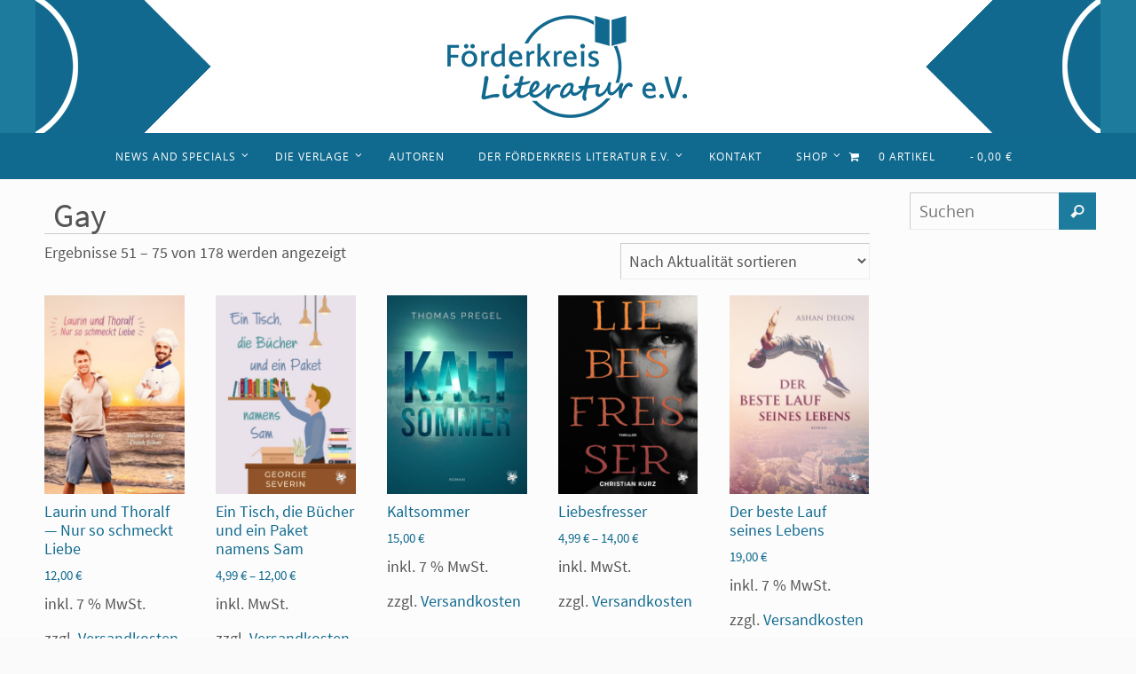

--- FILE ---
content_type: text/html; charset=UTF-8
request_url: https://main-verlag.de/product-category/gay/page/3/
body_size: 20473
content:
<!DOCTYPE html>
<html lang="de">
<head>
<meta name="viewport" content="width=device-width, user-scalable=no, initial-scale=1.0, minimum-scale=1.0, maximum-scale=1.0">
<meta http-equiv="Content-Type" content="text/html; charset=UTF-8" />
<link rel="profile" href="http://gmpg.org/xfn/11" />
<link rel="pingback" href="https://main-verlag.de/xmlrpc.php" />
<link rel="shortcut icon" href="https://main-verlag.de/wp-content/uploads/2016/09/MV-Logo_quadratisch_550.jpg" /><link rel="apple-touch-icon" href="https://main-verlag.de/wp-content/uploads/2016/09/MV-Logo_quadratisch_550.jpg" /><meta name='robots' content='index, follow, max-image-preview:large, max-snippet:-1, max-video-preview:-1' />

	<!-- This site is optimized with the Yoast SEO plugin v26.8 - https://yoast.com/product/yoast-seo-wordpress/ -->
	<title>Gay Archive - Seite 3 von 8 - Förderkreis Literatur e.V.</title>
	<link rel="canonical" href="https://main-verlag.de/product-category/queer/gay/page/3/" />
	<link rel="prev" href="https://main-verlag.de/product-category/queer/gay/page/2/" />
	<link rel="next" href="https://main-verlag.de/product-category/queer/gay/page/4/" />
	<meta property="og:locale" content="de_DE" />
	<meta property="og:type" content="article" />
	<meta property="og:title" content="Gay Archive - Seite 3 von 8 - Förderkreis Literatur e.V." />
	<meta property="og:url" content="https://main-verlag.de/product-category/queer/gay/" />
	<meta property="og:site_name" content="Förderkreis Literatur e.V." />
	<meta name="twitter:card" content="summary_large_image" />
	<script type="application/ld+json" class="yoast-schema-graph">{"@context":"https://schema.org","@graph":[{"@type":"CollectionPage","@id":"https://main-verlag.de/product-category/queer/gay/","url":"https://main-verlag.de/product-category/queer/gay/page/3/","name":"Gay Archive - Seite 3 von 8 - Förderkreis Literatur e.V.","isPartOf":{"@id":"https://main-verlag.de/#website"},"primaryImageOfPage":{"@id":"https://main-verlag.de/product-category/queer/gay/page/3/#primaryimage"},"image":{"@id":"https://main-verlag.de/product-category/queer/gay/page/3/#primaryimage"},"thumbnailUrl":"https://main-verlag.de/wp-content/uploads/2022/11/Laurin_Toralf_wp.jpg","breadcrumb":{"@id":"https://main-verlag.de/product-category/queer/gay/page/3/#breadcrumb"},"inLanguage":"de"},{"@type":"ImageObject","inLanguage":"de","@id":"https://main-verlag.de/product-category/queer/gay/page/3/#primaryimage","url":"https://main-verlag.de/wp-content/uploads/2022/11/Laurin_Toralf_wp.jpg","contentUrl":"https://main-verlag.de/wp-content/uploads/2022/11/Laurin_Toralf_wp.jpg","width":640,"height":908,"caption":"Cover von Laurin und Thoralf — Nur so schmeckt Liebe vom Autorenduo"},{"@type":"BreadcrumbList","@id":"https://main-verlag.de/product-category/queer/gay/page/3/#breadcrumb","itemListElement":[{"@type":"ListItem","position":1,"name":"Startseite","item":"https://main-verlag.de/"},{"@type":"ListItem","position":2,"name":"Queer","item":"https://main-verlag.de/product-category/queer/"},{"@type":"ListItem","position":3,"name":"Gay"}]},{"@type":"WebSite","@id":"https://main-verlag.de/#website","url":"https://main-verlag.de/","name":"MAIN Verlag","description":"Queere Literatur und mehr","publisher":{"@id":"https://main-verlag.de/#organization"},"potentialAction":[{"@type":"SearchAction","target":{"@type":"EntryPoint","urlTemplate":"https://main-verlag.de/?s={search_term_string}"},"query-input":{"@type":"PropertyValueSpecification","valueRequired":true,"valueName":"search_term_string"}}],"inLanguage":"de"},{"@type":"Organization","@id":"https://main-verlag.de/#organization","name":"Main Verlag","url":"https://main-verlag.de/","logo":{"@type":"ImageObject","inLanguage":"de","@id":"https://main-verlag.de/#/schema/logo/image/","url":"https://main-verlag.de/wp-content/uploads/2017/09/cropped-MV_wp_Profilbild.jpg","contentUrl":"https://main-verlag.de/wp-content/uploads/2017/09/cropped-MV_wp_Profilbild.jpg","width":512,"height":512,"caption":"Main Verlag"},"image":{"@id":"https://main-verlag.de/#/schema/logo/image/"}}]}</script>
	<!-- / Yoast SEO plugin. -->


<link rel="alternate" type="application/rss+xml" title="Förderkreis Literatur e.V. &raquo; Feed" href="https://main-verlag.de/feed/" />
<link rel="alternate" type="application/rss+xml" title="Förderkreis Literatur e.V. &raquo; Kommentar-Feed" href="https://main-verlag.de/comments/feed/" />
<link rel="alternate" type="application/rss+xml" title="Förderkreis Literatur e.V. &raquo; Kategorie-Feed für Gay" href="https://main-verlag.de/product-category/queer/gay/feed/" />
<style id='wp-img-auto-sizes-contain-inline-css' type='text/css'>
img:is([sizes=auto i],[sizes^="auto," i]){contain-intrinsic-size:3000px 1500px}
/*# sourceURL=wp-img-auto-sizes-contain-inline-css */
</style>
<style id='wp-emoji-styles-inline-css' type='text/css'>

	img.wp-smiley, img.emoji {
		display: inline !important;
		border: none !important;
		box-shadow: none !important;
		height: 1em !important;
		width: 1em !important;
		margin: 0 0.07em !important;
		vertical-align: -0.1em !important;
		background: none !important;
		padding: 0 !important;
	}
/*# sourceURL=wp-emoji-styles-inline-css */
</style>
<style id='wp-block-library-inline-css' type='text/css'>
:root{--wp-block-synced-color:#7a00df;--wp-block-synced-color--rgb:122,0,223;--wp-bound-block-color:var(--wp-block-synced-color);--wp-editor-canvas-background:#ddd;--wp-admin-theme-color:#007cba;--wp-admin-theme-color--rgb:0,124,186;--wp-admin-theme-color-darker-10:#006ba1;--wp-admin-theme-color-darker-10--rgb:0,107,160.5;--wp-admin-theme-color-darker-20:#005a87;--wp-admin-theme-color-darker-20--rgb:0,90,135;--wp-admin-border-width-focus:2px}@media (min-resolution:192dpi){:root{--wp-admin-border-width-focus:1.5px}}.wp-element-button{cursor:pointer}:root .has-very-light-gray-background-color{background-color:#eee}:root .has-very-dark-gray-background-color{background-color:#313131}:root .has-very-light-gray-color{color:#eee}:root .has-very-dark-gray-color{color:#313131}:root .has-vivid-green-cyan-to-vivid-cyan-blue-gradient-background{background:linear-gradient(135deg,#00d084,#0693e3)}:root .has-purple-crush-gradient-background{background:linear-gradient(135deg,#34e2e4,#4721fb 50%,#ab1dfe)}:root .has-hazy-dawn-gradient-background{background:linear-gradient(135deg,#faaca8,#dad0ec)}:root .has-subdued-olive-gradient-background{background:linear-gradient(135deg,#fafae1,#67a671)}:root .has-atomic-cream-gradient-background{background:linear-gradient(135deg,#fdd79a,#004a59)}:root .has-nightshade-gradient-background{background:linear-gradient(135deg,#330968,#31cdcf)}:root .has-midnight-gradient-background{background:linear-gradient(135deg,#020381,#2874fc)}:root{--wp--preset--font-size--normal:16px;--wp--preset--font-size--huge:42px}.has-regular-font-size{font-size:1em}.has-larger-font-size{font-size:2.625em}.has-normal-font-size{font-size:var(--wp--preset--font-size--normal)}.has-huge-font-size{font-size:var(--wp--preset--font-size--huge)}.has-text-align-center{text-align:center}.has-text-align-left{text-align:left}.has-text-align-right{text-align:right}.has-fit-text{white-space:nowrap!important}#end-resizable-editor-section{display:none}.aligncenter{clear:both}.items-justified-left{justify-content:flex-start}.items-justified-center{justify-content:center}.items-justified-right{justify-content:flex-end}.items-justified-space-between{justify-content:space-between}.screen-reader-text{border:0;clip-path:inset(50%);height:1px;margin:-1px;overflow:hidden;padding:0;position:absolute;width:1px;word-wrap:normal!important}.screen-reader-text:focus{background-color:#ddd;clip-path:none;color:#444;display:block;font-size:1em;height:auto;left:5px;line-height:normal;padding:15px 23px 14px;text-decoration:none;top:5px;width:auto;z-index:100000}html :where(.has-border-color){border-style:solid}html :where([style*=border-top-color]){border-top-style:solid}html :where([style*=border-right-color]){border-right-style:solid}html :where([style*=border-bottom-color]){border-bottom-style:solid}html :where([style*=border-left-color]){border-left-style:solid}html :where([style*=border-width]){border-style:solid}html :where([style*=border-top-width]){border-top-style:solid}html :where([style*=border-right-width]){border-right-style:solid}html :where([style*=border-bottom-width]){border-bottom-style:solid}html :where([style*=border-left-width]){border-left-style:solid}html :where(img[class*=wp-image-]){height:auto;max-width:100%}:where(figure){margin:0 0 1em}html :where(.is-position-sticky){--wp-admin--admin-bar--position-offset:var(--wp-admin--admin-bar--height,0px)}@media screen and (max-width:600px){html :where(.is-position-sticky){--wp-admin--admin-bar--position-offset:0px}}

/*# sourceURL=wp-block-library-inline-css */
</style><link rel='stylesheet' id='wc-blocks-style-css' href='https://main-verlag.de/wp-content/plugins/woocommerce/assets/client/blocks/wc-blocks.css?ver=wc-10.4.3' type='text/css' media='all' />
<style id='global-styles-inline-css' type='text/css'>
:root{--wp--preset--aspect-ratio--square: 1;--wp--preset--aspect-ratio--4-3: 4/3;--wp--preset--aspect-ratio--3-4: 3/4;--wp--preset--aspect-ratio--3-2: 3/2;--wp--preset--aspect-ratio--2-3: 2/3;--wp--preset--aspect-ratio--16-9: 16/9;--wp--preset--aspect-ratio--9-16: 9/16;--wp--preset--color--black: #000000;--wp--preset--color--cyan-bluish-gray: #abb8c3;--wp--preset--color--white: #ffffff;--wp--preset--color--pale-pink: #f78da7;--wp--preset--color--vivid-red: #cf2e2e;--wp--preset--color--luminous-vivid-orange: #ff6900;--wp--preset--color--luminous-vivid-amber: #fcb900;--wp--preset--color--light-green-cyan: #7bdcb5;--wp--preset--color--vivid-green-cyan: #00d084;--wp--preset--color--pale-cyan-blue: #8ed1fc;--wp--preset--color--vivid-cyan-blue: #0693e3;--wp--preset--color--vivid-purple: #9b51e0;--wp--preset--gradient--vivid-cyan-blue-to-vivid-purple: linear-gradient(135deg,rgb(6,147,227) 0%,rgb(155,81,224) 100%);--wp--preset--gradient--light-green-cyan-to-vivid-green-cyan: linear-gradient(135deg,rgb(122,220,180) 0%,rgb(0,208,130) 100%);--wp--preset--gradient--luminous-vivid-amber-to-luminous-vivid-orange: linear-gradient(135deg,rgb(252,185,0) 0%,rgb(255,105,0) 100%);--wp--preset--gradient--luminous-vivid-orange-to-vivid-red: linear-gradient(135deg,rgb(255,105,0) 0%,rgb(207,46,46) 100%);--wp--preset--gradient--very-light-gray-to-cyan-bluish-gray: linear-gradient(135deg,rgb(238,238,238) 0%,rgb(169,184,195) 100%);--wp--preset--gradient--cool-to-warm-spectrum: linear-gradient(135deg,rgb(74,234,220) 0%,rgb(151,120,209) 20%,rgb(207,42,186) 40%,rgb(238,44,130) 60%,rgb(251,105,98) 80%,rgb(254,248,76) 100%);--wp--preset--gradient--blush-light-purple: linear-gradient(135deg,rgb(255,206,236) 0%,rgb(152,150,240) 100%);--wp--preset--gradient--blush-bordeaux: linear-gradient(135deg,rgb(254,205,165) 0%,rgb(254,45,45) 50%,rgb(107,0,62) 100%);--wp--preset--gradient--luminous-dusk: linear-gradient(135deg,rgb(255,203,112) 0%,rgb(199,81,192) 50%,rgb(65,88,208) 100%);--wp--preset--gradient--pale-ocean: linear-gradient(135deg,rgb(255,245,203) 0%,rgb(182,227,212) 50%,rgb(51,167,181) 100%);--wp--preset--gradient--electric-grass: linear-gradient(135deg,rgb(202,248,128) 0%,rgb(113,206,126) 100%);--wp--preset--gradient--midnight: linear-gradient(135deg,rgb(2,3,129) 0%,rgb(40,116,252) 100%);--wp--preset--font-size--small: 13px;--wp--preset--font-size--medium: 20px;--wp--preset--font-size--large: 36px;--wp--preset--font-size--x-large: 42px;--wp--preset--spacing--20: 0.44rem;--wp--preset--spacing--30: 0.67rem;--wp--preset--spacing--40: 1rem;--wp--preset--spacing--50: 1.5rem;--wp--preset--spacing--60: 2.25rem;--wp--preset--spacing--70: 3.38rem;--wp--preset--spacing--80: 5.06rem;--wp--preset--shadow--natural: 6px 6px 9px rgba(0, 0, 0, 0.2);--wp--preset--shadow--deep: 12px 12px 50px rgba(0, 0, 0, 0.4);--wp--preset--shadow--sharp: 6px 6px 0px rgba(0, 0, 0, 0.2);--wp--preset--shadow--outlined: 6px 6px 0px -3px rgb(255, 255, 255), 6px 6px rgb(0, 0, 0);--wp--preset--shadow--crisp: 6px 6px 0px rgb(0, 0, 0);}:where(.is-layout-flex){gap: 0.5em;}:where(.is-layout-grid){gap: 0.5em;}body .is-layout-flex{display: flex;}.is-layout-flex{flex-wrap: wrap;align-items: center;}.is-layout-flex > :is(*, div){margin: 0;}body .is-layout-grid{display: grid;}.is-layout-grid > :is(*, div){margin: 0;}:where(.wp-block-columns.is-layout-flex){gap: 2em;}:where(.wp-block-columns.is-layout-grid){gap: 2em;}:where(.wp-block-post-template.is-layout-flex){gap: 1.25em;}:where(.wp-block-post-template.is-layout-grid){gap: 1.25em;}.has-black-color{color: var(--wp--preset--color--black) !important;}.has-cyan-bluish-gray-color{color: var(--wp--preset--color--cyan-bluish-gray) !important;}.has-white-color{color: var(--wp--preset--color--white) !important;}.has-pale-pink-color{color: var(--wp--preset--color--pale-pink) !important;}.has-vivid-red-color{color: var(--wp--preset--color--vivid-red) !important;}.has-luminous-vivid-orange-color{color: var(--wp--preset--color--luminous-vivid-orange) !important;}.has-luminous-vivid-amber-color{color: var(--wp--preset--color--luminous-vivid-amber) !important;}.has-light-green-cyan-color{color: var(--wp--preset--color--light-green-cyan) !important;}.has-vivid-green-cyan-color{color: var(--wp--preset--color--vivid-green-cyan) !important;}.has-pale-cyan-blue-color{color: var(--wp--preset--color--pale-cyan-blue) !important;}.has-vivid-cyan-blue-color{color: var(--wp--preset--color--vivid-cyan-blue) !important;}.has-vivid-purple-color{color: var(--wp--preset--color--vivid-purple) !important;}.has-black-background-color{background-color: var(--wp--preset--color--black) !important;}.has-cyan-bluish-gray-background-color{background-color: var(--wp--preset--color--cyan-bluish-gray) !important;}.has-white-background-color{background-color: var(--wp--preset--color--white) !important;}.has-pale-pink-background-color{background-color: var(--wp--preset--color--pale-pink) !important;}.has-vivid-red-background-color{background-color: var(--wp--preset--color--vivid-red) !important;}.has-luminous-vivid-orange-background-color{background-color: var(--wp--preset--color--luminous-vivid-orange) !important;}.has-luminous-vivid-amber-background-color{background-color: var(--wp--preset--color--luminous-vivid-amber) !important;}.has-light-green-cyan-background-color{background-color: var(--wp--preset--color--light-green-cyan) !important;}.has-vivid-green-cyan-background-color{background-color: var(--wp--preset--color--vivid-green-cyan) !important;}.has-pale-cyan-blue-background-color{background-color: var(--wp--preset--color--pale-cyan-blue) !important;}.has-vivid-cyan-blue-background-color{background-color: var(--wp--preset--color--vivid-cyan-blue) !important;}.has-vivid-purple-background-color{background-color: var(--wp--preset--color--vivid-purple) !important;}.has-black-border-color{border-color: var(--wp--preset--color--black) !important;}.has-cyan-bluish-gray-border-color{border-color: var(--wp--preset--color--cyan-bluish-gray) !important;}.has-white-border-color{border-color: var(--wp--preset--color--white) !important;}.has-pale-pink-border-color{border-color: var(--wp--preset--color--pale-pink) !important;}.has-vivid-red-border-color{border-color: var(--wp--preset--color--vivid-red) !important;}.has-luminous-vivid-orange-border-color{border-color: var(--wp--preset--color--luminous-vivid-orange) !important;}.has-luminous-vivid-amber-border-color{border-color: var(--wp--preset--color--luminous-vivid-amber) !important;}.has-light-green-cyan-border-color{border-color: var(--wp--preset--color--light-green-cyan) !important;}.has-vivid-green-cyan-border-color{border-color: var(--wp--preset--color--vivid-green-cyan) !important;}.has-pale-cyan-blue-border-color{border-color: var(--wp--preset--color--pale-cyan-blue) !important;}.has-vivid-cyan-blue-border-color{border-color: var(--wp--preset--color--vivid-cyan-blue) !important;}.has-vivid-purple-border-color{border-color: var(--wp--preset--color--vivid-purple) !important;}.has-vivid-cyan-blue-to-vivid-purple-gradient-background{background: var(--wp--preset--gradient--vivid-cyan-blue-to-vivid-purple) !important;}.has-light-green-cyan-to-vivid-green-cyan-gradient-background{background: var(--wp--preset--gradient--light-green-cyan-to-vivid-green-cyan) !important;}.has-luminous-vivid-amber-to-luminous-vivid-orange-gradient-background{background: var(--wp--preset--gradient--luminous-vivid-amber-to-luminous-vivid-orange) !important;}.has-luminous-vivid-orange-to-vivid-red-gradient-background{background: var(--wp--preset--gradient--luminous-vivid-orange-to-vivid-red) !important;}.has-very-light-gray-to-cyan-bluish-gray-gradient-background{background: var(--wp--preset--gradient--very-light-gray-to-cyan-bluish-gray) !important;}.has-cool-to-warm-spectrum-gradient-background{background: var(--wp--preset--gradient--cool-to-warm-spectrum) !important;}.has-blush-light-purple-gradient-background{background: var(--wp--preset--gradient--blush-light-purple) !important;}.has-blush-bordeaux-gradient-background{background: var(--wp--preset--gradient--blush-bordeaux) !important;}.has-luminous-dusk-gradient-background{background: var(--wp--preset--gradient--luminous-dusk) !important;}.has-pale-ocean-gradient-background{background: var(--wp--preset--gradient--pale-ocean) !important;}.has-electric-grass-gradient-background{background: var(--wp--preset--gradient--electric-grass) !important;}.has-midnight-gradient-background{background: var(--wp--preset--gradient--midnight) !important;}.has-small-font-size{font-size: var(--wp--preset--font-size--small) !important;}.has-medium-font-size{font-size: var(--wp--preset--font-size--medium) !important;}.has-large-font-size{font-size: var(--wp--preset--font-size--large) !important;}.has-x-large-font-size{font-size: var(--wp--preset--font-size--x-large) !important;}
/*# sourceURL=global-styles-inline-css */
</style>

<style id='classic-theme-styles-inline-css' type='text/css'>
/*! This file is auto-generated */
.wp-block-button__link{color:#fff;background-color:#32373c;border-radius:9999px;box-shadow:none;text-decoration:none;padding:calc(.667em + 2px) calc(1.333em + 2px);font-size:1.125em}.wp-block-file__button{background:#32373c;color:#fff;text-decoration:none}
/*# sourceURL=/wp-includes/css/classic-themes.min.css */
</style>
<link rel='stylesheet' id='wpfp-public-style-css' href='https://main-verlag.de/wp-content/plugins/featured-post-creative/assets/css/wpfp-public.css?ver=1.5.7' type='text/css' media='all' />
<link rel='stylesheet' id='wpmenucart-icons-css' href='https://main-verlag.de/wp-content/plugins/woocommerce-menu-bar-cart/assets/css/wpmenucart-icons.min.css?ver=2.14.12' type='text/css' media='all' />
<style id='wpmenucart-icons-inline-css' type='text/css'>
@font-face{font-family:WPMenuCart;src:url(https://main-verlag.de/wp-content/plugins/woocommerce-menu-bar-cart/assets/fonts/WPMenuCart.eot);src:url(https://main-verlag.de/wp-content/plugins/woocommerce-menu-bar-cart/assets/fonts/WPMenuCart.eot?#iefix) format('embedded-opentype'),url(https://main-verlag.de/wp-content/plugins/woocommerce-menu-bar-cart/assets/fonts/WPMenuCart.woff2) format('woff2'),url(https://main-verlag.de/wp-content/plugins/woocommerce-menu-bar-cart/assets/fonts/WPMenuCart.woff) format('woff'),url(https://main-verlag.de/wp-content/plugins/woocommerce-menu-bar-cart/assets/fonts/WPMenuCart.ttf) format('truetype'),url(https://main-verlag.de/wp-content/plugins/woocommerce-menu-bar-cart/assets/fonts/WPMenuCart.svg#WPMenuCart) format('svg');font-weight:400;font-style:normal;font-display:swap}
/*# sourceURL=wpmenucart-icons-inline-css */
</style>
<link rel='stylesheet' id='wpmenucart-css' href='https://main-verlag.de/wp-content/plugins/woocommerce-menu-bar-cart/assets/css/wpmenucart-main.min.css?ver=2.14.12' type='text/css' media='all' />
<link rel='stylesheet' id='woocommerce-layout-css' href='https://main-verlag.de/wp-content/plugins/woocommerce/assets/css/woocommerce-layout.css?ver=10.4.3' type='text/css' media='all' />
<link rel='stylesheet' id='woocommerce-smallscreen-css' href='https://main-verlag.de/wp-content/plugins/woocommerce/assets/css/woocommerce-smallscreen.css?ver=10.4.3' type='text/css' media='only screen and (max-width: 768px)' />
<link rel='stylesheet' id='woocommerce-general-css' href='https://main-verlag.de/wp-content/plugins/woocommerce/assets/css/woocommerce.css?ver=10.4.3' type='text/css' media='all' />
<style id='woocommerce-inline-inline-css' type='text/css'>
.woocommerce form .form-row .required { visibility: visible; }
/*# sourceURL=woocommerce-inline-inline-css */
</style>
<link rel='stylesheet' id='borlabs-cookie-custom-css' href='https://main-verlag.de/wp-content/cache/borlabs-cookie/1/borlabs-cookie-1-de.css?ver=3.3.23-38' type='text/css' media='all' />
<link rel='stylesheet' id='woocommerce-gzd-layout-css' href='https://main-verlag.de/wp-content/plugins/woocommerce-germanized/build/static/layout-styles.css?ver=3.20.5' type='text/css' media='all' />
<style id='woocommerce-gzd-layout-inline-css' type='text/css'>
.woocommerce-checkout .shop_table { background-color: #eeeeee; } .product p.deposit-packaging-type { font-size: 1.2em !important; } p.woocommerce-shipping-destination { display: none; }
                .wc-gzd-nutri-score-value-a {
                    background: url(https://main-verlag.de/wp-content/plugins/woocommerce-germanized/assets/images/nutri-score-a.svg) no-repeat;
                }
                .wc-gzd-nutri-score-value-b {
                    background: url(https://main-verlag.de/wp-content/plugins/woocommerce-germanized/assets/images/nutri-score-b.svg) no-repeat;
                }
                .wc-gzd-nutri-score-value-c {
                    background: url(https://main-verlag.de/wp-content/plugins/woocommerce-germanized/assets/images/nutri-score-c.svg) no-repeat;
                }
                .wc-gzd-nutri-score-value-d {
                    background: url(https://main-verlag.de/wp-content/plugins/woocommerce-germanized/assets/images/nutri-score-d.svg) no-repeat;
                }
                .wc-gzd-nutri-score-value-e {
                    background: url(https://main-verlag.de/wp-content/plugins/woocommerce-germanized/assets/images/nutri-score-e.svg) no-repeat;
                }
            
/*# sourceURL=woocommerce-gzd-layout-inline-css */
</style>
<link rel='stylesheet' id='nirvanas-fonts-css' href='https://main-verlag.de/wp-content/themes/nirvana/fonts/fontfaces.css?ver=1.4.5.1' type='text/css' media='all' />
<link rel='stylesheet' id='nirvanas-css' href='https://main-verlag.de/wp-content/themes/nirvana/style.css?ver=1.4.5.1' type='text/css' media='all' />
<script type="text/javascript" src="https://main-verlag.de/wp-includes/js/jquery/jquery.min.js?ver=3.7.1" id="jquery-core-js"></script>
<script type="text/javascript" src="https://main-verlag.de/wp-includes/js/jquery/jquery-migrate.min.js?ver=3.4.1" id="jquery-migrate-js"></script>
<script type="text/javascript" src="https://main-verlag.de/wp-content/plugins/woocommerce/assets/js/jquery-blockui/jquery.blockUI.min.js?ver=2.7.0-wc.10.4.3" id="wc-jquery-blockui-js" defer="defer" data-wp-strategy="defer"></script>
<script type="text/javascript" id="wc-add-to-cart-js-extra">
/* <![CDATA[ */
var wc_add_to_cart_params = {"ajax_url":"/wp-admin/admin-ajax.php","wc_ajax_url":"/?wc-ajax=%%endpoint%%","i18n_view_cart":"Warenkorb anzeigen","cart_url":"https://main-verlag.de/cart/","is_cart":"","cart_redirect_after_add":"no"};
//# sourceURL=wc-add-to-cart-js-extra
/* ]]> */
</script>
<script type="text/javascript" src="https://main-verlag.de/wp-content/plugins/woocommerce/assets/js/frontend/add-to-cart.min.js?ver=10.4.3" id="wc-add-to-cart-js" defer="defer" data-wp-strategy="defer"></script>
<script type="text/javascript" src="https://main-verlag.de/wp-content/plugins/woocommerce/assets/js/js-cookie/js.cookie.min.js?ver=2.1.4-wc.10.4.3" id="wc-js-cookie-js" defer="defer" data-wp-strategy="defer"></script>
<script type="text/javascript" id="woocommerce-js-extra">
/* <![CDATA[ */
var woocommerce_params = {"ajax_url":"/wp-admin/admin-ajax.php","wc_ajax_url":"/?wc-ajax=%%endpoint%%","i18n_password_show":"Passwort anzeigen","i18n_password_hide":"Passwort ausblenden"};
//# sourceURL=woocommerce-js-extra
/* ]]> */
</script>
<script type="text/javascript" src="https://main-verlag.de/wp-content/plugins/woocommerce/assets/js/frontend/woocommerce.min.js?ver=10.4.3" id="woocommerce-js" defer="defer" data-wp-strategy="defer"></script>
<script data-no-optimize="1" data-no-minify="1" data-cfasync="false" type="text/javascript" src="https://main-verlag.de/wp-content/cache/borlabs-cookie/1/borlabs-cookie-config-de.json.js?ver=3.3.23-44" id="borlabs-cookie-config-js"></script>
<script type="text/javascript" id="wc-gzd-unit-price-observer-queue-js-extra">
/* <![CDATA[ */
var wc_gzd_unit_price_observer_queue_params = {"ajax_url":"/wp-admin/admin-ajax.php","wc_ajax_url":"/?wc-ajax=%%endpoint%%","refresh_unit_price_nonce":"2ba8f0e8a8"};
//# sourceURL=wc-gzd-unit-price-observer-queue-js-extra
/* ]]> */
</script>
<script type="text/javascript" src="https://main-verlag.de/wp-content/plugins/woocommerce-germanized/build/static/unit-price-observer-queue.js?ver=3.20.5" id="wc-gzd-unit-price-observer-queue-js" defer="defer" data-wp-strategy="defer"></script>
<script type="text/javascript" src="https://main-verlag.de/wp-content/plugins/woocommerce/assets/js/accounting/accounting.min.js?ver=0.4.2" id="wc-accounting-js"></script>
<script type="text/javascript" id="wc-gzd-unit-price-observer-js-extra">
/* <![CDATA[ */
var wc_gzd_unit_price_observer_params = {"wrapper":".product","price_selector":{"p.price":{"is_total_price":false,"is_primary_selector":true,"quantity_selector":""}},"replace_price":"1","product_id":"11587","price_decimal_sep":",","price_thousand_sep":".","qty_selector":"input.quantity, input.qty","refresh_on_load":""};
//# sourceURL=wc-gzd-unit-price-observer-js-extra
/* ]]> */
</script>
<script type="text/javascript" src="https://main-verlag.de/wp-content/plugins/woocommerce-germanized/build/static/unit-price-observer.js?ver=3.20.5" id="wc-gzd-unit-price-observer-js" defer="defer" data-wp-strategy="defer"></script>
<link rel="https://api.w.org/" href="https://main-verlag.de/wp-json/" /><link rel="alternate" title="JSON" type="application/json" href="https://main-verlag.de/wp-json/wp/v2/product_cat/304" /><link rel="EditURI" type="application/rsd+xml" title="RSD" href="https://main-verlag.de/xmlrpc.php?rsd" />
<meta name="generator" content="WordPress 6.9" />
<meta name="generator" content="WooCommerce 10.4.3" />
	<noscript><style>.woocommerce-product-gallery{ opacity: 1 !important; }</style></noscript>
	<style type="text/css"> #header-container { width: 1200px;} #header-container, #access >.menu, #forbottom, #colophon, #footer-widget-area, #topbar-inner, .ppbox, #pp-afterslider #container, #breadcrumbs-box { max-width: 1200px; } #container.one-column { } #container.two-columns-right #secondary { width:220px; float:right; } #container.two-columns-right #content { width:890px; float:left; } /*fallback*/ #container.two-columns-right #content { width:calc(100% - 250px); float:left; } #container.two-columns-left #primary { width:220px; float:left; } #container.two-columns-left #content { width:890px; float:right; } /*fallback*/ #container.two-columns-left #content { width:-moz-calc(100% - 250px); float:right; width:-webkit-calc(100% - 250px); width:calc(100% - 250px); } #container.three-columns-right .sidey { width:110px; float:left; } #container.three-columns-right #primary { margin-left:30px; margin-right:30px; } #container.three-columns-right #content { width:860px; float:left; } /*fallback*/ #container.three-columns-right #content { width:-moz-calc(100% - 280px); float:left; width:-webkit-calc(100% - 280px); width:calc(100% - 280px);} #container.three-columns-left .sidey { width:110px; float:left; } #container.three-columns-left #secondary {margin-left:30px; margin-right:30px; } #container.three-columns-left #content { width:860px; float:right;} /*fallback*/ #container.three-columns-left #content { width:-moz-calc(100% - 280px); float:right; width:-webkit-calc(100% - 280px); width:calc(100% - 280px); } #container.three-columns-sided .sidey { width:110px; float:left; } #container.three-columns-sided #secondary { float:right; } #container.three-columns-sided #content { width:860px; float:right; /*fallback*/ width:-moz-calc(100% - 280px); float:right; width:-webkit-calc(100% - 280px); float:right; width:calc(100% - 280px); float:right; margin: 0 140px 0 -1140px; } body { font-family: "Source Sans Pro"; } #content h1.entry-title a, #content h2.entry-title a, #content h1.entry-title , #content h2.entry-title { font-family: "Open Sans"; } .widget-title, .widget-title a { line-height: normal; font-family: "Open Sans"; } .widget-container, .widget-container a { font-family: Open Sans; } .entry-content h1, .entry-content h2, .entry-content h3, .entry-content h4, .entry-content h5, .entry-content h6, #comments #reply-title, .nivo-caption h2, #front-text1 h1, #front-text2 h1, h3.column-header-image { font-family: "Open Sans"; } #site-title span a { font-family: "Open Sans"; } #access ul li a, #access ul li a span { font-family: "Open Sans"; } body { color: #555; background-color: #fafafa } a { color: #106a8f; } a:hover,.entry-meta span a:hover, .comments-link a:hover, body.coldisplay2 #front-columns a:active { color: #309bc7; } a:active {background-color:#1D7C9D; color:#fcfcfc; } .entry-meta a:hover, .widget-container a:hover, .footer2 a:hover { border-bottom-color: #CCCCCC; } .sticky h2.entry-title a {background-color:#136D90; color:#fcfcfc;} #header { background-color: #1D7C9D; } #site-title span a { color:#777; } #site-description { color:#777; } .socials a:hover .socials-hover { background-color: #309bc7; } .socials .socials-hover { background-color: #106a8f; } /* Main menu top level */ #access a, #nav-toggle span { color: #FFF; } #access, #nav-toggle, #access ul li {background-color: #106a8f; } #access > .menu > ul > li > a > span { } #access ul li:hover {background-color: #1D7C9D; color:#EEE; } #access ul > li.current_page_item , #access ul > li.current-menu-item , #access ul > li.current_page_ancestor , #access ul > li.current-menu-ancestor { background-color: #1d779c; } /* Main menu Submenus */ #access ul ul li, #access ul ul { background-color:#1D7C9D; } #access ul ul li a {color:#EEE} #access ul ul li:hover {background:#2b8aab} #breadcrumbs {background:#f0f0f0} #access ul ul li.current_page_item, #access ul ul li.current-menu-item, #access ul ul li.current_page_ancestor , #access ul ul li.current-menu-ancestor { background-color:#2b8aab; } #topbar { background-color: #FFFFFF; border-bottom-color:#ebebeb; } .menu-header-search .searchform {background: #F7F7F7;} .topmenu ul li a, .search-icon:before { color: #106a8f; } .topmenu ul li a:hover { color: #FFFFFF; background-color: #136D90; } .search-icon:hover:before { color: #136D90; } #main { background-color: #fcfcfc; } #author-info, #entry-author-info, .page-title { border-color: #CCCCCC; } .page-title-text {border-color: #1D7C9D; } .page-title span {border-color: #136D90; } #entry-author-info #author-avatar, #author-info #author-avatar { border-color: #EEEEEE; } .avatar-container:before {background-color:#1D7C9D;} .sidey .widget-container { color: #555555; background-color: ; } .sidey .widget-title { color: #106a8f; background-color: ;border-color:#CCCCCC;} .sidey .widget-container a {color:;} .sidey .widget-container a:hover {color:;} .widget-title span {border-color:#1D7C9D;} .entry-content h1, .entry-content h2, .entry-content h3, .entry-content h4, .entry-content h5, .entry-content h6 { color: #106a8f; } .entry-title, .entry-title a { color: #106a8f; } .entry-title a:hover { color: #106a8f; } #content span.entry-format { color: #CCCCCC; } #footer { color: #FFF; background-color: #106a8f; } #footer2 { color: #FFF; background-color: #106a8f; } #sfooter-full { background-color: #0b658a; } .footermenu ul li { border-color: #1f799e; } .footermenu ul li:hover { border-color: #338db2; } #footer a { color: #fff; } #footer a:hover { color: #eee; } #footer2 a, .footermenu ul li:after { color: #fffff; } #footer2 a:hover { color: #eee; } #footer .widget-container { color: #eee; background-color: ; } #footer .widget-title { color: #fff; background-color: ;border-color:#CCCCCC;} a.continue-reading-link { color:#106a8f; border-color:#106a8f; } a.continue-reading-link:hover { background-color:#136D90 !important; color:#fafafa !important; } #cryout_ajax_more_trigger {border:1px solid #CCCCCC; } #cryout_ajax_more_trigger:hover {background-color:#F7F7F7;} a.continue-reading-link i.crycon-right-dir {color:#136D90} a.continue-reading-link:hover i.crycon-right-dir {color:#fafafa} .page-link a, .page-link > span > em {border-color:#CCCCCC} .columnmore a {background:#1D7C9D;color:#F7F7F7} .columnmore a:hover {background:#136D90;} .file, .button, #respond .form-submit input#submit, input[type="submit"], input[type="reset"] { background-color: #fcfcfc; border-color: #CCCCCC; } .button:hover, #respond .form-submit input#submit:hover { background-color: #F7F7F7; } .entry-content tr th, .entry-content thead th { color: #106a8f; } #content tr th { background-color: #136D90;color:#fcfcfc; } #content tr.even { background-color: #F7F7F7; } hr { background-color: #CCCCCC; } input[type="text"], input[type="password"], input[type="email"], textarea, select, input[type="color"],input[type="date"],input[type="datetime"],input[type="datetime-local"],input[type="month"],input[type="number"],input[type="range"], input[type="search"],input[type="tel"],input[type="time"],input[type="url"],input[type="week"] { /*background-color: #F7F7F7;*/ border-color: #CCCCCC #EEEEEE #EEEEEE #CCCCCC; color: #555; } input[type="submit"], input[type="reset"] { color: #555; } input[type="text"]:hover, input[type="password"]:hover, input[type="email"]:hover, textarea:hover, input[type="color"]:hover, input[type="date"]:hover, input[type="datetime"]:hover, input[type="datetime-local"]:hover, input[type="month"]:hover, input[type="number"]:hover, input[type="range"]:hover, input[type="search"]:hover, input[type="tel"]:hover, input[type="time"]:hover, input[type="url"]:hover, input[type="week"]:hover { background-color: rgba(247,247,247,0.4); } .entry-content code {background-color:#F7F7F7; border-color: rgba(19,109,144,0.1);} .entry-content pre { border-color: #CCCCCC;} abbr, acronym { border-color: #555; } .comment-meta a { color: #999; } #respond .form-allowed-tags { color: #999; } .comment .reply a{ border-color: #EEEEEE; } .comment .reply a:hover {color: #106a8f; } .entry-meta {border-color:#EEEEEE;} .entry-meta .crycon-metas:before {color:#666;} .entry-meta span a, .comments-link a {color:#666;} .entry-meta span a:hover, .comments-link a:hover {color:;} .entry-meta span, .entry-utility span, .footer-tags {color:#999;} .nav-next a:hover, .nav-previous a:hover {background:#106a8f;color:#fcfcfc;} .pagination { border-color:#ededed;} .pagination a:hover { background: #1D7C9D;color: #fcfcfc ;} h3#comments-title {border-color:#CCCCCC} h3#comments-title span {background: #136D90;color: #fcfcfc ;} .comment-details {border-color:#EEEEEE} .searchform input[type="text"] {color:#999;} .searchform:after {background-color:#1D7C9D;} .searchform:hover:after {background-color:#136D90;} .searchsubmit[type="submit"] {color:#F7F7F7} li.menu-main-search .searchform .s {background-color:#fafafa;} li.menu-main-search .searchsubmit[type="submit"] {color:#999;} .caption-accented .wp-caption { background-color:rgba(19,109,144,0.8); color:#fcfcfc;} .nirvana-image-one .entry-content img[class*='align'],.nirvana-image-one .entry-summary img[class*='align'], .nirvana-image-two .entry-content img[class*='align'],.nirvana-image-two .entry-summary img[class*='align'] { border-color:#136D90;} #content p, #content ul, #content ol, #content, .ppbox { text-align:Default ; } #content p, #content ul, #content ol, .widget-container, .widget-container a, table, table td, .ppbox , .navigation, #content dl, #content { font-size:18px;line-height:1.2em; word-spacing:Default; letter-spacing:; } #content h1.entry-title, #content h2.entry-title, .woocommerce-page h1.page-title { font-size:38px ;} .widget-title, .widget-title a { font-size:20px ;} .widget-container, .widget-container a { font-size:18px ;} #content .entry-content h1, #pp-afterslider h1 { font-size: 29px;} #content .entry-content h2, #pp-afterslider h2 { font-size: 25px;} #content .entry-content h3, #pp-afterslider h3 { font-size: 22px;} #content .entry-content h4, #pp-afterslider h4 { font-size: 18px;} #content .entry-content h5, #pp-afterslider h5 { font-size: 14px;} #content .entry-content h6, #pp-afterslider h6 { font-size: 11px;} #site-title span a { font-size:46px ;} #access ul li a { font-size:12px ;} #access ul ul ul a {font-size:10px;} .nocomments, .nocomments2 {display:none;} .comments-link span { display:none;} #header-container > div { margin:0px 0 0 0px;} #content p, #content ul, #content ol, #content dd, #content pre, #content hr { margin-bottom: 1.0em; } article footer.entry-meta {display:none;} #toTop:hover .crycon-back2top:before {color:#1D7C9D;} #main {margin-top:0px; } #forbottom {padding-left: 0px; padding-right: 0px;} #header-widget-area { width: 33%; } #branding { height:150px; } </style> 
<style type="text/css">body.page .entry-title { display: none; }</style>
<link rel="icon" href="https://main-verlag.de/wp-content/uploads/2020/06/cropped-tab-logo-HP-32x32.jpg" sizes="32x32" />
<link rel="icon" href="https://main-verlag.de/wp-content/uploads/2020/06/cropped-tab-logo-HP-192x192.jpg" sizes="192x192" />
<link rel="apple-touch-icon" href="https://main-verlag.de/wp-content/uploads/2020/06/cropped-tab-logo-HP-180x180.jpg" />
<meta name="msapplication-TileImage" content="https://main-verlag.de/wp-content/uploads/2020/06/cropped-tab-logo-HP-270x270.jpg" />
<!--[if lt IE 9]>
<script>
document.createElement('header');
document.createElement('nav');
document.createElement('section');
document.createElement('article');
document.createElement('aside');
document.createElement('footer');
</script>
<![endif]-->
		<style type="text/css" id="wp-custom-css">
			/*.entry-title { display:none; }*/

.woocommerce #primary .images img {
width: 100px;
}

.woocommerce ul.products li.product h3, 
.woocommerce-page ul.products li.product h3
{
min-height: 6em; /* Diesen Wert anpassen */
}		</style>
			<meta name="google-site-verification" content="l1P2PJEjP7GvT0gTN2-wzEJc-CoqtV_fufknJ6DDb7s" />
	<meta name="google-site-verification" content="l1P2PJEjP7GvT0gTN2-wzEJc-CoqtV_fufknJ6DDb7s" />
<link rel='stylesheet' id='wc-stripe-blocks-checkout-style-css' href='https://main-verlag.de/wp-content/plugins/woocommerce-gateway-stripe/build/upe-blocks.css?ver=5149cca93b0373758856' type='text/css' media='all' />
<link rel='stylesheet' id='nirvana-mobile-css' href='https://main-verlag.de/wp-content/themes/nirvana/styles/style-mobile.css?ver=1.4.5.1' type='text/css' media='all' />
</head>
<body class="archive paged tax-product_cat term-gay term-304 paged-3 wp-theme-nirvana theme-nirvana woocommerce woocommerce-page woocommerce-no-js metaslider-plugin nirvana-image-one caption-simple nirvana-menu-center nirvana-topbarhide">


<div id="wrapper" class="hfeed">
<div id="topbar" ><div id="topbar-inner">  </div></div>

<div id="header-full">
	<header id="header">
		<div id="masthead">
					<div id="branding" role="banner" >
				<img id="bg_image" alt="" title="" src="https://main-verlag.de/wp-content/uploads/2024/01/Banner-Foerderkreis-Literatur-e.V.-1200-x-150.jpg"  /><div id="header-container"><a href="https://main-verlag.de/" id="linky"></a></div>								<div style="clear:both;"></div>
			</div><!-- #branding -->
			<a id="nav-toggle"><span>&nbsp;</span></a>
			<nav id="access" role="navigation">
					<div class="skip-link screen-reader-text"><a href="#content" title="Zum Inhalt springen">Zum Inhalt springen</a></div>
	<div class="menu"><ul id="prime_nav" class="menu"><li id="menu-item-6832" class="menu-item menu-item-type-post_type menu-item-object-page menu-item-home menu-item-has-children menu-item-6832"><a href="https://main-verlag.de/"><span>News and Specials</span></a>
<ul class="sub-menu">
	<li id="menu-item-14568" class="menu-item menu-item-type-taxonomy menu-item-object-category menu-item-14568"><a href="https://main-verlag.de/category/news/"><span>News</span></a></li>
	<li id="menu-item-12423" class="menu-item menu-item-type-post_type menu-item-object-page menu-item-12423"><a href="https://main-verlag.de/termine/"><span>Termine</span></a></li>
	<li id="menu-item-12434" class="menu-item menu-item-type-post_type menu-item-object-page menu-item-12434"><a href="https://main-verlag.de/neuigkeiten-aus-dem-main-verlag/specials/"><span>Specials</span></a></li>
</ul>
</li>
<li id="menu-item-5290" class="menu-item menu-item-type-post_type menu-item-object-page menu-item-has-children menu-item-5290"><a href="https://main-verlag.de/buecher/"><span>Die Verlage</span></a>
<ul class="sub-menu">
	<li id="menu-item-5069" class="menu-item menu-item-type-post_type menu-item-object-page menu-item-has-children menu-item-5069"><a href="https://main-verlag.de/antheum-verlag/"><span>Antheum Verlag</span></a>
	<ul class="sub-menu">
		<li id="menu-item-5070" class="menu-item menu-item-type-post_type menu-item-object-page menu-item-5070"><a href="https://main-verlag.de/antheum-verlag/antheum-spirit/"><span>Antheum Spirit</span></a></li>
		<li id="menu-item-5068" class="menu-item menu-item-type-post_type menu-item-object-page menu-item-5068"><a href="https://main-verlag.de/antheum-verlag/antheum-facts/"><span>Antheum Facts</span></a></li>
		<li id="menu-item-10481" class="menu-item menu-item-type-post_type menu-item-object-page menu-item-10481"><a href="https://main-verlag.de/antheum-verlag/antheum-kultur/"><span>Antheum Kultur</span></a></li>
		<li id="menu-item-10502" class="menu-item menu-item-type-post_type menu-item-object-page menu-item-10502"><a href="https://main-verlag.de/antheum-verlag/antheum-kulinaria/"><span>Antheum Kulinaria</span></a></li>
		<li id="menu-item-12333" class="menu-item menu-item-type-post_type menu-item-object-page menu-item-12333"><a href="https://main-verlag.de/antheum-verlag/antheum-regional/"><span>Antheum Regional</span></a></li>
		<li id="menu-item-12895" class="menu-item menu-item-type-post_type menu-item-object-page menu-item-12895"><a href="https://main-verlag.de/antheum-verlag/antheum-sports/"><span>Antheum Sports</span></a></li>
	</ul>
</li>
	<li id="menu-item-12355" class="menu-item menu-item-type-post_type menu-item-object-page menu-item-has-children menu-item-12355"><a href="https://main-verlag.de/buecher/main-verlag/"><span>MAIN Verlag</span></a>
	<ul class="sub-menu">
		<li id="menu-item-5288" class="menu-item menu-item-type-post_type menu-item-object-page menu-item-has-children menu-item-5288"><a href="https://main-verlag.de/buecher/gay/"><span>Gay</span></a>
		<ul class="sub-menu">
			<li id="menu-item-5295" class="menu-item menu-item-type-post_type menu-item-object-page menu-item-5295"><a href="https://main-verlag.de/buecher/gay/welt-der-schatten/"><span>Welt der Schatten</span></a></li>
		</ul>
</li>
		<li id="menu-item-5292" class="menu-item menu-item-type-post_type menu-item-object-page menu-item-5292"><a href="https://main-verlag.de/buecher/lesbian/"><span>Lesbian / Trans</span></a></li>
	</ul>
</li>
	<li id="menu-item-5291" class="menu-item menu-item-type-post_type menu-item-object-page menu-item-5291"><a href="https://main-verlag.de/buecher/polygon-noir-edition/"><span>Polygon Noir Edition</span></a></li>
	<li id="menu-item-5293" class="menu-item menu-item-type-post_type menu-item-object-page menu-item-has-children menu-item-5293"><a href="https://main-verlag.de/buecher/phantastik/"><span>LEGIONARION und LEGIONARION Crime</span></a>
	<ul class="sub-menu">
		<li id="menu-item-12931" class="menu-item menu-item-type-post_type menu-item-object-page menu-item-12931"><a href="https://main-verlag.de/buecher/phantastik/legionarion-crime/"><span>LEGIONARION Crime</span></a></li>
		<li id="menu-item-5294" class="menu-item menu-item-type-post_type menu-item-object-page menu-item-5294"><a href="https://main-verlag.de/buecher/phantastik/die-drachen-von-tashaa/"><span>Die Drachen von Tashaa</span></a></li>
	</ul>
</li>
	<li id="menu-item-10924" class="menu-item menu-item-type-post_type menu-item-object-page menu-item-10924"><a href="https://main-verlag.de/buecher/dewinter-waldorf-glass-dwg/"><span>DWG</span></a></li>
	<li id="menu-item-12810" class="menu-item menu-item-type-post_type menu-item-object-page menu-item-12810"><a href="https://main-verlag.de/buecher/camacra-publishing/"><span>camacra publishing</span></a></li>
	<li id="menu-item-5289" class="menu-item menu-item-type-post_type menu-item-object-page menu-item-5289"><a href="https://main-verlag.de/buecher/leseproben/"><span>Leseproben und mehr</span></a></li>
</ul>
</li>
<li id="menu-item-5072" class="menu-item menu-item-type-post_type menu-item-object-page menu-item-5072"><a href="https://main-verlag.de/autoren/"><span>Autoren</span></a></li>
<li id="menu-item-6844" class="menu-item menu-item-type-custom menu-item-object-custom menu-item-has-children menu-item-6844"><a href="#"><span>Der Förderkreis Literatur e.V.</span></a>
<ul class="sub-menu">
	<li id="menu-item-5081" class="menu-item menu-item-type-post_type menu-item-object-page menu-item-5081"><a href="https://main-verlag.de/verlag/verlagsportrait/"><span>Verlagsportrait</span></a></li>
	<li id="menu-item-5082" class="menu-item menu-item-type-post_type menu-item-object-page menu-item-5082"><a href="https://main-verlag.de/verlag/manuskripteinreichung/"><span>Manuskripteinreichung</span></a></li>
	<li id="menu-item-14496" class="menu-item menu-item-type-post_type menu-item-object-post menu-item-14496"><a href="https://main-verlag.de/aktuelle-ausschreibungen/"><span>Aktuelle Ausschreibungen</span></a></li>
	<li id="menu-item-6842" class="menu-item menu-item-type-post_type menu-item-object-page menu-item-6842"><a href="https://main-verlag.de/verlag/informationen-fuer-den-buchhandel/"><span>Informationen für den Buchhandel</span></a></li>
	<li id="menu-item-8721" class="menu-item menu-item-type-post_type menu-item-object-page menu-item-8721"><a href="https://main-verlag.de/verlag/praktikum/"><span>Praktikum im Verlag</span></a></li>
</ul>
</li>
<li id="menu-item-5058" class="menu-item menu-item-type-post_type menu-item-object-page menu-item-5058"><a href="https://main-verlag.de/kontakt/"><span>Kontakt</span></a></li>
<li id="menu-item-7094" class="menu-item menu-item-type-post_type menu-item-object-page menu-item-has-children menu-item-7094"><a href="https://main-verlag.de/shop/"><span>Shop</span></a>
<ul class="sub-menu">
	<li id="menu-item-7184" class="menu-item menu-item-type-post_type menu-item-object-page menu-item-7184"><a href="https://main-verlag.de/versandarten/"><span>Versandkosten</span></a></li>
</ul>
</li>
<li class="menu-item wpmenucartli wpmenucart-display-right menu-item" id="wpmenucartli"><a class="wpmenucart-contents empty-wpmenucart-visible" href="https://main-verlag.de/shop/" title="Zum Shop"><i class="wpmenucart-icon-shopping-cart-0" role="img" aria-label="Cart"></i><span class="cartcontents">0 Artikel</span><span class="amount">0,00&nbsp;&euro;</span></a></li></ul></div>			</nav><!-- #access -->
			
			
		</div><!-- #masthead -->
	</header><!-- #header -->
</div><!-- #header-full -->

<div style="clear:both;height:0;"> </div>
<div id="breadcrumbs"><div id="breadcrumbs-box"><a href="https://main-verlag.de"><i class="crycon-homebread"></i><span class="screen-reader-text">Start</span></a><i class="crycon-angle-right"></i> <a href="https://main-verlag.de/product-category/queer/">Queer</a><i class="crycon-angle-right"></i><a href="https://main-verlag.de/product-category/queer/gay/">Gay</a><i class="crycon-angle-right"></i>Seite 3</div></div><div id="main">
		<div id="toTop"><i class="crycon-back2top"></i> </div>	<div  id="forbottom" >
		
		<div style="clear:both;"> </div>		<section id="container" class="two-columns-right">

			<div id="content" role="main">
			
				
			
				<h1 class="page-title">Gay</h1>

			
			
			
				<div class="woocommerce-notices-wrapper"></div><p class="woocommerce-result-count" role="alert" aria-relevant="all" data-is-sorted-by="true">
	Ergebnisse 51 – 75 von 178 werden angezeigt<span class="screen-reader-text">Nach Aktualität sortiert</span></p>
<form class="woocommerce-ordering" method="get">
		<select
		name="orderby"
		class="orderby"
					aria-label="Shop-Reihenfolge"
			>
					<option value="popularity" >Nach Beliebtheit sortiert</option>
					<option value="date"  selected='selected'>Nach Aktualität sortieren</option>
					<option value="price" >Nach Preis sortieren: aufsteigend</option>
					<option value="price-desc" >Nach Preis sortieren: absteigend</option>
			</select>
	<input type="hidden" name="paged" value="1" />
	</form>

				<ul class="products columns-5">

																					<li class="product type-product post-11587 status-publish first instock product_cat-gay-romance product_cat-gay product_tag-gay-romance product_tag-urlaub product_tag-urlaubsflirt product_tag-meer product_tag-ostsee product_tag-fernbeziehung product_tag-liebe-geht-durch-den-magen has-post-thumbnail taxable shipping-taxable purchasable product-type-simple">
	<a href="https://main-verlag.de/produkt/laurin-und-thoralf-nur-so-schmeckt-liebe/" class="woocommerce-LoopProduct-link woocommerce-loop-product__link"><img width="640" height="908" src="https://main-verlag.de/wp-content/uploads/2022/11/Laurin_Toralf_wp.jpg" class="attachment-woocommerce_thumbnail size-woocommerce_thumbnail" alt="Cover von Laurin und Thoralf — Nur so schmeckt Liebe vom Autorenduo" decoding="async" fetchpriority="high" srcset="https://main-verlag.de/wp-content/uploads/2022/11/Laurin_Toralf_wp.jpg 640w, https://main-verlag.de/wp-content/uploads/2022/11/Laurin_Toralf_wp-211x300.jpg 211w, https://main-verlag.de/wp-content/uploads/2022/11/Laurin_Toralf_wp-100x142.jpg 100w, https://main-verlag.de/wp-content/uploads/2022/11/Laurin_Toralf_wp-150x213.jpg 150w" sizes="(max-width: 640px) 100vw, 640px" /><h2 class="woocommerce-loop-product__title">Laurin und Thoralf — Nur so schmeckt Liebe</h2>
	<span class="price"><span class="woocommerce-Price-amount amount"><bdi>12,00&nbsp;<span class="woocommerce-Price-currencySymbol">&euro;</span></bdi></span></span>



</a>
	<p class="wc-gzd-additional-info wc-gzd-additional-info-loop tax-info">inkl. 7 % MwSt.</p>

	<p class="wc-gzd-additional-info wc-gzd-additional-info-loop shipping-costs-info">zzgl. <a href="https://main-verlag.de/versandarten/" target="_blank">Versandkosten</a></p>

<a href="/product-category/gay/page/3/?add-to-cart=11587" aria-describedby="woocommerce_loop_add_to_cart_link_describedby_11587" data-quantity="1" class="button product_type_simple add_to_cart_button ajax_add_to_cart" data-product_id="11587" data-product_sku="978-3-95949-627-8" aria-label="In den Warenkorb legen: „Laurin und Thoralf — Nur so schmeckt Liebe“" rel="nofollow" data-success_message="„Laurin und Thoralf — Nur so schmeckt Liebe“ wurde deinem Warenkorb hinzugefügt" role="button">In den Warenkorb</a>	<span id="woocommerce_loop_add_to_cart_link_describedby_11587" class="screen-reader-text">
			</span>
</li>
																	<li class="product type-product post-11575 status-publish instock product_cat-crime-romance product_cat-contemporary product_cat-regionalkrimis product_cat-gay product_cat-gay-romance product_tag-all-age product_tag-regionalkrimi product_tag-detektivroman product_tag-buchhaendler-als-detektiv product_tag-cosy-crime product_tag-gay-romance has-post-thumbnail taxable shipping-taxable purchasable product-type-variable">
	<a href="https://main-verlag.de/produkt/ein-tisch-die-buecher-und-ein-paket-namens-sam/" class="woocommerce-LoopProduct-link woocommerce-loop-product__link"><img width="640" height="908" src="https://main-verlag.de/wp-content/uploads/2022/11/Ein_Tisch_wp.jpg" class="attachment-woocommerce_thumbnail size-woocommerce_thumbnail" alt="Cover von Ein Tisch, die Bücher und ein Paket namens Sam von Georgie Severin" decoding="async" srcset="https://main-verlag.de/wp-content/uploads/2022/11/Ein_Tisch_wp.jpg 640w, https://main-verlag.de/wp-content/uploads/2022/11/Ein_Tisch_wp-211x300.jpg 211w, https://main-verlag.de/wp-content/uploads/2022/11/Ein_Tisch_wp-100x142.jpg 100w, https://main-verlag.de/wp-content/uploads/2022/11/Ein_Tisch_wp-150x213.jpg 150w" sizes="(max-width: 640px) 100vw, 640px" /><h2 class="woocommerce-loop-product__title">Ein Tisch, die Bücher und ein Paket namens Sam</h2>
	<span class="price"><span class="woocommerce-Price-amount amount"><bdi>4,99&nbsp;<span class="woocommerce-Price-currencySymbol">&euro;</span></bdi></span> – <span class="woocommerce-Price-amount amount"><bdi>12,00&nbsp;<span class="woocommerce-Price-currencySymbol">&euro;</span></bdi></span></span>



</a>
	<p class="wc-gzd-additional-info wc-gzd-additional-info-loop tax-info">inkl. MwSt.</p>

	<p class="wc-gzd-additional-info wc-gzd-additional-info-loop shipping-costs-info">zzgl. <a href="https://main-verlag.de/versandarten/" target="_blank">Versandkosten</a></p>

<a href="https://main-verlag.de/produkt/ein-tisch-die-buecher-und-ein-paket-namens-sam/" aria-describedby="woocommerce_loop_add_to_cart_link_describedby_11575" data-quantity="1" class="button product_type_variable add_to_cart_button" data-product_id="11575" data-product_sku="" aria-label="Wähle Optionen für „Ein Tisch, die Bücher und ein Paket namens Sam“" rel="nofollow">Ausführung wählen</a>	<span id="woocommerce_loop_add_to_cart_link_describedby_11575" class="screen-reader-text">
		Dieses Produkt weist mehrere Varianten auf. Die Optionen können auf der Produktseite gewählt werden	</span>
</li>
																	<li class="product type-product post-9603 status-publish instock product_cat-contemporary product_cat-belletristik product_cat-gay product_tag-uebernatuerliches-phaenomen product_tag-spannungsroman product_tag-belletristik product_tag-familiendrama product_tag-holsteiner-trilogie product_tag-queere-belletristik product_tag-familienroman product_tag-gay-contemporary product_tag-regionalkrimi has-post-thumbnail taxable shipping-taxable purchasable product-type-simple">
	<a href="https://main-verlag.de/produkt/kaltsommer/" class="woocommerce-LoopProduct-link woocommerce-loop-product__link"><img width="640" height="908" src="https://main-verlag.de/wp-content/uploads/2022/10/Kaltsommer_wp.jpg" class="attachment-woocommerce_thumbnail size-woocommerce_thumbnail" alt="Cover von Kaltsommer von Thomas Pregel" decoding="async" srcset="https://main-verlag.de/wp-content/uploads/2022/10/Kaltsommer_wp.jpg 640w, https://main-verlag.de/wp-content/uploads/2022/10/Kaltsommer_wp-211x300.jpg 211w, https://main-verlag.de/wp-content/uploads/2022/10/Kaltsommer_wp-100x142.jpg 100w, https://main-verlag.de/wp-content/uploads/2022/10/Kaltsommer_wp-150x213.jpg 150w" sizes="(max-width: 640px) 100vw, 640px" /><h2 class="woocommerce-loop-product__title">Kaltsommer</h2>
	<span class="price"><span class="woocommerce-Price-amount amount"><bdi>15,00&nbsp;<span class="woocommerce-Price-currencySymbol">&euro;</span></bdi></span></span>



</a>
	<p class="wc-gzd-additional-info wc-gzd-additional-info-loop tax-info">inkl. 7 % MwSt.</p>

	<p class="wc-gzd-additional-info wc-gzd-additional-info-loop shipping-costs-info">zzgl. <a href="https://main-verlag.de/versandarten/" target="_blank">Versandkosten</a></p>

<a href="/product-category/gay/page/3/?add-to-cart=9603" aria-describedby="woocommerce_loop_add_to_cart_link_describedby_9603" data-quantity="1" class="button product_type_simple add_to_cart_button ajax_add_to_cart" data-product_id="9603" data-product_sku="978-3-95949-597-4" aria-label="In den Warenkorb legen: „Kaltsommer“" rel="nofollow" data-success_message="„Kaltsommer“ wurde deinem Warenkorb hinzugefügt" role="button">In den Warenkorb</a>	<span id="woocommerce_loop_add_to_cart_link_describedby_9603" class="screen-reader-text">
			</span>
</li>
																	<li class="product type-product post-11539 status-publish instock product_cat-gay product_cat-gay-thriller product_cat-gay-crime product_tag-medikamente product_tag-biopunk product_tag-medical-thriller product_tag-amateurdetektiv product_tag-nahe-zukunft product_tag-konversionstherapie product_tag-forschungszentrum product_tag-gay-thriller product_tag-gay-crime has-post-thumbnail taxable shipping-taxable purchasable product-type-variable">
	<a href="https://main-verlag.de/produkt/liebesfresser/" class="woocommerce-LoopProduct-link woocommerce-loop-product__link"><img width="640" height="908" src="https://main-verlag.de/wp-content/uploads/2022/10/Liebesfresser_wp.jpg" class="attachment-woocommerce_thumbnail size-woocommerce_thumbnail" alt="Cover von Liebesfresser von Christian Kurz" decoding="async" loading="lazy" srcset="https://main-verlag.de/wp-content/uploads/2022/10/Liebesfresser_wp.jpg 640w, https://main-verlag.de/wp-content/uploads/2022/10/Liebesfresser_wp-211x300.jpg 211w, https://main-verlag.de/wp-content/uploads/2022/10/Liebesfresser_wp-100x142.jpg 100w, https://main-verlag.de/wp-content/uploads/2022/10/Liebesfresser_wp-150x213.jpg 150w" sizes="auto, (max-width: 640px) 100vw, 640px" /><h2 class="woocommerce-loop-product__title">Liebesfresser</h2>
	<span class="price"><span class="woocommerce-Price-amount amount"><bdi>4,99&nbsp;<span class="woocommerce-Price-currencySymbol">&euro;</span></bdi></span> – <span class="woocommerce-Price-amount amount"><bdi>14,00&nbsp;<span class="woocommerce-Price-currencySymbol">&euro;</span></bdi></span></span>



</a>
	<p class="wc-gzd-additional-info wc-gzd-additional-info-loop tax-info">inkl. MwSt.</p>

	<p class="wc-gzd-additional-info wc-gzd-additional-info-loop shipping-costs-info">zzgl. <a href="https://main-verlag.de/versandarten/" target="_blank">Versandkosten</a></p>

<a href="https://main-verlag.de/produkt/liebesfresser/" aria-describedby="woocommerce_loop_add_to_cart_link_describedby_11539" data-quantity="1" class="button product_type_variable add_to_cart_button" data-product_id="11539" data-product_sku="" aria-label="Wähle Optionen für „Liebesfresser“" rel="nofollow">Ausführung wählen</a>	<span id="woocommerce_loop_add_to_cart_link_describedby_11539" class="screen-reader-text">
		Dieses Produkt weist mehrere Varianten auf. Die Optionen können auf der Produktseite gewählt werden	</span>
</li>
																	<li class="product type-product post-11329 status-publish last instock product_cat-sportroman product_cat-gay product_cat-gay-romance product_tag-sport-romance-deutsch product_tag-feuerwehrmann product_tag-parkour product_tag-parkour-romance product_tag-sports-romance product_tag-gay-sports-romance product_tag-sport-liebesroman has-post-thumbnail taxable shipping-taxable purchasable product-type-simple">
	<a href="https://main-verlag.de/produkt/der-beste-lauf-seines-lebens/" class="woocommerce-LoopProduct-link woocommerce-loop-product__link"><img width="640" height="908" src="https://main-verlag.de/wp-content/uploads/2022/10/Der_beste_Lauf_wp.jpg" class="attachment-woocommerce_thumbnail size-woocommerce_thumbnail" alt="Cover von Der beste Lauf seines Lebens von Ashan Delon" decoding="async" loading="lazy" srcset="https://main-verlag.de/wp-content/uploads/2022/10/Der_beste_Lauf_wp.jpg 640w, https://main-verlag.de/wp-content/uploads/2022/10/Der_beste_Lauf_wp-211x300.jpg 211w, https://main-verlag.de/wp-content/uploads/2022/10/Der_beste_Lauf_wp-100x142.jpg 100w, https://main-verlag.de/wp-content/uploads/2022/10/Der_beste_Lauf_wp-150x213.jpg 150w" sizes="auto, (max-width: 640px) 100vw, 640px" /><h2 class="woocommerce-loop-product__title">Der beste Lauf seines Lebens</h2>
	<span class="price"><span class="woocommerce-Price-amount amount"><bdi>19,00&nbsp;<span class="woocommerce-Price-currencySymbol">&euro;</span></bdi></span></span>



</a>
	<p class="wc-gzd-additional-info wc-gzd-additional-info-loop tax-info">inkl. 7 % MwSt.</p>

	<p class="wc-gzd-additional-info wc-gzd-additional-info-loop shipping-costs-info">zzgl. <a href="https://main-verlag.de/versandarten/" target="_blank">Versandkosten</a></p>

<a href="/product-category/gay/page/3/?add-to-cart=11329" aria-describedby="woocommerce_loop_add_to_cart_link_describedby_11329" data-quantity="1" class="button product_type_simple add_to_cart_button ajax_add_to_cart" data-product_id="11329" data-product_sku="978-3-95949-617-9" aria-label="In den Warenkorb legen: „Der beste Lauf seines Lebens“" rel="nofollow" data-success_message="„Der beste Lauf seines Lebens“ wurde deinem Warenkorb hinzugefügt" role="button">In den Warenkorb</a>	<span id="woocommerce_loop_add_to_cart_link_describedby_11329" class="screen-reader-text">
			</span>
</li>
																	<li class="product type-product post-11323 status-publish first instock product_cat-gay-urban-fantasy product_cat-gay-fantasy product_cat-gay product_tag-gay-romance product_tag-romantic-suspense product_tag-gestaltwandler product_tag-shapeshifter product_tag-urban-fantasy product_tag-shifter-roman product_tag-gay-urban-fantasy product_tag-shape-shifter-liebesroman product_tag-spannungsroman product_tag-omega product_tag-wolfswandler product_tag-organisiertes-verbrechen product_tag-black-moon has-post-thumbnail taxable shipping-taxable purchasable product-type-variable">
	<a href="https://main-verlag.de/produkt/black-moons-victim-frecher-punk/" class="woocommerce-LoopProduct-link woocommerce-loop-product__link"><img width="640" height="908" src="https://main-verlag.de/wp-content/uploads/2022/10/Black_Moon_Victim_2_wp.jpg" class="attachment-woocommerce_thumbnail size-woocommerce_thumbnail" alt="Cover von Black Moon&#039;s Victim - Frecher Punk von Viktoria Stahl" decoding="async" loading="lazy" srcset="https://main-verlag.de/wp-content/uploads/2022/10/Black_Moon_Victim_2_wp.jpg 640w, https://main-verlag.de/wp-content/uploads/2022/10/Black_Moon_Victim_2_wp-211x300.jpg 211w, https://main-verlag.de/wp-content/uploads/2022/10/Black_Moon_Victim_2_wp-100x142.jpg 100w, https://main-verlag.de/wp-content/uploads/2022/10/Black_Moon_Victim_2_wp-150x213.jpg 150w" sizes="auto, (max-width: 640px) 100vw, 640px" /><h2 class="woocommerce-loop-product__title">Black Moon&#8217;s Victim &#8211; Frecher Punk</h2>
	<span class="price"><span class="woocommerce-Price-amount amount"><bdi>6,99&nbsp;<span class="woocommerce-Price-currencySymbol">&euro;</span></bdi></span> – <span class="woocommerce-Price-amount amount"><bdi>19,00&nbsp;<span class="woocommerce-Price-currencySymbol">&euro;</span></bdi></span></span>



</a>
	<p class="wc-gzd-additional-info wc-gzd-additional-info-loop tax-info">inkl. MwSt.</p>

	<p class="wc-gzd-additional-info wc-gzd-additional-info-loop shipping-costs-info">zzgl. <a href="https://main-verlag.de/versandarten/" target="_blank">Versandkosten</a></p>

<a href="https://main-verlag.de/produkt/black-moons-victim-frecher-punk/" aria-describedby="woocommerce_loop_add_to_cart_link_describedby_11323" data-quantity="1" class="button product_type_variable add_to_cart_button" data-product_id="11323" data-product_sku="" aria-label="Wähle Optionen für „Black Moon&#039;s Victim - Frecher Punk“" rel="nofollow">Ausführung wählen</a>	<span id="woocommerce_loop_add_to_cart_link_describedby_11323" class="screen-reader-text">
		Dieses Produkt weist mehrere Varianten auf. Die Optionen können auf der Produktseite gewählt werden	</span>
</li>
																	<li class="product type-product post-11287 status-publish instock product_cat-gay product_cat-polygon product_cat-gay-romance product_tag-erste-liebe product_tag-contemporary-romance product_tag-erwachsenwerden product_tag-wohngruppe product_tag-katzenretter product_tag-coming-out product_tag-young-adult-roman product_tag-gay-romance product_tag-festival product_tag-polygon-noir product_tag-black-metal product_tag-young-adult product_tag-metal product_tag-mobbing has-post-thumbnail taxable shipping-taxable purchasable product-type-variable">
	<a href="https://main-verlag.de/produkt/von-pfoten-und-stiefeln/" class="woocommerce-LoopProduct-link woocommerce-loop-product__link"><img width="640" height="908" src="https://main-verlag.de/wp-content/uploads/2022/10/Von_Pfoten_und_Stiefeln_wp.jpg" class="attachment-woocommerce_thumbnail size-woocommerce_thumbnail" alt="Cover von Von Pfoten und Stiefeln von Joe W. Austin" decoding="async" loading="lazy" srcset="https://main-verlag.de/wp-content/uploads/2022/10/Von_Pfoten_und_Stiefeln_wp.jpg 640w, https://main-verlag.de/wp-content/uploads/2022/10/Von_Pfoten_und_Stiefeln_wp-211x300.jpg 211w, https://main-verlag.de/wp-content/uploads/2022/10/Von_Pfoten_und_Stiefeln_wp-100x142.jpg 100w, https://main-verlag.de/wp-content/uploads/2022/10/Von_Pfoten_und_Stiefeln_wp-150x213.jpg 150w" sizes="auto, (max-width: 640px) 100vw, 640px" /><h2 class="woocommerce-loop-product__title">Von Pfoten und Stiefeln</h2>
	<span class="price"><span class="woocommerce-Price-amount amount"><bdi>5,99&nbsp;<span class="woocommerce-Price-currencySymbol">&euro;</span></bdi></span> – <span class="woocommerce-Price-amount amount"><bdi>16,00&nbsp;<span class="woocommerce-Price-currencySymbol">&euro;</span></bdi></span></span>



</a>
	<p class="wc-gzd-additional-info wc-gzd-additional-info-loop tax-info">inkl. MwSt.</p>

	<p class="wc-gzd-additional-info wc-gzd-additional-info-loop shipping-costs-info">zzgl. <a href="https://main-verlag.de/versandarten/" target="_blank">Versandkosten</a></p>

<a href="https://main-verlag.de/produkt/von-pfoten-und-stiefeln/" aria-describedby="woocommerce_loop_add_to_cart_link_describedby_11287" data-quantity="1" class="button product_type_variable add_to_cart_button" data-product_id="11287" data-product_sku="" aria-label="Wähle Optionen für „Von Pfoten und Stiefeln“" rel="nofollow">Ausführung wählen</a>	<span id="woocommerce_loop_add_to_cart_link_describedby_11287" class="screen-reader-text">
		Dieses Produkt weist mehrere Varianten auf. Die Optionen können auf der Produktseite gewählt werden	</span>
</li>
																	<li class="product type-product post-11184 status-publish instock product_cat-gay product_cat-contemporary product_cat-gesellschaftsroman product_tag-gay-contemporary product_tag-aids product_tag-hiv product_tag-queerer-gesellschaftsroman has-post-thumbnail taxable shipping-taxable purchasable product-type-variable">
	<a href="https://main-verlag.de/produkt/die-unsicherste-aller-tageszeiten-2/" class="woocommerce-LoopProduct-link woocommerce-loop-product__link"><img width="640" height="908" src="https://main-verlag.de/wp-content/uploads/2022/08/Die_unsicherste_aller_Tageszeiten_wp.jpg" class="attachment-woocommerce_thumbnail size-woocommerce_thumbnail" alt="Cover von Die unsicherste aller Tageszeiten von Thomas Pregel" decoding="async" loading="lazy" srcset="https://main-verlag.de/wp-content/uploads/2022/08/Die_unsicherste_aller_Tageszeiten_wp.jpg 640w, https://main-verlag.de/wp-content/uploads/2022/08/Die_unsicherste_aller_Tageszeiten_wp-211x300.jpg 211w, https://main-verlag.de/wp-content/uploads/2022/08/Die_unsicherste_aller_Tageszeiten_wp-100x142.jpg 100w, https://main-verlag.de/wp-content/uploads/2022/08/Die_unsicherste_aller_Tageszeiten_wp-150x213.jpg 150w" sizes="auto, (max-width: 640px) 100vw, 640px" /><h2 class="woocommerce-loop-product__title">Die unsicherste aller Tageszeiten</h2>
	<span class="price"><span class="woocommerce-Price-amount amount"><bdi>5,99&nbsp;<span class="woocommerce-Price-currencySymbol">&euro;</span></bdi></span> – <span class="woocommerce-Price-amount amount"><bdi>17,00&nbsp;<span class="woocommerce-Price-currencySymbol">&euro;</span></bdi></span></span>



</a>
	<p class="wc-gzd-additional-info wc-gzd-additional-info-loop tax-info">inkl. MwSt.</p>

	<p class="wc-gzd-additional-info wc-gzd-additional-info-loop shipping-costs-info">zzgl. <a href="https://main-verlag.de/versandarten/" target="_blank">Versandkosten</a></p>

<a href="https://main-verlag.de/produkt/die-unsicherste-aller-tageszeiten-2/" aria-describedby="woocommerce_loop_add_to_cart_link_describedby_11184" data-quantity="1" class="button product_type_variable add_to_cart_button" data-product_id="11184" data-product_sku="" aria-label="Wähle Optionen für „Die unsicherste aller Tageszeiten“" rel="nofollow">Ausführung wählen</a>	<span id="woocommerce_loop_add_to_cart_link_describedby_11184" class="screen-reader-text">
		Dieses Produkt weist mehrere Varianten auf. Die Optionen können auf der Produktseite gewählt werden	</span>
</li>
																	<li class="product type-product post-11148 status-publish instock product_cat-gay product_cat-gay-romance product_tag-verlieben-auf-dem-campus product_tag-college-roman product_tag-universitaetsroman product_tag-campus-roman product_tag-gay-romance product_tag-contemporary product_tag-new-adult product_tag-champus has-post-thumbnail taxable shipping-taxable purchasable product-type-variable">
	<a href="https://main-verlag.de/produkt/campus-chaos/" class="woocommerce-LoopProduct-link woocommerce-loop-product__link"><img width="640" height="908" src="https://main-verlag.de/wp-content/uploads/2022/08/Campus_Chaos_wp.jpg" class="attachment-woocommerce_thumbnail size-woocommerce_thumbnail" alt="Cover von Campus-Chaos von Rena Maj" decoding="async" loading="lazy" srcset="https://main-verlag.de/wp-content/uploads/2022/08/Campus_Chaos_wp.jpg 640w, https://main-verlag.de/wp-content/uploads/2022/08/Campus_Chaos_wp-211x300.jpg 211w, https://main-verlag.de/wp-content/uploads/2022/08/Campus_Chaos_wp-100x142.jpg 100w, https://main-verlag.de/wp-content/uploads/2022/08/Campus_Chaos_wp-150x213.jpg 150w" sizes="auto, (max-width: 640px) 100vw, 640px" /><h2 class="woocommerce-loop-product__title">Campus-Chaos</h2>
	<span class="price"><span class="woocommerce-Price-amount amount"><bdi>4,99&nbsp;<span class="woocommerce-Price-currencySymbol">&euro;</span></bdi></span> – <span class="woocommerce-Price-amount amount"><bdi>12,00&nbsp;<span class="woocommerce-Price-currencySymbol">&euro;</span></bdi></span></span>



</a>
	<p class="wc-gzd-additional-info wc-gzd-additional-info-loop tax-info">inkl. MwSt.</p>

	<p class="wc-gzd-additional-info wc-gzd-additional-info-loop shipping-costs-info">zzgl. <a href="https://main-verlag.de/versandarten/" target="_blank">Versandkosten</a></p>

<a href="https://main-verlag.de/produkt/campus-chaos/" aria-describedby="woocommerce_loop_add_to_cart_link_describedby_11148" data-quantity="1" class="button product_type_variable add_to_cart_button" data-product_id="11148" data-product_sku="" aria-label="Wähle Optionen für „Campus-Chaos“" rel="nofollow">Ausführung wählen</a>	<span id="woocommerce_loop_add_to_cart_link_describedby_11148" class="screen-reader-text">
		Dieses Produkt weist mehrere Varianten auf. Die Optionen können auf der Produktseite gewählt werden	</span>
</li>
																	<li class="product type-product post-11133 status-publish last instock product_cat-gay product_cat-romance product_cat-queer product_tag-amrum product_tag-jogging product_tag-laufen product_tag-freizeitsport product_tag-new-adult product_tag-meer product_tag-queere-romance product_tag-queerer-roman has-post-thumbnail taxable shipping-taxable purchasable product-type-variable">
	<a href="https://main-verlag.de/produkt/das-glueck-des-laeufers/" class="woocommerce-LoopProduct-link woocommerce-loop-product__link"><img width="640" height="908" src="https://main-verlag.de/wp-content/uploads/2022/08/GlueckLaeufers_wp.jpg" class="attachment-woocommerce_thumbnail size-woocommerce_thumbnail" alt="Cover von Das Glück des Läufers von Thorsten Falke" decoding="async" loading="lazy" srcset="https://main-verlag.de/wp-content/uploads/2022/08/GlueckLaeufers_wp.jpg 640w, https://main-verlag.de/wp-content/uploads/2022/08/GlueckLaeufers_wp-211x300.jpg 211w, https://main-verlag.de/wp-content/uploads/2022/08/GlueckLaeufers_wp-100x142.jpg 100w, https://main-verlag.de/wp-content/uploads/2022/08/GlueckLaeufers_wp-150x213.jpg 150w" sizes="auto, (max-width: 640px) 100vw, 640px" /><h2 class="woocommerce-loop-product__title">Das Glück des Läufers</h2>
	<span class="price"><span class="woocommerce-Price-amount amount"><bdi>4,99&nbsp;<span class="woocommerce-Price-currencySymbol">&euro;</span></bdi></span> – <span class="woocommerce-Price-amount amount"><bdi>12,00&nbsp;<span class="woocommerce-Price-currencySymbol">&euro;</span></bdi></span></span>



</a>
	<p class="wc-gzd-additional-info wc-gzd-additional-info-loop tax-info">inkl. MwSt.</p>

	<p class="wc-gzd-additional-info wc-gzd-additional-info-loop shipping-costs-info">zzgl. <a href="https://main-verlag.de/versandarten/" target="_blank">Versandkosten</a></p>

<a href="https://main-verlag.de/produkt/das-glueck-des-laeufers/" aria-describedby="woocommerce_loop_add_to_cart_link_describedby_11133" data-quantity="1" class="button product_type_variable add_to_cart_button" data-product_id="11133" data-product_sku="" aria-label="Wähle Optionen für „Das Glück des Läufers“" rel="nofollow">Ausführung wählen</a>	<span id="woocommerce_loop_add_to_cart_link_describedby_11133" class="screen-reader-text">
		Dieses Produkt weist mehrere Varianten auf. Die Optionen können auf der Produktseite gewählt werden	</span>
</li>
																	<li class="product type-product post-11092 status-publish first instock product_cat-gay product_cat-sportroman product_cat-gay-romance product_tag-sportler product_tag-gay-romance product_tag-sportroman product_tag-sports-romance product_tag-gay-sports-romance product_tag-coming-out-im-sport product_tag-schwuler-sportler product_tag-schwimmsport product_tag-schwimmen product_tag-schwimmstar has-post-thumbnail taxable shipping-taxable purchasable product-type-variable">
	<a href="https://main-verlag.de/produkt/simons-wendepunkt/" class="woocommerce-LoopProduct-link woocommerce-loop-product__link"><img width="640" height="908" src="https://main-verlag.de/wp-content/uploads/2022/07/Simons_Wendepunkt_wp.jpg" class="attachment-woocommerce_thumbnail size-woocommerce_thumbnail" alt="Cover von Simons Wendepunkt von Hanni Fux" decoding="async" loading="lazy" srcset="https://main-verlag.de/wp-content/uploads/2022/07/Simons_Wendepunkt_wp.jpg 640w, https://main-verlag.de/wp-content/uploads/2022/07/Simons_Wendepunkt_wp-211x300.jpg 211w, https://main-verlag.de/wp-content/uploads/2022/07/Simons_Wendepunkt_wp-100x142.jpg 100w" sizes="auto, (max-width: 640px) 100vw, 640px" /><h2 class="woocommerce-loop-product__title">Simons Wendepunkt</h2>
	<span class="price"><span class="woocommerce-Price-amount amount"><bdi>5,99&nbsp;<span class="woocommerce-Price-currencySymbol">&euro;</span></bdi></span> – <span class="woocommerce-Price-amount amount"><bdi>14,00&nbsp;<span class="woocommerce-Price-currencySymbol">&euro;</span></bdi></span></span>



</a>
	<p class="wc-gzd-additional-info wc-gzd-additional-info-loop tax-info">inkl. MwSt.</p>

	<p class="wc-gzd-additional-info wc-gzd-additional-info-loop shipping-costs-info">zzgl. <a href="https://main-verlag.de/versandarten/" target="_blank">Versandkosten</a></p>

<a href="https://main-verlag.de/produkt/simons-wendepunkt/" aria-describedby="woocommerce_loop_add_to_cart_link_describedby_11092" data-quantity="1" class="button product_type_variable add_to_cart_button" data-product_id="11092" data-product_sku="" aria-label="Wähle Optionen für „Simons Wendepunkt“" rel="nofollow">Ausführung wählen</a>	<span id="woocommerce_loop_add_to_cart_link_describedby_11092" class="screen-reader-text">
		Dieses Produkt weist mehrere Varianten auf. Die Optionen können auf der Produktseite gewählt werden	</span>
</li>
																	<li class="product type-product post-11059 status-publish instock product_cat-gay product_cat-gay-romance product_cat-gay-drama product_tag-afghanistan product_tag-romantic-suspense product_tag-gay-drama-mit-happy-end product_tag-krieg product_tag-ptbs product_tag-zwillinge product_tag-gay-romance product_tag-aerzte-ohne-grenzen product_tag-taliban product_tag-kriegsgefangenschaft product_tag-folter product_tag-verliebt-in-einen-soldaten product_tag-italien has-post-thumbnail taxable shipping-taxable purchasable product-type-variable">
	<a href="https://main-verlag.de/produkt/tuer-im-sand/" class="woocommerce-LoopProduct-link woocommerce-loop-product__link"><img width="640" height="908" src="https://main-verlag.de/wp-content/uploads/2022/06/Tuer_im_Sand_wp.jpg" class="attachment-woocommerce_thumbnail size-woocommerce_thumbnail" alt="Cover von Tür im Sand von Nicore Stranzl" decoding="async" loading="lazy" srcset="https://main-verlag.de/wp-content/uploads/2022/06/Tuer_im_Sand_wp.jpg 640w, https://main-verlag.de/wp-content/uploads/2022/06/Tuer_im_Sand_wp-211x300.jpg 211w, https://main-verlag.de/wp-content/uploads/2022/06/Tuer_im_Sand_wp-100x142.jpg 100w" sizes="auto, (max-width: 640px) 100vw, 640px" /><h2 class="woocommerce-loop-product__title">Tür im Sand</h2>
	<span class="price"><span class="woocommerce-Price-amount amount"><bdi>5,99&nbsp;<span class="woocommerce-Price-currencySymbol">&euro;</span></bdi></span> – <span class="woocommerce-Price-amount amount"><bdi>16,00&nbsp;<span class="woocommerce-Price-currencySymbol">&euro;</span></bdi></span></span>



</a>
	<p class="wc-gzd-additional-info wc-gzd-additional-info-loop tax-info">inkl. MwSt.</p>

	<p class="wc-gzd-additional-info wc-gzd-additional-info-loop shipping-costs-info">zzgl. <a href="https://main-verlag.de/versandarten/" target="_blank">Versandkosten</a></p>

<a href="https://main-verlag.de/produkt/tuer-im-sand/" aria-describedby="woocommerce_loop_add_to_cart_link_describedby_11059" data-quantity="1" class="button product_type_variable add_to_cart_button" data-product_id="11059" data-product_sku="" aria-label="Wähle Optionen für „Tür im Sand“" rel="nofollow">Ausführung wählen</a>	<span id="woocommerce_loop_add_to_cart_link_describedby_11059" class="screen-reader-text">
		Dieses Produkt weist mehrere Varianten auf. Die Optionen können auf der Produktseite gewählt werden	</span>
</li>
																	<li class="product type-product post-11036 status-publish instock product_cat-gay product_cat-fantasy product_cat-gay-fantasy product_cat-gay-romance product_cat-science-fiction product_tag-pansexuell product_tag-magie product_tag-genderfluid product_tag-intersexuell product_tag-dystopie product_tag-queere-fantasy product_tag-queere-dystopie product_tag-fantasy-romance product_tag-queerer-liebesroman has-post-thumbnail taxable shipping-taxable purchasable product-type-variable">
	<a href="https://main-verlag.de/produkt/was-im-verborgenen-blueht/" class="woocommerce-LoopProduct-link woocommerce-loop-product__link"><img width="640" height="916" src="https://main-verlag.de/wp-content/uploads/2022/06/Was_im_Verborgenen_blueht.jpg" class="attachment-woocommerce_thumbnail size-woocommerce_thumbnail" alt="Cover von Was im Verborgenen blüht von A.D. Ellis" decoding="async" loading="lazy" srcset="https://main-verlag.de/wp-content/uploads/2022/06/Was_im_Verborgenen_blueht.jpg 640w, https://main-verlag.de/wp-content/uploads/2022/06/Was_im_Verborgenen_blueht-210x300.jpg 210w, https://main-verlag.de/wp-content/uploads/2022/06/Was_im_Verborgenen_blueht-100x143.jpg 100w" sizes="auto, (max-width: 640px) 100vw, 640px" /><h2 class="woocommerce-loop-product__title">Was im Verborgenen blüht</h2>
	<span class="price"><span class="woocommerce-Price-amount amount"><bdi>4,99&nbsp;<span class="woocommerce-Price-currencySymbol">&euro;</span></bdi></span> – <span class="woocommerce-Price-amount amount"><bdi>13,00&nbsp;<span class="woocommerce-Price-currencySymbol">&euro;</span></bdi></span></span>



</a>
	<p class="wc-gzd-additional-info wc-gzd-additional-info-loop tax-info">inkl. MwSt.</p>

	<p class="wc-gzd-additional-info wc-gzd-additional-info-loop shipping-costs-info">zzgl. <a href="https://main-verlag.de/versandarten/" target="_blank">Versandkosten</a></p>

<a href="https://main-verlag.de/produkt/was-im-verborgenen-blueht/" aria-describedby="woocommerce_loop_add_to_cart_link_describedby_11036" data-quantity="1" class="button product_type_variable add_to_cart_button" data-product_id="11036" data-product_sku="" aria-label="Wähle Optionen für „Was im Verborgenen blüht“" rel="nofollow">Ausführung wählen</a>	<span id="woocommerce_loop_add_to_cart_link_describedby_11036" class="screen-reader-text">
		Dieses Produkt weist mehrere Varianten auf. Die Optionen können auf der Produktseite gewählt werden	</span>
</li>
																	<li class="product type-product post-10888 status-publish instock product_cat-gay product_cat-gay-romance product_cat-gay-crime product_tag-bodyguard product_tag-spannungsroman product_tag-romantic-suspense product_tag-gay-action-romance product_tag-gang product_tag-rapper has-post-thumbnail taxable shipping-taxable purchasable product-type-simple">
	<a href="https://main-verlag.de/produkt/be-my-bullet-ehrensache/" class="woocommerce-LoopProduct-link woocommerce-loop-product__link"><img width="640" height="908" src="https://main-verlag.de/wp-content/uploads/2022/05/Bullet2_wp.jpg" class="attachment-woocommerce_thumbnail size-woocommerce_thumbnail" alt="Cover von Be my Bullet – Ehrensache von Chris P. Rolls" decoding="async" loading="lazy" srcset="https://main-verlag.de/wp-content/uploads/2022/05/Bullet2_wp.jpg 640w, https://main-verlag.de/wp-content/uploads/2022/05/Bullet2_wp-211x300.jpg 211w, https://main-verlag.de/wp-content/uploads/2022/05/Bullet2_wp-100x142.jpg 100w" sizes="auto, (max-width: 640px) 100vw, 640px" /><h2 class="woocommerce-loop-product__title">Be my Bullet – Ehrensache</h2>
	<span class="price"><span class="woocommerce-Price-amount amount"><bdi>14,00&nbsp;<span class="woocommerce-Price-currencySymbol">&euro;</span></bdi></span></span>



</a>
	<p class="wc-gzd-additional-info wc-gzd-additional-info-loop tax-info">inkl. 7 % MwSt.</p>

	<p class="wc-gzd-additional-info wc-gzd-additional-info-loop shipping-costs-info">zzgl. <a href="https://main-verlag.de/versandarten/" target="_blank">Versandkosten</a></p>

<a href="/product-category/gay/page/3/?add-to-cart=10888" aria-describedby="woocommerce_loop_add_to_cart_link_describedby_10888" data-quantity="1" class="button product_type_simple add_to_cart_button ajax_add_to_cart" data-product_id="10888" data-product_sku="9783959495745" aria-label="In den Warenkorb legen: „Be my Bullet – Ehrensache“" rel="nofollow" data-success_message="„Be my Bullet – Ehrensache“ wurde deinem Warenkorb hinzugefügt" role="button">In den Warenkorb</a>	<span id="woocommerce_loop_add_to_cart_link_describedby_10888" class="screen-reader-text">
			</span>
</li>
																	<li class="product type-product post-10884 status-publish last instock product_cat-gay product_cat-gay-romance product_tag-gay-romance product_tag-autorenleben product_tag-eheprobleme product_tag-ehedrama product_tag-protagonisten product_tag-alltag-eines-schwulen-paars has-post-thumbnail taxable shipping-taxable purchasable product-type-variable">
	<a href="https://main-verlag.de/produkt/protagonist-auf-abwegen/" class="woocommerce-LoopProduct-link woocommerce-loop-product__link"><img width="640" height="908" src="https://main-verlag.de/wp-content/uploads/2022/04/Protagonist_wp.jpg" class="attachment-woocommerce_thumbnail size-woocommerce_thumbnail" alt="Cover von Protagonist auf Abwegen von Martha Scot" decoding="async" loading="lazy" srcset="https://main-verlag.de/wp-content/uploads/2022/04/Protagonist_wp.jpg 640w, https://main-verlag.de/wp-content/uploads/2022/04/Protagonist_wp-211x300.jpg 211w, https://main-verlag.de/wp-content/uploads/2022/04/Protagonist_wp-100x142.jpg 100w" sizes="auto, (max-width: 640px) 100vw, 640px" /><h2 class="woocommerce-loop-product__title">Protagonist auf Abwegen</h2>
	<span class="price"><span class="woocommerce-Price-amount amount"><bdi>5,99&nbsp;<span class="woocommerce-Price-currencySymbol">&euro;</span></bdi></span> – <span class="woocommerce-Price-amount amount"><bdi>16,00&nbsp;<span class="woocommerce-Price-currencySymbol">&euro;</span></bdi></span></span>



</a>
	<p class="wc-gzd-additional-info wc-gzd-additional-info-loop tax-info">inkl. MwSt.</p>

	<p class="wc-gzd-additional-info wc-gzd-additional-info-loop shipping-costs-info">zzgl. <a href="https://main-verlag.de/versandarten/" target="_blank">Versandkosten</a></p>

<a href="https://main-verlag.de/produkt/protagonist-auf-abwegen/" aria-describedby="woocommerce_loop_add_to_cart_link_describedby_10884" data-quantity="1" class="button product_type_variable add_to_cart_button" data-product_id="10884" data-product_sku="" aria-label="Wähle Optionen für „Protagonist auf Abwegen“" rel="nofollow">Ausführung wählen</a>	<span id="woocommerce_loop_add_to_cart_link_describedby_10884" class="screen-reader-text">
		Dieses Produkt weist mehrere Varianten auf. Die Optionen können auf der Produktseite gewählt werden	</span>
</li>
																	<li class="product type-product post-10752 status-publish first instock product_cat-gay product_cat-science-fiction product_tag-erotische-dystopie product_tag-erotik product_tag-dystopie product_tag-bordell product_tag-gay-dystopie has-post-thumbnail taxable shipping-taxable purchasable product-type-variable">
	<a href="https://main-verlag.de/produkt/waterhouse-children-freaks-a-la-carte/" class="woocommerce-LoopProduct-link woocommerce-loop-product__link"><img width="640" height="908" src="https://main-verlag.de/wp-content/uploads/2022/02/Waterhouse_Children_wp.jpg" class="attachment-woocommerce_thumbnail size-woocommerce_thumbnail" alt="Cover von Waterhouse Children – Freaks à la Carte von Yann C. Kee" decoding="async" loading="lazy" srcset="https://main-verlag.de/wp-content/uploads/2022/02/Waterhouse_Children_wp.jpg 640w, https://main-verlag.de/wp-content/uploads/2022/02/Waterhouse_Children_wp-211x300.jpg 211w, https://main-verlag.de/wp-content/uploads/2022/02/Waterhouse_Children_wp-100x142.jpg 100w" sizes="auto, (max-width: 640px) 100vw, 640px" /><h2 class="woocommerce-loop-product__title">Waterhouse-Children – Freaks à la Carte</h2>
	<span class="price"><span class="woocommerce-Price-amount amount"><bdi>5,99&nbsp;<span class="woocommerce-Price-currencySymbol">&euro;</span></bdi></span> – <span class="woocommerce-Price-amount amount"><bdi>13,00&nbsp;<span class="woocommerce-Price-currencySymbol">&euro;</span></bdi></span></span>



</a>
	<p class="wc-gzd-additional-info wc-gzd-additional-info-loop tax-info">inkl. MwSt.</p>

	<p class="wc-gzd-additional-info wc-gzd-additional-info-loop shipping-costs-info">zzgl. <a href="https://main-verlag.de/versandarten/" target="_blank">Versandkosten</a></p>

<a href="https://main-verlag.de/produkt/waterhouse-children-freaks-a-la-carte/" aria-describedby="woocommerce_loop_add_to_cart_link_describedby_10752" data-quantity="1" class="button product_type_variable add_to_cart_button" data-product_id="10752" data-product_sku="" aria-label="Wähle Optionen für „Waterhouse-Children – Freaks à la Carte“" rel="nofollow">Ausführung wählen</a>	<span id="woocommerce_loop_add_to_cart_link_describedby_10752" class="screen-reader-text">
		Dieses Produkt weist mehrere Varianten auf. Die Optionen können auf der Produktseite gewählt werden	</span>
</li>
																	<li class="product type-product post-10679 status-publish instock product_cat-gay-romance product_cat-sportroman product_cat-gay product_tag-sportroman product_tag-sports-romance product_tag-gay-sports-romance product_tag-bouldern product_tag-gay-romance has-post-thumbnail taxable shipping-taxable purchasable product-type-variable">
	<a href="https://main-verlag.de/produkt/absprunghoehe/" class="woocommerce-LoopProduct-link woocommerce-loop-product__link"><img width="640" height="908" src="https://main-verlag.de/wp-content/uploads/2022/02/Absprunghoehe_wp.jpg" class="attachment-woocommerce_thumbnail size-woocommerce_thumbnail" alt="Cover von Absprunghöhe von Jo L. Tanner" decoding="async" loading="lazy" srcset="https://main-verlag.de/wp-content/uploads/2022/02/Absprunghoehe_wp.jpg 640w, https://main-verlag.de/wp-content/uploads/2022/02/Absprunghoehe_wp-211x300.jpg 211w, https://main-verlag.de/wp-content/uploads/2022/02/Absprunghoehe_wp-100x142.jpg 100w" sizes="auto, (max-width: 640px) 100vw, 640px" /><h2 class="woocommerce-loop-product__title">Absprunghöhe</h2>
	<span class="price"><span class="woocommerce-Price-amount amount"><bdi>3,99&nbsp;<span class="woocommerce-Price-currencySymbol">&euro;</span></bdi></span> – <span class="woocommerce-Price-amount amount"><bdi>11,00&nbsp;<span class="woocommerce-Price-currencySymbol">&euro;</span></bdi></span></span>



</a>
	<p class="wc-gzd-additional-info wc-gzd-additional-info-loop tax-info">inkl. MwSt.</p>

	<p class="wc-gzd-additional-info wc-gzd-additional-info-loop shipping-costs-info">zzgl. <a href="https://main-verlag.de/versandarten/" target="_blank">Versandkosten</a></p>

<a href="https://main-verlag.de/produkt/absprunghoehe/" aria-describedby="woocommerce_loop_add_to_cart_link_describedby_10679" data-quantity="1" class="button product_type_variable add_to_cart_button" data-product_id="10679" data-product_sku="" aria-label="Wähle Optionen für „Absprunghöhe“" rel="nofollow">Ausführung wählen</a>	<span id="woocommerce_loop_add_to_cart_link_describedby_10679" class="screen-reader-text">
		Dieses Produkt weist mehrere Varianten auf. Die Optionen können auf der Produktseite gewählt werden	</span>
</li>
																	<li class="product type-product post-10685 status-publish instock product_cat-gay-romance product_cat-gay product_cat-polygon product_tag-gay-love product_tag-homophobie product_tag-kasachstan product_tag-coming-out product_tag-gay-romance has-post-thumbnail taxable shipping-taxable purchasable product-type-variable">
	<a href="https://main-verlag.de/produkt/liebe-mit-gesenktem-blick/" class="woocommerce-LoopProduct-link woocommerce-loop-product__link"><img width="640" height="908" src="https://main-verlag.de/wp-content/uploads/2022/02/Liebe_Blick_wp.jpg" class="attachment-woocommerce_thumbnail size-woocommerce_thumbnail" alt="Cover von Liebe mit gesenktem Blick von Dima Lubimov" decoding="async" loading="lazy" srcset="https://main-verlag.de/wp-content/uploads/2022/02/Liebe_Blick_wp.jpg 640w, https://main-verlag.de/wp-content/uploads/2022/02/Liebe_Blick_wp-211x300.jpg 211w, https://main-verlag.de/wp-content/uploads/2022/02/Liebe_Blick_wp-100x142.jpg 100w" sizes="auto, (max-width: 640px) 100vw, 640px" /><h2 class="woocommerce-loop-product__title">Liebe mit gesenktem Blick</h2>
	<span class="price"><span class="woocommerce-Price-amount amount"><bdi>4,99&nbsp;<span class="woocommerce-Price-currencySymbol">&euro;</span></bdi></span> – <span class="woocommerce-Price-amount amount"><bdi>12,00&nbsp;<span class="woocommerce-Price-currencySymbol">&euro;</span></bdi></span></span>



</a>
	<p class="wc-gzd-additional-info wc-gzd-additional-info-loop tax-info">inkl. MwSt.</p>

	<p class="wc-gzd-additional-info wc-gzd-additional-info-loop shipping-costs-info">zzgl. <a href="https://main-verlag.de/versandarten/" target="_blank">Versandkosten</a></p>

<a href="https://main-verlag.de/produkt/liebe-mit-gesenktem-blick/" aria-describedby="woocommerce_loop_add_to_cart_link_describedby_10685" data-quantity="1" class="button product_type_variable add_to_cart_button" data-product_id="10685" data-product_sku="" aria-label="Wähle Optionen für „Liebe mit gesenktem Blick“" rel="nofollow">Ausführung wählen</a>	<span id="woocommerce_loop_add_to_cart_link_describedby_10685" class="screen-reader-text">
		Dieses Produkt weist mehrere Varianten auf. Die Optionen können auf der Produktseite gewählt werden	</span>
</li>
																	<li class="product type-product post-10560 status-publish instock product_cat-gay product_cat-gay-romance product_tag-gay-romance product_tag-dolomiten product_tag-trauerverarbeitung has-post-thumbnail taxable shipping-taxable purchasable product-type-variable">
	<a href="https://main-verlag.de/produkt/granatapfelrot-2/" class="woocommerce-LoopProduct-link woocommerce-loop-product__link"><img width="640" height="908" src="https://main-verlag.de/wp-content/uploads/2021/11/Granatapfelrot_wp.jpg" class="attachment-woocommerce_thumbnail size-woocommerce_thumbnail" alt="Cover von Granatapfelrot von Ines Schmidt" decoding="async" loading="lazy" srcset="https://main-verlag.de/wp-content/uploads/2021/11/Granatapfelrot_wp.jpg 640w, https://main-verlag.de/wp-content/uploads/2021/11/Granatapfelrot_wp-211x300.jpg 211w, https://main-verlag.de/wp-content/uploads/2021/11/Granatapfelrot_wp-100x142.jpg 100w" sizes="auto, (max-width: 640px) 100vw, 640px" /><h2 class="woocommerce-loop-product__title">Granatapfelrot</h2>
	<span class="price"><span class="woocommerce-Price-amount amount"><bdi>4,99&nbsp;<span class="woocommerce-Price-currencySymbol">&euro;</span></bdi></span> – <span class="woocommerce-Price-amount amount"><bdi>12,00&nbsp;<span class="woocommerce-Price-currencySymbol">&euro;</span></bdi></span></span>



</a>
	<p class="wc-gzd-additional-info wc-gzd-additional-info-loop tax-info">inkl. MwSt.</p>

	<p class="wc-gzd-additional-info wc-gzd-additional-info-loop shipping-costs-info">zzgl. <a href="https://main-verlag.de/versandarten/" target="_blank">Versandkosten</a></p>

<a href="https://main-verlag.de/produkt/granatapfelrot-2/" aria-describedby="woocommerce_loop_add_to_cart_link_describedby_10560" data-quantity="1" class="button product_type_variable add_to_cart_button" data-product_id="10560" data-product_sku="" aria-label="Wähle Optionen für „Granatapfelrot“" rel="nofollow">Ausführung wählen</a>	<span id="woocommerce_loop_add_to_cart_link_describedby_10560" class="screen-reader-text">
		Dieses Produkt weist mehrere Varianten auf. Die Optionen können auf der Produktseite gewählt werden	</span>
</li>
																	<li class="product type-product post-10550 status-publish last instock product_cat-gay product_cat-gay-romance product_cat-gay-drama product_tag-dark-romance product_tag-gay-romance product_tag-entfuehrung product_tag-menage-a-trois product_tag-geheimnis product_tag-romantic-suspense product_tag-gay-drama-mit-happy-end product_tag-partnerschaft-unter-neuen-vorzeichen has-post-thumbnail taxable shipping-taxable purchasable product-type-variable">
	<a href="https://main-verlag.de/produkt/aus-drei-wird-liebe/" class="woocommerce-LoopProduct-link woocommerce-loop-product__link"><img width="640" height="908" src="https://main-verlag.de/wp-content/uploads/2021/11/Aus_Drei_wp.jpg" class="attachment-woocommerce_thumbnail size-woocommerce_thumbnail" alt="Cover von Aus Drei wird Liebe von Sabine Reifensthal" decoding="async" loading="lazy" srcset="https://main-verlag.de/wp-content/uploads/2021/11/Aus_Drei_wp.jpg 640w, https://main-verlag.de/wp-content/uploads/2021/11/Aus_Drei_wp-211x300.jpg 211w, https://main-verlag.de/wp-content/uploads/2021/11/Aus_Drei_wp-100x142.jpg 100w" sizes="auto, (max-width: 640px) 100vw, 640px" /><h2 class="woocommerce-loop-product__title">Aus Drei wird Liebe</h2>
	<span class="price"><span class="woocommerce-Price-amount amount"><bdi>4,99&nbsp;<span class="woocommerce-Price-currencySymbol">&euro;</span></bdi></span> – <span class="woocommerce-Price-amount amount"><bdi>12,00&nbsp;<span class="woocommerce-Price-currencySymbol">&euro;</span></bdi></span></span>



</a>
	<p class="wc-gzd-additional-info wc-gzd-additional-info-loop tax-info">inkl. MwSt.</p>

	<p class="wc-gzd-additional-info wc-gzd-additional-info-loop shipping-costs-info">zzgl. <a href="https://main-verlag.de/versandarten/" target="_blank">Versandkosten</a></p>

<a href="https://main-verlag.de/produkt/aus-drei-wird-liebe/" aria-describedby="woocommerce_loop_add_to_cart_link_describedby_10550" data-quantity="1" class="button product_type_variable add_to_cart_button" data-product_id="10550" data-product_sku="" aria-label="Wähle Optionen für „Aus Drei wird Liebe“" rel="nofollow">Ausführung wählen</a>	<span id="woocommerce_loop_add_to_cart_link_describedby_10550" class="screen-reader-text">
		Dieses Produkt weist mehrere Varianten auf. Die Optionen können auf der Produktseite gewählt werden	</span>
</li>
																	<li class="product type-product post-10544 status-publish first instock product_cat-gay product_cat-gay-romance product_cat-gay-crime product_tag-gay-romance product_tag-bodyguard product_tag-mafia product_tag-romantic-suspense product_tag-drogenkartell product_tag-action-roman product_tag-mexiko has-post-thumbnail taxable shipping-taxable purchasable product-type-simple">
	<a href="https://main-verlag.de/produkt/be-my-bullet-blutschuld/" class="woocommerce-LoopProduct-link woocommerce-loop-product__link"><img width="640" height="908" src="https://main-verlag.de/wp-content/uploads/2021/11/Bullet1_wp.jpg" class="attachment-woocommerce_thumbnail size-woocommerce_thumbnail" alt="Cover von Be my Bullet - Blutschuld von Chris P. Rolls" decoding="async" loading="lazy" srcset="https://main-verlag.de/wp-content/uploads/2021/11/Bullet1_wp.jpg 640w, https://main-verlag.de/wp-content/uploads/2021/11/Bullet1_wp-211x300.jpg 211w, https://main-verlag.de/wp-content/uploads/2021/11/Bullet1_wp-100x142.jpg 100w" sizes="auto, (max-width: 640px) 100vw, 640px" /><h2 class="woocommerce-loop-product__title">Be my Bullet &#8211; Blutschuld</h2>
	<span class="price"><span class="woocommerce-Price-amount amount"><bdi>16,00&nbsp;<span class="woocommerce-Price-currencySymbol">&euro;</span></bdi></span></span>



</a>
	<p class="wc-gzd-additional-info wc-gzd-additional-info-loop tax-info">inkl. 7 % MwSt.</p>

	<p class="wc-gzd-additional-info wc-gzd-additional-info-loop shipping-costs-info">zzgl. <a href="https://main-verlag.de/versandarten/" target="_blank">Versandkosten</a></p>

<a href="/product-category/gay/page/3/?add-to-cart=10544" aria-describedby="woocommerce_loop_add_to_cart_link_describedby_10544" data-quantity="1" class="button product_type_simple add_to_cart_button ajax_add_to_cart" data-product_id="10544" data-product_sku="978-3-95949-540-0" aria-label="In den Warenkorb legen: „Be my Bullet - Blutschuld“" rel="nofollow" data-success_message="„Be my Bullet - Blutschuld“ wurde deinem Warenkorb hinzugefügt" role="button">In den Warenkorb</a>	<span id="woocommerce_loop_add_to_cart_link_describedby_10544" class="screen-reader-text">
			</span>
</li>
																	<li class="product type-product post-10428 status-publish instock product_cat-polygon product_cat-gay-romance product_cat-gay product_tag-coming-out product_tag-gay-romance product_tag-new-adult product_tag-paparazzi product_tag-bisexualitaet product_tag-medienpraesenz product_tag-beruehmte-eltern product_tag-leben-im-scheinwerferlicht has-post-thumbnail taxable shipping-taxable purchasable product-type-variable">
	<a href="https://main-verlag.de/produkt/origamiherz/" class="woocommerce-LoopProduct-link woocommerce-loop-product__link"><img width="640" height="908" src="https://main-verlag.de/wp-content/uploads/2021/10/Origamiherz_wp.jpg" class="attachment-woocommerce_thumbnail size-woocommerce_thumbnail" alt="Cover von Origamiherz von AC Collins" decoding="async" loading="lazy" srcset="https://main-verlag.de/wp-content/uploads/2021/10/Origamiherz_wp.jpg 640w, https://main-verlag.de/wp-content/uploads/2021/10/Origamiherz_wp-211x300.jpg 211w, https://main-verlag.de/wp-content/uploads/2021/10/Origamiherz_wp-100x142.jpg 100w" sizes="auto, (max-width: 640px) 100vw, 640px" /><h2 class="woocommerce-loop-product__title">Origamiherz</h2>
	<span class="price"><span class="woocommerce-Price-amount amount"><bdi>5,99&nbsp;<span class="woocommerce-Price-currencySymbol">&euro;</span></bdi></span> – <span class="woocommerce-Price-amount amount"><bdi>16,00&nbsp;<span class="woocommerce-Price-currencySymbol">&euro;</span></bdi></span></span>



</a>
	<p class="wc-gzd-additional-info wc-gzd-additional-info-loop tax-info">inkl. MwSt.</p>

	<p class="wc-gzd-additional-info wc-gzd-additional-info-loop shipping-costs-info">zzgl. <a href="https://main-verlag.de/versandarten/" target="_blank">Versandkosten</a></p>

<a href="https://main-verlag.de/produkt/origamiherz/" aria-describedby="woocommerce_loop_add_to_cart_link_describedby_10428" data-quantity="1" class="button product_type_variable add_to_cart_button" data-product_id="10428" data-product_sku="" aria-label="Wähle Optionen für „Origamiherz“" rel="nofollow">Ausführung wählen</a>	<span id="woocommerce_loop_add_to_cart_link_describedby_10428" class="screen-reader-text">
		Dieses Produkt weist mehrere Varianten auf. Die Optionen können auf der Produktseite gewählt werden	</span>
</li>
																	<li class="product type-product post-10410 status-publish instock product_cat-gay-romance product_cat-gay-bdsm product_cat-hoerbuch product_cat-gay product_tag-gay-romance product_tag-dominant product_tag-top product_tag-profiler product_tag-hoerbuch has-post-thumbnail virtual taxable purchasable product-type-simple">
	<a href="https://main-verlag.de/produkt/raven-kai-hoerbuch/" class="woocommerce-LoopProduct-link woocommerce-loop-product__link"><img width="600" height="600" src="https://main-verlag.de/wp-content/uploads/2021/10/Raven_Kai_wp.jpg" class="attachment-woocommerce_thumbnail size-woocommerce_thumbnail" alt="Cover vom Hörbuch Raven &amp; Kai von Neschka Angel" decoding="async" loading="lazy" srcset="https://main-verlag.de/wp-content/uploads/2021/10/Raven_Kai_wp.jpg 600w, https://main-verlag.de/wp-content/uploads/2021/10/Raven_Kai_wp-300x300.jpg 300w, https://main-verlag.de/wp-content/uploads/2021/10/Raven_Kai_wp-150x150.jpg 150w, https://main-verlag.de/wp-content/uploads/2021/10/Raven_Kai_wp-100x100.jpg 100w" sizes="auto, (max-width: 600px) 100vw, 600px" /><h2 class="woocommerce-loop-product__title">Raven &#038; Kai &#8211; Hörbuch</h2>
	<span class="price"><span class="woocommerce-Price-amount amount"><bdi>14,99&nbsp;<span class="woocommerce-Price-currencySymbol">&euro;</span></bdi></span></span>



</a>
	<p class="wc-gzd-additional-info wc-gzd-additional-info-loop tax-info">inkl. MwSt.</p>


<a href="/product-category/gay/page/3/?add-to-cart=10410" aria-describedby="woocommerce_loop_add_to_cart_link_describedby_10410" data-quantity="1" class="button product_type_simple add_to_cart_button ajax_add_to_cart" data-product_id="10410" data-product_sku="978-3-95949-143-3 Download" aria-label="In den Warenkorb legen: „Raven &amp; Kai - Hörbuch“" rel="nofollow" data-success_message="„Raven &amp; Kai - Hörbuch“ wurde deinem Warenkorb hinzugefügt" role="button">In den Warenkorb</a>	<span id="woocommerce_loop_add_to_cart_link_describedby_10410" class="screen-reader-text">
			</span>
</li>
																	<li class="product type-product post-10406 status-publish instock product_cat-gay product_cat-gay-romance product_cat-hoerbuch product_tag-gay-romance product_tag-hoerbuch product_tag-staubsaugervertreter has-post-thumbnail virtual taxable purchasable product-type-simple">
	<a href="https://main-verlag.de/produkt/dirty-devil/" class="woocommerce-LoopProduct-link woocommerce-loop-product__link"><img width="640" height="640" src="https://main-verlag.de/wp-content/uploads/2021/10/DirtyDevilHoerbuch_wp.jpg" class="attachment-woocommerce_thumbnail size-woocommerce_thumbnail" alt="Cover vom Hörbuch Dirty Devil von Chris P. Rolls" decoding="async" loading="lazy" srcset="https://main-verlag.de/wp-content/uploads/2021/10/DirtyDevilHoerbuch_wp.jpg 640w, https://main-verlag.de/wp-content/uploads/2021/10/DirtyDevilHoerbuch_wp-300x300.jpg 300w, https://main-verlag.de/wp-content/uploads/2021/10/DirtyDevilHoerbuch_wp-150x150.jpg 150w, https://main-verlag.de/wp-content/uploads/2021/10/DirtyDevilHoerbuch_wp-100x100.jpg 100w" sizes="auto, (max-width: 640px) 100vw, 640px" /><h2 class="woocommerce-loop-product__title">Dirty Devil</h2>
	<span class="price"><span class="woocommerce-Price-amount amount"><bdi>14,99&nbsp;<span class="woocommerce-Price-currencySymbol">&euro;</span></bdi></span></span>



</a>
	<p class="wc-gzd-additional-info wc-gzd-additional-info-loop tax-info">inkl. MwSt.</p>


<a href="/product-category/gay/page/3/?add-to-cart=10406" aria-describedby="woocommerce_loop_add_to_cart_link_describedby_10406" data-quantity="1" class="button product_type_simple add_to_cart_button ajax_add_to_cart" data-product_id="10406" data-product_sku="978-3-95949-228-7 Download" aria-label="In den Warenkorb legen: „Dirty Devil“" rel="nofollow" data-success_message="„Dirty Devil“ wurde deinem Warenkorb hinzugefügt" role="button">In den Warenkorb</a>	<span id="woocommerce_loop_add_to_cart_link_describedby_10406" class="screen-reader-text">
			</span>
</li>
																	<li class="product type-product post-5830 status-publish last instock product_cat-gay product_cat-gay-romance product_cat-hoerbuch product_tag-gay product_tag-romance product_tag-hoerbuch product_tag-irgendwie-anders has-post-thumbnail taxable shipping-taxable purchasable product-type-variable">
	<a href="https://main-verlag.de/produkt/irgendwie-anders-hoerbuch/" class="woocommerce-LoopProduct-link woocommerce-loop-product__link"><img width="600" height="600" src="https://main-verlag.de/wp-content/uploads/2021/10/Irgendwie_wp.jpg" class="attachment-woocommerce_thumbnail size-woocommerce_thumbnail" alt="Cover von Hörbuch von Irgendwie Anders von Chris P. Rolls" decoding="async" loading="lazy" srcset="https://main-verlag.de/wp-content/uploads/2021/10/Irgendwie_wp.jpg 600w, https://main-verlag.de/wp-content/uploads/2021/10/Irgendwie_wp-300x300.jpg 300w, https://main-verlag.de/wp-content/uploads/2021/10/Irgendwie_wp-150x150.jpg 150w, https://main-verlag.de/wp-content/uploads/2021/10/Irgendwie_wp-100x100.jpg 100w" sizes="auto, (max-width: 600px) 100vw, 600px" /><h2 class="woocommerce-loop-product__title">Irgendwie Anders &#8211; Hörbuch</h2>
	<span class="price"><span class="woocommerce-Price-amount amount"><bdi>14,99&nbsp;<span class="woocommerce-Price-currencySymbol">&euro;</span></bdi></span> – <span class="woocommerce-Price-amount amount"><bdi>19,99&nbsp;<span class="woocommerce-Price-currencySymbol">&euro;</span></bdi></span></span>



</a>
	<p class="wc-gzd-additional-info wc-gzd-additional-info-loop tax-info">inkl. MwSt.</p>

	<p class="wc-gzd-additional-info wc-gzd-additional-info-loop shipping-costs-info">zzgl. <a href="https://main-verlag.de/versandarten/" target="_blank">Versandkosten</a></p>

<a href="https://main-verlag.de/produkt/irgendwie-anders-hoerbuch/" aria-describedby="woocommerce_loop_add_to_cart_link_describedby_5830" data-quantity="1" class="button product_type_variable add_to_cart_button" data-product_id="5830" data-product_sku="" aria-label="Wähle Optionen für „Irgendwie Anders - Hörbuch“" rel="nofollow">Ausführung wählen</a>	<span id="woocommerce_loop_add_to_cart_link_describedby_5830" class="screen-reader-text">
		Dieses Produkt weist mehrere Varianten auf. Die Optionen können auf der Produktseite gewählt werden	</span>
</li>
									
				</ul>

				<nav class="woocommerce-pagination" aria-label="Produkt-Seitennummerierung">
	<ul class='page-numbers'>
	<li><a class="prev page-numbers" href="https://main-verlag.de/product-category/gay/page/2/">&larr;</a></li>
	<li><a aria-label="Seite 1" class="page-numbers" href="https://main-verlag.de/product-category/gay/page/1/">1</a></li>
	<li><a aria-label="Seite 2" class="page-numbers" href="https://main-verlag.de/product-category/gay/page/2/">2</a></li>
	<li><span aria-label="Seite 3" aria-current="page" class="page-numbers current">3</span></li>
	<li><a aria-label="Seite 4" class="page-numbers" href="https://main-verlag.de/product-category/gay/page/4/">4</a></li>
	<li><a aria-label="Seite 5" class="page-numbers" href="https://main-verlag.de/product-category/gay/page/5/">5</a></li>
	<li><a aria-label="Seite 6" class="page-numbers" href="https://main-verlag.de/product-category/gay/page/6/">6</a></li>
	<li><a aria-label="Seite 7" class="page-numbers" href="https://main-verlag.de/product-category/gay/page/7/">7</a></li>
	<li><a aria-label="Seite 8" class="page-numbers" href="https://main-verlag.de/product-category/gay/page/8/">8</a></li>
	<li><a class="next page-numbers" href="https://main-verlag.de/product-category/gay/page/4/">&rarr;</a></li>
</ul>
</nav>

				
						</div><!-- #content -->
					<div id="secondary" class="widget-area sidey" role="complementary">
		
			<ul class="xoxo">
								<li id="search-3" class="widget-container widget_search">
<form role="search" method="get" class="searchform" action="https://main-verlag.de/">
	<label>
		<span class="screen-reader-text">Suchen nach:</span>
		<input type="search" class="s" placeholder="Suchen" value="" name="s" />
	</label>
	<button type="submit" class="searchsubmit"><span class="screen-reader-text">Suchen</span><i class="crycon-search"></i></button>
</form>
</li>			</ul>

			
		</div>
		</section><!-- #container -->


	<div style="clear:both;"></div>
	</div> <!-- #forbottom -->


	<footer id="footer" role="contentinfo">
		<div id="colophon">
		
			
			
		</div><!-- #colophon -->

		<div id="footer2">
			<div id="footer2-inside">
			<div id="site-copyright"><a href="https://main-verlag.de/datenschutz/">Datenschutz</a> und <a href="https://main-verlag.de/impressum/">Impressum</a><br>
Alle Inhalte © 2025 Förderkreis Literatur e.V., falls im Text nicht anders angegeben</div>	<em style="display:table;margin:0 auto;float:none;text-align:center;padding:7px 0;font-size:13px;">
	Präsentiert von <a target="_blank" href="http://www.cryoutcreations.eu" title="Nirvana Theme by Cryout Creations">Nirvana</a> &amp;
	<a target="_blank" href="http://wordpress.org/" title="Eine semantische, persönliche Publikationsplattform">  WordPress.</a></em>
				</div> <!-- #footer2-inside -->
		</div><!-- #footer2 -->

	</footer><!-- #footer -->

	</div><!-- #main -->
</div><!-- #wrapper -->


	<p class="footer-info vat-info">Alle Preise inkl. der gesetzlichen MwSt.</p>
<script type="speculationrules">
{"prefetch":[{"source":"document","where":{"and":[{"href_matches":"/*"},{"not":{"href_matches":["/wp-*.php","/wp-admin/*","/wp-content/uploads/*","/wp-content/*","/wp-content/plugins/*","/wp-content/themes/nirvana/*","/*\\?(.+)"]}},{"not":{"selector_matches":"a[rel~=\"nofollow\"]"}},{"not":{"selector_matches":".no-prefetch, .no-prefetch a"}}]},"eagerness":"conservative"}]}
</script>
<script type="importmap" id="wp-importmap">
{"imports":{"borlabs-cookie-core":"https://main-verlag.de/wp-content/plugins/borlabs-cookie/assets/javascript/borlabs-cookie.min.js?ver=3.3.23"}}
</script>
<script type="module" src="https://main-verlag.de/wp-content/plugins/borlabs-cookie/assets/javascript/borlabs-cookie.min.js?ver=3.3.23" id="borlabs-cookie-core-js-module" data-cfasync="false" data-no-minify="1" data-no-optimize="1"></script>
<script type="module" src="https://main-verlag.de/wp-content/plugins/borlabs-cookie/assets/javascript/borlabs-cookie-legacy-backward-compatibility.min.js?ver=3.3.23" id="borlabs-cookie-legacy-backward-compatibility-js-module"></script>
<script type="application/ld+json">{"@context":"https://schema.org/","@type":"BreadcrumbList","itemListElement":[{"@type":"ListItem","position":1,"item":{"name":"Queer","@id":"https://main-verlag.de/product-category/queer/"}},{"@type":"ListItem","position":2,"item":{"name":"Gay","@id":"https://main-verlag.de/product-category/queer/gay/"}},{"@type":"ListItem","position":3,"item":{"name":"Seite 3","@id":"https://main-verlag.de/product-category/gay/page/3/"}}]}</script><!--googleoff: all--><div data-nosnippet data-borlabs-cookie-consent-required='true' id='BorlabsCookieBox'></div><div id='BorlabsCookieWidget' class='brlbs-cmpnt-container'></div><!--googleon: all-->	<script type='text/javascript'>
		(function () {
			var c = document.body.className;
			c = c.replace(/woocommerce-no-js/, 'woocommerce-js');
			document.body.className = c;
		})();
	</script>
	<script type="text/javascript" id="nirvana-frontend-js-extra">
/* <![CDATA[ */
var nirvana_settings = {"mobile":"1","fitvids":"1"};
//# sourceURL=nirvana-frontend-js-extra
/* ]]> */
</script>
<script type="text/javascript" src="https://main-verlag.de/wp-content/themes/nirvana/js/frontend.js?ver=1.4.5.1" id="nirvana-frontend-js"></script>
<script type="text/javascript" src="https://main-verlag.de/wp-content/plugins/woocommerce/assets/js/sourcebuster/sourcebuster.min.js?ver=10.4.3" id="sourcebuster-js-js"></script>
<script type="text/javascript" id="wc-order-attribution-js-extra">
/* <![CDATA[ */
var wc_order_attribution = {"params":{"lifetime":1.0e-5,"session":30,"base64":false,"ajaxurl":"https://main-verlag.de/wp-admin/admin-ajax.php","prefix":"wc_order_attribution_","allowTracking":true},"fields":{"source_type":"current.typ","referrer":"current_add.rf","utm_campaign":"current.cmp","utm_source":"current.src","utm_medium":"current.mdm","utm_content":"current.cnt","utm_id":"current.id","utm_term":"current.trm","utm_source_platform":"current.plt","utm_creative_format":"current.fmt","utm_marketing_tactic":"current.tct","session_entry":"current_add.ep","session_start_time":"current_add.fd","session_pages":"session.pgs","session_count":"udata.vst","user_agent":"udata.uag"}};
//# sourceURL=wc-order-attribution-js-extra
/* ]]> */
</script>
<script type="text/javascript" id="wc-order-attribution-js-before">
/* <![CDATA[ */
if (typeof wc_order_attribution !== 'undefined' && typeof wc_order_attribution.params !== 'undefined' && typeof wc_order_attribution.params.allowTracking !== 'undefined') {
    const cookies = document.cookie.split('; ');
    let consentWcOrderAttribution = false;
    for (let c of cookies) {
    if (c.startsWith('borlabs-cookie=')) {
            consentWcOrderAttribution = c.includes('%22wc-order-attribution%22');
            break;
        }
    }
    wc_order_attribution.params.allowTracking = consentWcOrderAttribution;
}
//# sourceURL=wc-order-attribution-js-before
/* ]]> */
</script>
<script type="text/javascript" src="https://main-verlag.de/wp-content/plugins/woocommerce/assets/js/frontend/order-attribution.min.js?ver=10.4.3" id="wc-order-attribution-js"></script>
<script id="wp-emoji-settings" type="application/json">
{"baseUrl":"https://s.w.org/images/core/emoji/17.0.2/72x72/","ext":".png","svgUrl":"https://s.w.org/images/core/emoji/17.0.2/svg/","svgExt":".svg","source":{"concatemoji":"https://main-verlag.de/wp-includes/js/wp-emoji-release.min.js?ver=6.9"}}
</script>
<script type="module">
/* <![CDATA[ */
/*! This file is auto-generated */
const a=JSON.parse(document.getElementById("wp-emoji-settings").textContent),o=(window._wpemojiSettings=a,"wpEmojiSettingsSupports"),s=["flag","emoji"];function i(e){try{var t={supportTests:e,timestamp:(new Date).valueOf()};sessionStorage.setItem(o,JSON.stringify(t))}catch(e){}}function c(e,t,n){e.clearRect(0,0,e.canvas.width,e.canvas.height),e.fillText(t,0,0);t=new Uint32Array(e.getImageData(0,0,e.canvas.width,e.canvas.height).data);e.clearRect(0,0,e.canvas.width,e.canvas.height),e.fillText(n,0,0);const a=new Uint32Array(e.getImageData(0,0,e.canvas.width,e.canvas.height).data);return t.every((e,t)=>e===a[t])}function p(e,t){e.clearRect(0,0,e.canvas.width,e.canvas.height),e.fillText(t,0,0);var n=e.getImageData(16,16,1,1);for(let e=0;e<n.data.length;e++)if(0!==n.data[e])return!1;return!0}function u(e,t,n,a){switch(t){case"flag":return n(e,"\ud83c\udff3\ufe0f\u200d\u26a7\ufe0f","\ud83c\udff3\ufe0f\u200b\u26a7\ufe0f")?!1:!n(e,"\ud83c\udde8\ud83c\uddf6","\ud83c\udde8\u200b\ud83c\uddf6")&&!n(e,"\ud83c\udff4\udb40\udc67\udb40\udc62\udb40\udc65\udb40\udc6e\udb40\udc67\udb40\udc7f","\ud83c\udff4\u200b\udb40\udc67\u200b\udb40\udc62\u200b\udb40\udc65\u200b\udb40\udc6e\u200b\udb40\udc67\u200b\udb40\udc7f");case"emoji":return!a(e,"\ud83e\u1fac8")}return!1}function f(e,t,n,a){let r;const o=(r="undefined"!=typeof WorkerGlobalScope&&self instanceof WorkerGlobalScope?new OffscreenCanvas(300,150):document.createElement("canvas")).getContext("2d",{willReadFrequently:!0}),s=(o.textBaseline="top",o.font="600 32px Arial",{});return e.forEach(e=>{s[e]=t(o,e,n,a)}),s}function r(e){var t=document.createElement("script");t.src=e,t.defer=!0,document.head.appendChild(t)}a.supports={everything:!0,everythingExceptFlag:!0},new Promise(t=>{let n=function(){try{var e=JSON.parse(sessionStorage.getItem(o));if("object"==typeof e&&"number"==typeof e.timestamp&&(new Date).valueOf()<e.timestamp+604800&&"object"==typeof e.supportTests)return e.supportTests}catch(e){}return null}();if(!n){if("undefined"!=typeof Worker&&"undefined"!=typeof OffscreenCanvas&&"undefined"!=typeof URL&&URL.createObjectURL&&"undefined"!=typeof Blob)try{var e="postMessage("+f.toString()+"("+[JSON.stringify(s),u.toString(),c.toString(),p.toString()].join(",")+"));",a=new Blob([e],{type:"text/javascript"});const r=new Worker(URL.createObjectURL(a),{name:"wpTestEmojiSupports"});return void(r.onmessage=e=>{i(n=e.data),r.terminate(),t(n)})}catch(e){}i(n=f(s,u,c,p))}t(n)}).then(e=>{for(const n in e)a.supports[n]=e[n],a.supports.everything=a.supports.everything&&a.supports[n],"flag"!==n&&(a.supports.everythingExceptFlag=a.supports.everythingExceptFlag&&a.supports[n]);var t;a.supports.everythingExceptFlag=a.supports.everythingExceptFlag&&!a.supports.flag,a.supports.everything||((t=a.source||{}).concatemoji?r(t.concatemoji):t.wpemoji&&t.twemoji&&(r(t.twemoji),r(t.wpemoji)))});
//# sourceURL=https://main-verlag.de/wp-includes/js/wp-emoji-loader.min.js
/* ]]> */
</script>
<script type="text/javascript">var cryout_global_content_width = 980;</script><template id="brlbs-cmpnt-cb-template-facebook-content-blocker">
 <div class="brlbs-cmpnt-container brlbs-cmpnt-content-blocker brlbs-cmpnt-with-individual-styles" data-borlabs-cookie-content-blocker-id="facebook-content-blocker" data-borlabs-cookie-content=""><div class="brlbs-cmpnt-cb-preset-b brlbs-cmpnt-cb-facebook"> <div class="brlbs-cmpnt-cb-thumbnail" style="background-image: url('https://main-verlag.de/wp-content/uploads/borlabs-cookie/1/cb-facebook-main.png')"></div> <div class="brlbs-cmpnt-cb-main"> <div class="brlbs-cmpnt-cb-content"> <p class="brlbs-cmpnt-cb-description">Sie sehen gerade einen Platzhalterinhalt von <strong>Facebook</strong>. Um auf den eigentlichen Inhalt zuzugreifen, klicken Sie auf die Schaltfläche unten. Bitte beachten Sie, dass dabei Daten an Drittanbieter weitergegeben werden.</p> <a class="brlbs-cmpnt-cb-provider-toggle" href="#" data-borlabs-cookie-show-provider-information role="button">Mehr Informationen</a> </div> <div class="brlbs-cmpnt-cb-buttons"> <a class="brlbs-cmpnt-cb-btn" href="#" data-borlabs-cookie-unblock role="button">Inhalt entsperren</a> <a class="brlbs-cmpnt-cb-btn" href="#" data-borlabs-cookie-accept-service role="button" style="display: inherit">Erforderlichen Service akzeptieren und Inhalte entsperren</a> </div> </div> </div></div>
</template>
<script>
(function() {
        const template = document.querySelector("#brlbs-cmpnt-cb-template-facebook-content-blocker");
        const divsToInsertBlocker = document.querySelectorAll('div.fb-video[data-href*="//www.facebook.com/"], div.fb-post[data-href*="//www.facebook.com/"]');
        for (const div of divsToInsertBlocker) {
            const blocked = template.content.cloneNode(true).querySelector('.brlbs-cmpnt-container');
            blocked.dataset.borlabsCookieContent = btoa(unescape(encodeURIComponent(div.outerHTML)));
            div.replaceWith(blocked);
        }
})()
</script><template id="brlbs-cmpnt-cb-template-instagram">
 <div class="brlbs-cmpnt-container brlbs-cmpnt-content-blocker brlbs-cmpnt-with-individual-styles" data-borlabs-cookie-content-blocker-id="instagram" data-borlabs-cookie-content=""><div class="brlbs-cmpnt-cb-preset-b brlbs-cmpnt-cb-instagram"> <div class="brlbs-cmpnt-cb-thumbnail" style="background-image: url('https://main-verlag.de/wp-content/uploads/borlabs-cookie/1/cb-instagram-main.png')"></div> <div class="brlbs-cmpnt-cb-main"> <div class="brlbs-cmpnt-cb-content"> <p class="brlbs-cmpnt-cb-description">Sie sehen gerade einen Platzhalterinhalt von <strong>Instagram</strong>. Um auf den eigentlichen Inhalt zuzugreifen, klicken Sie auf die Schaltfläche unten. Bitte beachten Sie, dass dabei Daten an Drittanbieter weitergegeben werden.</p> <a class="brlbs-cmpnt-cb-provider-toggle" href="#" data-borlabs-cookie-show-provider-information role="button">Mehr Informationen</a> </div> <div class="brlbs-cmpnt-cb-buttons"> <a class="brlbs-cmpnt-cb-btn" href="#" data-borlabs-cookie-unblock role="button">Inhalt entsperren</a> <a class="brlbs-cmpnt-cb-btn" href="#" data-borlabs-cookie-accept-service role="button" style="display: inherit">Erforderlichen Service akzeptieren und Inhalte entsperren</a> </div> </div> </div></div>
</template>
<script>
(function() {
    const template = document.querySelector("#brlbs-cmpnt-cb-template-instagram");
    const divsToInsertBlocker = document.querySelectorAll('blockquote.instagram-media[data-instgrm-permalink*="instagram.com/"],blockquote.instagram-media[data-instgrm-version]');
    for (const div of divsToInsertBlocker) {
        const blocked = template.content.cloneNode(true).querySelector('.brlbs-cmpnt-container');
        blocked.dataset.borlabsCookieContent = btoa(unescape(encodeURIComponent(div.outerHTML)));
        div.replaceWith(blocked);
    }
})()
</script><template id="brlbs-cmpnt-cb-template-x-alias-twitter-content-blocker">
 <div class="brlbs-cmpnt-container brlbs-cmpnt-content-blocker brlbs-cmpnt-with-individual-styles" data-borlabs-cookie-content-blocker-id="x-alias-twitter-content-blocker" data-borlabs-cookie-content=""><div class="brlbs-cmpnt-cb-preset-b brlbs-cmpnt-cb-x"> <div class="brlbs-cmpnt-cb-thumbnail" style="background-image: url('https://main-verlag.de/wp-content/uploads/borlabs-cookie/1/cb-twitter-main.png')"></div> <div class="brlbs-cmpnt-cb-main"> <div class="brlbs-cmpnt-cb-content"> <p class="brlbs-cmpnt-cb-description">Sie sehen gerade einen Platzhalterinhalt von <strong>X</strong>. Um auf den eigentlichen Inhalt zuzugreifen, klicken Sie auf die Schaltfläche unten. Bitte beachten Sie, dass dabei Daten an Drittanbieter weitergegeben werden.</p> <a class="brlbs-cmpnt-cb-provider-toggle" href="#" data-borlabs-cookie-show-provider-information role="button">Mehr Informationen</a> </div> <div class="brlbs-cmpnt-cb-buttons"> <a class="brlbs-cmpnt-cb-btn" href="#" data-borlabs-cookie-unblock role="button">Inhalt entsperren</a> <a class="brlbs-cmpnt-cb-btn" href="#" data-borlabs-cookie-accept-service role="button" style="display: inherit">Erforderlichen Service akzeptieren und Inhalte entsperren</a> </div> </div> </div></div>
</template>
<script>
(function() {
        const template = document.querySelector("#brlbs-cmpnt-cb-template-x-alias-twitter-content-blocker");
        const divsToInsertBlocker = document.querySelectorAll('blockquote.twitter-tweet,blockquote.twitter-video');
        for (const div of divsToInsertBlocker) {
            const blocked = template.content.cloneNode(true).querySelector('.brlbs-cmpnt-container');
            blocked.dataset.borlabsCookieContent = btoa(unescape(encodeURIComponent(div.outerHTML)));
            div.replaceWith(blocked);
        }
})()
</script>
</body>
</html>

<!--
Performance optimized by W3 Total Cache. Learn more: https://www.boldgrid.com/w3-total-cache/?utm_source=w3tc&utm_medium=footer_comment&utm_campaign=free_plugin


Served from: main-verlag.de @ 2026-01-27 04:45:54 by W3 Total Cache
-->

--- FILE ---
content_type: text/css
request_url: https://main-verlag.de/wp-content/themes/nirvana/style.css?ver=1.4.5.1
body_size: 12506
content:
/*
Theme Name: Nirvana
Theme URI: https://www.cryoutcreations.eu/wordpress-themes/nirvana
Description: Imagine a land of infinite beauty and overwhelming magnificence. Imagine seas of freedom and oceans of peace joining together with splashing waves of pure love. Imagine high mountains of hope, hills of reason and deep valleys of knowledge - all covered with dense forests of complete calm. In this mystic land, under a spotless sky of clarity and a bright, cleansing sun you will find Nirvana. The search is finally over; you can now rest, relax and take a deep breath. Nirvana will do the rest with a framework of over 200 settings in a user-friendly interface, a very effective responsive design, boxed or wide layouts with up to 3 columns, easy to use typography equipped with Google fonts, all post formats, 8 page templates (magazine and blog layouts included), 12 widget areas and a presentation page complete with an editable slider and columns. Nirvana also gives you over 40 socials to choose from, is translation ready and has full RTL support. All you have to do is imagine it and with Nirvana it will come true.
Author: Cryout Creations
Author URI: https://www.cryoutcreations.eu
Version: 99.99.99
License: GNU General Public License v3.0
License URI: http://www.gnu.org/licenses/gpl-3.0.html
Tags: one-column, two-columns, three-columns, right-sidebar, left-sidebar, footer-widgets, custom-background, custom-colors, custom-header, custom-menu, flexible-header,  featured-image-header, featured-images, front-page-post-form, full-width-template,  microformats, post-formats, rtl-language-support,  sticky-post, theme-options, threaded-comments, translation-ready, blog, news, portfolio
Text Domain: nirvana

Nirvana WordPress Theme
Copyright 2014-18 Cryout Creations
https://www.cryoutcreations.eu
This theme, like WordPress, is licensed under the GPL.
*/

/*
IMPORTANT!

Any changes made to this or any other of the theme's files will be lost at the next update.

To safely make customizations to the theme, for CSS-only consider using the theme's dedicated
"Custom CSS" field found under the Miscellaneous section of the theme settings page;
for advanced CSS and other customizations, consider using a child theme.
*/

/* Reset default browser CSS */
/* http://meyerweb.com/eric/tools/css/reset/ v2.0 | 20110126 License: none (public domain)*/

@import url('custom.css');

html, body, div, span, applet, object, iframe,
h1, h2, h3, h4, h5, h6, p, blockquote, pre,
a, abbr, acronym, address, big, cite, code,
del, dfn, em, img, ins, kbd, q, s, samp,
small, strike, strong, sub, sup, tt, var,
b, u, i, center,
dl, dt, dd, ol, ul, li,
fieldset, form, label, legend,
table, caption, tbody, tfoot, thead, tr, th, td,
article, aside, canvas, details, embed,
figure, figcaption, footer, header, hgroup,
menu, nav, output, ruby, section, summary,
time, mark, audio, video {
	margin: 0;
	padding: 0;
	border: 0;
	font-size: 100%;
	font: inherit;
}

/* HTML5 display-role reset for older browsers */
article, aside, details, figcaption, figure,
footer, header, hgroup, menu, nav, section {
	display: block;
}

body {
	line-height: 1;
	-webkit-font-smoothing: antialiased;
	-moz-font-smoothing: grayscale;
}
ol, ul {
	list-style: none;
}

blockquote, q {
	quotes: none;
}

blockquote:before,
blockquote:after,
q:before,
q:after {
	content: '';
	content: none;
}

table {
	border-collapse: collapse;
	border-spacing: 0;
}

h1,
h2,
h3,
h4,
h5,
h6 {
	clear: both;
	font-weight: normal;
}

#content h1,
#content h2,
#content h3,
#content h4,
#content h5,
#content h6 {
	clear: none;
}

#content .entry-content h1 { font-size: 32px; }
#content .entry-content h2 { font-size: 28px; }
#content .entry-content h3 { font-size: 24px; }
#content .entry-content h4 { font-size: 20px; }
#content .entry-content h5 { font-size: 16px; }
#content .entry-content h6 { font-size: 12px; }

.entry-content blockquote {
	display: table;
	position: relative;
	padding: 20px;
	margin: 0 auto;
	width: auto;
	font-style: italic;
	clear: both;
	float: none;
	font-weight: bold;
}

.entry-content blockquote:before {
	position: absolute;
	left: 0;
	top: 0;
	content: '\e80f';
	font-family: 'elusive';
	font-size: 1em;
	color: rgba(0,0,0,.05);
	z-index: 0;
}

.entry-content blockquote:after {
	position: absolute;
	right: 0;
	bottom: 0;
	content: '\e80f';
	font-family: 'elusive';
	font-size: 1em;
	color: rgba(0,0,0,.05);
	z-index: 0;
	-webkit-transform: rotate(180deg);
	transform: rotate(180deg);
}

#content blockquote p{
	margin-bottom: 0;
}

del {
	text-decoration: line-through;
}

/* tables still need 'cellspacing="0"' in the markup */
table {
	border-collapse: collapse;
	border-spacing: 0;
}

a img {
	border: none;
}

/* =Layout
-------------------------------------------------------------- */

#container {
	float: none;
	margin: 0;
	width: 100%;
}

#content {
	margin-bottom: 0;
}

.sidey {
	display: block;
	float: left;
}

#footer {
	clear: both;
	width: 100%;
}

/* =Fonts
-------------------------------------------------------------- */

pre {
	font-family: "Courier 10 Pitch", Courier, monospace;
}

code {
	font-family: Monaco, Consolas, "Andale Mono", "DejaVu Sans Mono", monospace;
}

.entry-content pre {
	border: 1px solid transparent;
}

.entry-content code {
    overflow: auto;
    padding: 10px;
    text-indent: 0;
    white-space: nowrap;
	border-left: 10px solid;
	line-height: 1.5;
	display: inline-block;
}

/* =Structure
-------------------------------------------------------------- */

/* The main theme structure */
div.menu,
#colophon,
#branding,
#main,
#header {
	margin: 0 auto;
}

#forbottom {
	clear: both;
	display: block;
	margin: 0px auto;
	padding: 20px 0;
	min-height: 400px;
}

#masthead {
	background-position: 50% top;
	background-repeat: repeat-x;
}
#branding {
	display: block;
	clear: both;
	height: 75px;
	padding: 0;
	position: relative;
	overflow: hidden;
	margin: 0 auto;
}
a#logo {
	display: inline;
	height: 100%;
}

#linky {
	background-image: url('[data-uri]');
	display: block;
	width: 100%;
	height: 100%;
}

/* Structure the footer area */
#footer-widget-area {
	overflow: hidden;
}

.footerfour .widget-area {
	float: left;
	margin-right: 2%;
	width: 23.5%;
}

.footerthree .widget-area {
	float: left;
	margin-right: 2%;
	width: 32%;
}

.footertwo .widget-area {
	float: left;
	margin-right: 2%;
	width: 49%;
}

.footerone .widget-area {
	float: left;
	width: 100%;
}

.footertwo #second, .footerthree #third, .footerfour #forth {
	margin-right: 0%;
}

#footer-widget-area #fourth {
	margin-right: 0;
}

#site-generator {
	float: right;
	width: 220px;
}

/* =Global Elements
-------------------------------------------------------------- */

/* Main global 'theme' and typographic styles */
body,
input,
select,
textarea {
	font-size: 12px;
	line-height: 1.5;
}

hr {
	border: 0;
	clear: both;
	height: 1px;
}

/* Text elements */
.entry-content ul {
	margin-left: 1.6em;
}

.entry-content ul li,
.entry-content ol li {
	padding: 2px 0;
}

.entry-content ul > li {
	list-style: disc;
}

.entry-content ol > li {
	text-indent: 0px;
}

.entry-content  li li {
	margin-left: 15px;
}

ol {
	list-style: decimal;
	margin-left: 1.8em;
}

ol ol {
	list-style: upper-alpha;
}

ol ol ol {
	list-style: lower-roman;
}

ol ol ol ol {
	list-style: lower-alpha;
}

ul ul,
ol ol,
ul ol,
ol ul {
	margin-bottom: 0;
}

dl {
	margin: 0 0 24px 0;
}

dt {
	font-weight: bold;
}

strong {
	font-weight: bold;
}
cite,
em,
i {
	font-style: italic;
}

big {
	font-size: 131.25%;
}

ins {
	text-decoration: none;
}

pre {
	line-height: 18px;
	padding: 1.5em;
}

abbr,
acronym {
	border-bottom: 1px dotted transparent;
	cursor: help;
}

sup,
sub {
	position: relative;
	height: 0;
	line-height: 1;
}

textarea,
select,
input[type="text"],
input[type="password"],
input[type="email"],
input[type="color"],
input[type="date"],
input[type="datetime"],
input[type="datetime-local"],
input[type="month"],
input[type="number"],
input[type="range"],
input[type="search"],
input[type="tel"],
input[type="time"],
input[type="url"],
input[type="week"]{
	border: 1px solid transparent;
	padding: 7px 5px;
	font-family: inherit;
	font-size: 1em;
	background: transparent;
	-webkit-transition: background-color .2s;
	transition: background-color .2s;
}

input[type="submit"],
input[type="reset"] {
	border: 1px solid transparent;
	padding: 10px 15px;
	cursor: pointer;
	font-size: .9em;
}

input[type="file"] {
	font-size: initial;
}

input:focus,
textarea:focus {
	outline: none;
}

select option {
	padding: .25em;
}

select optgroup,
select option {
	font-family: inherit;
}


input::-moz-focus-inner{ /*Remove button padding in FF*/
    border: 0;
    padding: 0;
}

a:link,a:visited  {
    text-decoration: none;
}

/* Text meant only for screen readers */
.screen-reader-text {
	position: absolute;
	left: -9000px;
}

/* =Header
-------------------------------------------------------------- */

#header {
	background: none;
}

#site-title {
	float: left;
	font-size: 32px;
	line-height: 1.1em;
}

#site-title a {
	text-decoration: none;
	display: block;
	font-weight: 300;
	padding: 5px 0;
}

#site-description {
	display: inline;
	float: left;
	font-size: 20px;
	line-height: 1.5em;
	margin-top: 5px;
	padding: 3px 6px;
	clear: both;
	font-weight: 300;
}

#bg_image {
	display: block;
	margin: 0 auto;
}

#header-container {
	display: block;
	position: relative;
	float: none;
	top: 0;
	bottom: 0;
	left: 0;
	right: 0;
	margin: 0 auto;
	height: auto;
}

#branding #bg_image + #header-container {
	position: absolute;
}

#header:after {
	content: "";
	display: table;
	clear: both;
}

/* Header widget area
-------------------------------------------------------------- */

#header-widget-area {
    display: block;
    position: absolute;
    right: 0;
	top: 5px;
    overflow: hidden;
    height: 100%;
    width: 50%;
    z-index: 251;
}

/* =Menu -PRIMARY
-------------------------------------------------------------- */

#nav-toggle {
	display: none;
}

#access {
	display: block;
	float: left;
	margin: 0 auto;
	width: 100%;
}

#access ul {}
#access ul li.current_page_item,
#access ul li.current-menu-item {}

#access a {
	display: block;
	text-decoration: none;
	font-size: 13px;
}

#access a > span {
	display: block;
	padding: 17px 18px;
	text-transform: uppercase;
}

#access > .menu > ul {
	margin-left: -10px;
}

#access > .menu > ul li > a:not(:only-child) > span:after {
	font-family: "Elusive";
    content: '\e80a';
    position: absolute;
    right: 9px;
    top: 16px;
    z-index: 5;
	-webkit-transition: all .2s ease-in-out;
	transition: all .2s ease-in-out;
}

#access > .menu > ul ul > li a:not(:only-child) > span:after {
	top: 11px;
	-webkit-transform: rotate(270deg);
	transform: rotate(270deg);
	-ms-transform: rotate(270deg);
}

#access > .menu li a:not(:only-child) > span {
    padding-right: 18px;
}

#access > .menu > ul > li:hover > a:not(:only-child) > span:after {
    top: 20px;
	filter: alpha(opacity=0);
	opacity: 0;
}
#access > .menu > ul ul > li:hover > a:not(:only-child) > span:after {
    right:-20px;
	opacity:0;
	filter: alpha(opacity=0);
}

#access > .menu > ul > li > a:not(:only-child) > span {
	padding-right: 24px;
}

#access ul li {
	position: relative;
	display: block;
	float: left;
	white-space: nowrap;
}

#access ul ul {
	display: none;
	position: absolute;
	clear: both;
	z-index: 260;
	margin-left: 0px;
	min-width: 125%;
}

#access ul li a{
	letter-spacing: 1px;
}

#access ul ul li { /* level 2 */
	display: table;
	position: relative;
	margin: 0;
    width: 100%; /* submenu width fix */
	float: left;
	clear: both;
}

#access ul ul li:last-child {}
#access ul ul ul li:last-child {}

#access ul ul li a span{
	padding: 12px 18px;
}

#access ul ul ul {
	position: absolute;
	left: 100%;
	top: 0px;
	margin: 0;
	min-width: 150px;
}

#access ul ul ul li { /* level 3 */
     width: 100%;
	 display: block;
     float: none;
}

#access ul ul ul ul li { /* level 4 */}

#access ul ul a,
#access ul ul ul a {
	display: table;
	float: none;
	min-width: 150px;
	width: 100%;
}

#access ul ul li:hover,
#access ul ul ul li:hover {}

#access li,
#access ul ul li {
	-webkit-transition: all .3s ease-in-out;
	transition: all .3s ease-in-out;
}

#access ul ul :hover > a {}
#access ul li:hover > ul {
	display: block;
}

#access ul li.current_page_item > a,
#access ul li.current-menu-item > a{}

#access ul ul li.current_page_item ,
#access ul ul li.current-menu-ancestor,
#access ul ul li.current-menu-item ,
#access ul ul li.current-menu-parent {}

#access ul li.current_page_item a,
#access ul li.current-menu-ancestor a,
#access ul li.current-menu-item a,
#access ul li.current-menu-parent a,
#access ul li a:hover {}

.nirvana-menu-center #access > .menu {
	display: table;
	margin: 0 auto;
	float: none;
}

.nirvana-menu-center #access > .menu {
	text-align: center;
}

.nirvana-menu-center #access > .menu > ul > li > a > span {
	text-align: center;
}

.nirvana-menu-center #access > .menu > ul > li {
	display: inline-block;
	float: initial;
	vertical-align: middle;
}

.nirvana-menu-center #access > .menu > ul > * {
	text-align: initial;
}

.nirvana-menu-center #access > .menu > ul > li.menu-main-search {
	margin-top: 0;
}

.nirvana-menu-right #access  ul.menu {
	float: right;
}
.nirvana-menu-right #nav-toggle {
	text-align: right;
}

.nirvana-menu-rightmulti #access ul li {
	float: right;
}

.nirvana-menu-rightmulti #nav-toggle {
	text-align: right;
}

.nirvana-menu-left #nav-toggle {
	text-align: left;
}

/* =Menu -SECONDARY
-------------------------------------------------------------- */
.topmenu {
	display: inline;
	float: right;
	width: auto;
}

.topmenu ul {
	margin-top: 5px;
}

.topmenu ul li {
	display: block;
	float: left;
	line-height: 2.2;
}

.topmenu ul li a {
	display: block;
	padding: 0px 10px;
	letter-spacing: .4px;
	font-size: 13px;
	border-radius: 4px;
	-webkit-transition: all .2s ease-in;
	transition: all .2s ease-in;
}

.footermenu {
	padding: 5px 0;
	display: table;
	margin: 0 auto;
}

.footermenu > ul {
	float: left;
}

.footermenu ul li {
	display: block;
	float: left;
	margin: 0px 5px;
	text-align: center;
	white-space: nowrap;
	border: 1px solid transparent;
	-webkit-transition: all .2s ease-in-out;
	transition: all .2s ease-in-out;
}

.footermenu ul li a {
	display: block;
	padding: 5px 10px;
	font-size: 13px;
}

/* =TOP BAR
------------------ */

#topbar {
	display: block;
	height: 38px;
	width: 100%;
	border-bottom: 1px solid transparent;
	position: relative;
	z-index: 270;
	-webkit-transition:.2s opacity;
	transition:.2s opacity;
}

#topbar:hover { /* FOR FIXED TOPBAR */
	filter: alpha(opacity=100);
	opacity: 1;
}

#topbar-inner {
	display: block;
	margin: 0 auto;
}

body.nirvana-topbarfull #topbar-inner { max-width:95%; }

body.nirvana-topbarhide #topbar { display: none; }
body.nirvana-topbarfixed #topbar {
 	position: fixed;
	top: 0;
	z-index: 300;
	opacity: 0.8;
}
body.nirvana-topbarfixed #header-full { margin-top: 38px; }
body.nirvana-topbarfixed.admin-bar #topbar { top: 32px; }

/* =Content
-------------------------------------------------------------- */

#main {
	clear: both;
	padding: 0;
	margin-top: 20px;
}

#content {
	font-size: inherit;
	line-height: initial;
}

.entry-meta a,
.widget-container a,
.footer2 a {
	border-bottom: 1px dotted transparent;
}

#content ul ul,
#content ol ol,
#content ul ol,
#content ol ul {
	margin-bottom: 0;
}

#content pre,
#content kbd,
#content tt,
#content var {
	font-size: 15px;
	line-height: 1.5em;
	overflow: auto;
	font-family: "Courier New", Courier, monospace;
}

#content code {
	font-size: 14px;
}

#content dt,
#content th {
}

.entry-content h1,
.entry-content h2,
.entry-content h3,
.entry-content h4,
.entry-content h5,
.entry-content h6 {
	line-height: 1.5em;
	margin: 20px 0 0;
}

#content table {
	border: 0;
	margin: 0 0px 24px 0;
	text-align: left;
	width: 100%;
	vertical-align: top;
}

#content tr {
	vertical-align: top;
}

#content .alternate {}

#content tr th,
#content thead th {
	padding: 9px 24px;
	font-weight:600;
}

#content tr td {
	border-top: 1px solid transparent;
	padding: 6px 24px;
}

#content tr td:last-child, #content tr th:last-child {
	border-right: none;
}

#content tr.odd td {}

.page-header {
	display: block;
	float: none;
	padding: 10px 0px;
}

.page-header .category-archive-meta {
	padding-top: 5px;
}

.page-title {
	font-size: 16px;
	font-weight: bold;
	display: block;
	border-bottom: 1px solid transparent;
}

.page-title-text {
	display: inline-block;
	border-bottom: 1px solid transparent;
	padding: 3px 0 3px 6px;
	margin-bottom: -1px;
}

.page-title span {
	font-size: 16px;
	font-style: italic;
	font-weight: normal;
	display: inline-block;
	margin-bottom: -4px;
	padding: 6px;
	border-bottom: 1px solid transparent;
}

.page-title a:link,
.page-title a:visited {
	text-decoration: none;
}

.page-title a:active,
.page-title a:hover {
}

#content .entry-title {
	font-weight: 300;
	line-height: 1.3em;
	padding: 0px;
	margin: 0px;
	word-wrap: break-word;
}

.entry-title a {
	font-weight: 300;
}

.entry-title a:link,
.entry-title a:visited {
	color: inherit;
	text-decoration: none;
}

.entry-title a:active,
.entry-title a:hover {
}

#content > h1.entry-title {
	margin-bottom: 10px;
}

.entry-meta {
    display: block;
    font-size: 12px;
	clear: both;
	overflow: hidden;
	border-bottom: 1px solid transparent;
	border-top: 1px solid transparent;
	margin: 4px 0 8px 0;
	padding: 7px 4px;
}

div > footer.entry-meta {
	border:0;
}

.entry-meta span,
.entry-utility span {
	display: block;
	float: left;
	line-height: 28px;
	margin-right: 15px;
	font-size:16px;
}

.entry-meta span a {
	font-size: 16px;
}

.entry-meta time.updated {
	display: none;
}

.entry-utility {
	clear: both;
	font-size: 16px;
}

.footer-tags {
	display: block;
	float: left;
	font-size:16px;
}

.entry-utility span.bl_bookmark {
	float: none;
	display: inline;
	padding: 0;
}

.comments-link {
	float: right;
	line-height: 28px;
}

.comments-link * {
	font-size: 15px;
}

.comments-link b {
	font-weight: normal;
}

#content span.entry-format {
	display: inline;
	float: left;
	font-size: .6em;
	padding: 2px 3px 0;
}

h3.entry-format > i:before {
	cursor:default;
}

.entry-meta abbr,
.entry-utility abbr {
	border: none;
}

.entry-meta abbr:hover,
.entry-utility abbr:hover {
	border-bottom: 1px dotted transparent;
}

.entry-content,
.entry-summary {
	clear: both;
	padding-top: 8px;
	word-wrap: break-word;
}

#content .entry-summary p:last-child {
	margin-bottom: 12px;
}

.entry-content fieldset {
	margin: 0 0 24px 0;
}

.entry-content fieldset legend {
	font-weight: bold;
}

.entry-content sup,
.entry-content sub {
	font-size: 10px;
}

.entry-content blockquote.left {
	float: left;
	margin-left: 0;
	margin-right: 24px;
	text-align: right;
	width: 33%;
}
.entry-content blockquote.right {
	float: right;
	margin-left: 24px;
	margin-right: 0;
	text-align: left;
	width: 33%;
}

.tag-links {
	margin-left:30px;
}

.page-link {
	margin: 10px 0;
	clear:both;
}

.page-link a,
.page-link > span > em {
	font-weight: normal;
	text-decoration: none;
	padding: 0 4px;
	border-right: 1px solid transparent;
}

.page-link em {
	font-style:normal;
}

.page-link  a:last-child,
.page-link > span > em:last-child {
	border-right: none;
}

.page-link a:hover {}

span.edit-link {
	float: right;
	display: block;
	margin: 0 0 0 10px;
	padding: 0;
	font-size: 12px;
}

#author-info {
	clear: both;
	line-height: 1.5em;
	margin: -10px 0 24px 0;
	overflow: hidden;
	padding: 0 0 15px 0;
}

#author-info #author-avatar {
	float: left;
	height: 80px;
	margin: 0 -100px 0 20px;
}

#author-info #author-description {
	float: left;
	margin: 5px 0 0 130px;
}

#entry-author-info {
	clear: both;
	line-height: 1.5em;
	margin: 30px 0;
	overflow: hidden;
	padding: 0 0 18px 0px;
	border-top: 1px solid transparent;
}

#entry-author-info #author-avatar {
	float: left;
	height: 80px;
	margin: 0 -100px 0 20px;
}

#author-avatar .avatar {
	border-radius: 0 0 100% 100%;
}

#entry-author-info #author-description {
	float: left;
	margin: 0 0 0 130px;
}

#entry-author-info h2 {
	font-size: 100%;
	font-weight: bold;
	margin-bottom: 0;
}

#content .video-player {
	padding: 0;
}

/* =POST FORMATS
-------------------------------------------------------------- */


/* =Asides
-------------------------------------------------------------- */

.home #content .format-aside p,
.home #content .category-asides p {
	line-height: 20px;
	margin-bottom: 10px;
	margin-top: 0;
}

.home #content .format-aside .entry-content,
.home #content .category-asides .entry-content {
	padding-top: 0;
}

#content .format-aside .entry-title {
	display: none;
}

#content .format-aside .entry-format {
	font-size: 1.5em;
	line-height: 1.5em;
	padding-top: 10px;
}

#content .format-aside .entry-content,
#content .format-aside .entry-summary {
	clear: right;
}

#content .format-aside .author ,
#content .format-aside  .bl_categ {
	display: none;
}

/* =Galleries
----------------------------------------------------------------------------*/

.gallery {
	margin-bottom: 20px;
	margin-left: -4px;
}

.gallery-item {
	float: left;
	margin: 0 4px 4px 0;
	overflow: hidden;
	position: relative;
}

.gallery-columns-1.gallery-size-medium,
.gallery-columns-1.gallery-size-thumbnail,
.gallery-columns-2.gallery-size-thumbnail,
.gallery-columns-3.gallery-size-thumbnail {
	display: table;
	margin: 0 auto 20px;
}

.gallery-columns-1 .gallery-item,
.gallery-columns-2 .gallery-item,
.gallery-columns-3 .gallery-item {
	text-align: center;
}

.gallery-columns-4 .gallery-item {
	max-width: 23%;
	max-width:         calc(25% - 4px);
}

.gallery-columns-5 .gallery-item {
	max-width: 19%;
	max-width:         calc(20% - 4px);
}

.gallery-columns-6 .gallery-item {
	max-width: 15%;
	max-width:         calc(16.7% - 4px);
}

.gallery-columns-7 .gallery-item {
	max-width: 13%;
	max-width:         calc(14.28% - 4px);
}

.gallery-columns-8 .gallery-item {
	max-width: 11%;
	max-width:         calc(12.5% - 4px);
}

.gallery-columns-9 .gallery-item {
	max-width: 9%;
	max-width:         calc(11.1% - 4px);
}

.gallery-columns-1 .gallery-item:nth-of-type(1n),
.gallery-columns-2 .gallery-item:nth-of-type(2n),
.gallery-columns-3 .gallery-item:nth-of-type(3n),
.gallery-columns-4 .gallery-item:nth-of-type(4n),
.gallery-columns-5 .gallery-item:nth-of-type(5n),
.gallery-columns-6 .gallery-item:nth-of-type(6n),
.gallery-columns-7 .gallery-item:nth-of-type(7n),
.gallery-columns-8 .gallery-item:nth-of-type(8n),
.gallery-columns-9 .gallery-item:nth-of-type(9n) {
	margin-right: 0;
}

.gallery-icon {
	line-height: 0;
	box-sizing: border-box;
}

.gallery-caption {
	position: absolute;
	bottom: 0;
	left: 0;
	width: 100%;
	max-height: 50%;
	padding: 2px 8px;
	margin: 0;
	color: #fff;
	font-size: 1em;
	line-height: 1.3em;
	filter: alpha(opacity=0);
	opacity: 0;
	text-align: left;
	cursor: default;
	background-color: rgba(0, 0, 0, 0.7);
	box-sizing: border-box;
	-webkit-transition: opacity 400ms ease;
	transition: opacity 400ms ease;
}

.gallery-item:hover .gallery-caption {
	filter: alpha(opacity=1);
	opacity: 1;
}

.gallery-columns-7 .gallery-caption,
.gallery-columns-8 .gallery-caption,
.gallery-columns-9 .gallery-caption {
	display: none;
}

/* =Chat
-------------------------------------------------------------- */
.format-chat p {
	font-family: Monaco, "Courier New", monospace;
}

/* =Quote
-------------------------------------------------------------- */
.format-quote blockquote,
.format-quote blockquote p {
	font-family: Georgia, "Bitstream Charter", serif;
	font-size: 1.1em;
}


/* =Status
-------------------------------------------------------------- */

.format-status .entry-title {
	/*display:none;*/
}

.status_content {
}

.format-status .avatar {
	display: block;
	width: auto;
	float: left;
	margin: 10px 10px 10px 0;
}

/* =Attachment pages
-------------------------------------------------------------- */

.attachment .entry-content .entry-caption {
	font-size: 140%;
	margin-top: 24px;
}


/* =Images
-------------------------------------------------------------- */
#pp-afterslider img,
#content img {
	margin: 0;
	height: auto;
	max-width: 100%;
	box-sizing: border-box;
}

.sidey select {
    max-width: 100%;
}

.sidey img {
    max-width: 100%;
    height: auto;
}

#content table img {
	max-width: inherit;
	vertical-align: top;
}

#pp-afterslider .alignleft,
#content .alignleft,
#content img.alignleft {
	display: inline;
	float: left;
	margin-right: 24px;
	margin-top: 4px;
}

#pp-afterslider .alignright,
#content .alignright,
#content img.alignright {
	display: inline;
	float: right;
	margin-left: 24px;
	margin-top: 4px;
}

#pp-afterslider .aligncenter,
#content .aligncenter,
#content img.aligncenter {
	clear: both;
	display: block;
	margin-left: auto;
	margin-right: auto;
}

#pp-afterslider img.alignleft,
#pp-afterslider img.alignright,
#pp-afterslider img.aligncenter,
#content img.alignleft,
#content img.alignright,
#content img.aligncenter {
	margin-bottom: 12px;
}

#pp-afterslider img.alignleft,
#pp-afterslider img.alignright,
#pp-afterslider img.aligncenter,
#pp-afterslider img.alignnone,
#pp-afterslider .wp-caption img,
#content img.alignleft,
#content img.alignright,
#content img.aligncenter,
#content img.alignnone,
#content .wp-caption img {
	filter: alpha(opacity=99);
	opacity: 0.99;
	-webkit-transition:all .3s ease-in-out;
	transition: all .3s ease-in-out;
}

#pp-afterslider img.alignleft:hover,
#pp-afterslider img.alignright:hover,
#pp-afterslider img.aligncenter:hover,
#pp-afterslider img.alignnone:hover,
#content img.alignleft:hover,
#content img.alignright:hover,
#content img.aligncenter:hover,
#content img.alignnone:hover,
#content .wp-caption img:hover {
	filter: alpha(opacity=80);
	opacity: 0.8;
}

#pp-afterslider .wp-caption,
#content .wp-caption {
	margin-bottom: 20px;
	text-align: center;
	max-width: 100%;
	position: relative;
}

#pp-afterslider .wp-caption img,
#content .wp-caption img {
	border: none;
	padding: 0;
    box-shadow: none;
	width: 100%;
}

#pp-afterslider .wp-caption > a,
#content .wp-caption > a {
	line-height: 0;
	display: block;
}

#pp-afterslider .wp-caption .wp-caption-text,
#content .wp-caption .wp-caption-text {
    bottom: 0;
	margin-bottom:0;
    padding: 10px 5px;
    position: absolute;
    text-align: center;
    text-indent: 0;
    width: 100%;
	box-sizing: border-box;
}

#content .wp-smiley {
	margin: 0;
	width: 1em;
    background: none ;
    border: 0;
    vertical-align: middle;
	box-shadow: none;
}

#content .attachment img { /* single attachment images should be centered */
	display: block;
	margin: 0 auto;
	max-width: 96%;
}


/* =Navigation
-------------------------------------------------------------- */

.navigation {
	overflow: hidden;

}

.navigation a:link,
.navigation a:visited {
	text-decoration: none;
}

.navigation a:active,
.navigation a:hover {}
.nav-previous a{
	float: left;
	width: 47%;
	padding: 2px 1%;
	-webkit-transition: .2s all ease-in-out;
	transition: .2s all ease-in-out;
}

.nav-next a{
	float: right;
	text-align: right;
	width: 47%;
	padding: 2px 1%;
	-webkit-transition: .2s all ease-in-out;
	transition: .2s all ease-in-out;
}

.meta-nav-prev:before {
	font-family: "elusive";
	content: '\e827';
	font-style: normal;
	margin-right: 5px;
	font-size: 9px;
}

.meta-nav-next:before {
	font-family: "elusive";
	content: '\e828';
	font-style: normal;
	margin-left: 5px;
	font-size: 9px;
}

.single #nav-above {
	display: block;
}

#nav-below {
	margin-bottom: 5px;
	margin-top: 5px;
	display: block;
	float: none;
	clear: both;
}


/* =Comments
-------------------------------------------------------------- */
#comments {
	padding: 10px 0px;
	clear: both;
}
#comments .navigation {
	padding: 0 0 18px 0;
}
h3#comments-title,
h3#reply-title {
	font-size: 32px;
}
h3#comments-title {
	margin-bottom: .7em;
	line-height: 1.5em;
	border-bottom: 1px solid transparent;
}

h3#comments-title span {
	padding: 4px 10px;
	font-weight: 300;
	border-radius: 5px 5px 0 0;
}
.commentlist {
	list-style: none;
	margin: 0;
}
.commentlist li.comment {
	margin: 0;
	list-style: none;
	line-height: 1.5em;
}

.commentlist li.comment:hover {
}

.commentlist .comment-body {
	padding: 10px 0;
	overflow: hidden;
	clear: both;
	line-height: 22px;
	margin-bottom: 20px;
}

.commentlist li:last-child {
}
#comments .comment-body ul,
#comments .comment-body ol {
}
#comments .comment-body p:last-child {
	margin-bottom: 6px;
}
#comments .comment-body blockquote p:last-child {
	margin-bottom: 24px;
}
.commentlist ol {
	list-style: decimal;
}

.avatar-container {
	float: left;
	position: relative;
	height: 61px;
	overflow: hidden;
}

.avatar-container:before {
	content: "";
	width: 100%;
	height: 1px;
	bottom: 0px;
	position: absolute;
}

.commentlist .avatar {
	padding-bottom: 1px;
	position: relative;
	top: 5px;
	border-radius: 10px 10px 0 0;
	-webkit-transition: all .3s ease-in-out;
	transition: all .3s ease-in-out;
}

.comment > div:hover .avatar:nth-child(1) {
	top: 0px;
}
.comment-author {
	display: inline-block;
	line-height: 24px;
	-webkit-transition: background .3s ease;
	transition: background .3s ease;
}

.comment-details {
	position: relative;
	float: left;
	padding: 7px 10px;
	height: 61px;
	box-sizing: border-box;
	border-bottom: 1px solid transparent;
}

.comment-author cite {
	font-style: normal;
	font-weight: normal;
	font-size: 18px;
}
.comment-meta {
	font-size: 13px;
}
.comment-meta a:link,
.comment-meta a:visited {
	text-decoration: none;
}
.comment-meta a:active,
.comment-meta a:hover {
}
.commentlist .even {
}
.commentlist .bypostauthor {
}

.commentlist .comment-await {
	padding: 10px 0;
	display: block;
	clear: both;
}

.comment .reply a {
	display: inline-block;
	font-size: 15px;
	padding: 0 15px;
	line-height: 2.4;
	border: 1px solid transparent;
	width: auto;
	text-align: right;
	-webkit-transition: all .2s ease;
	transition: all .2s ease;
}

.comment .reply a:hover {}

.comment .reply a .crycon-reply:before {
	margin-right: 10px;
	position: relative;
	left: 0;
	top: 0;
	-webkit-transition: all .2s ease;
	transition: all .2s ease;
}

.comment .reply a:hover .crycon-reply:before {
	left: -4px;
	top: -4px;
	-webkit-transform: rotate(225deg);
	transform: rotate(225deg);
}

@-webkit-keyframes reply-arrow {
	0% { left: 0; }
	50% { left: -10px; }
	100% { left: 0px; }
}
@keyframes reply-arrow {
	0% { left: 0; }
	50% { left: -10px; }
	100% { left: 0px; }
}

.commentlist .children {
	background-image: none;
	list-style: none;
	margin: 0;
	margin-left: 20px;
}
.commentlist .children li {
	border: none;
	background-image: none;
	margin: 0;
	text-indent: 0;
}

#content .nocomments, #content .nocomments2 {
	margin-bottom: 0;
}

.hideme {
	display:none;
}

#comments .pingback {
	border-bottom: 1px solid transparent;
	margin-bottom: 18px;
	padding-bottom: 18px;
}
.commentlist li.comment+li.pingback {
	margin-top: -6px;
}
#comments .pingback p {
	display: block;
	font-size: 12px;
	line-height: 18px;
	margin: 0;
}
#comments .pingback .url {
	font-size: 13px;
	font-style: italic;
}

/* Comments form */

#respond {
	margin: 0;
	overflow: hidden;
	position: relative;
}

#respond p {
	margin: 0;
}

#respond .comment-notes {
	margin-bottom: 0.2em;
	font-size: 0.8em;
}

.form-allowed-tags {
	line-height: 1em;
}

.children #respond {
	margin: 0 48px 0 0;
	min-width: 400px;
}

h3#reply-title {
	margin: 0;
	padding: 0;
	line-height: 1.5em;
	font-weight: 300;
}

#comments-list #respond {
	margin: 0 0 18px 0;
}

#comments-list ul #respond {
	margin: 0;
}

#cancel-comment-reply-link {
	font-size: 12px;
	font-weight: normal;
	line-height: 1.5em;
}

#respond .required {}

#commentform  {
	max-width: 550px;
	display: block;
}

#commentform > p {
 	font-size: 0.9em;
}

#respond label {
}

#respond input:not([type="checkbox"]):not([type="radio"]) {
	width: 100%;
	box-sizing: border-box;
}

#respond .comment-form-comment label,
#respond .comment-form-author label,
#respond .comment-form-email label,
#respond .comment-form-url label {
	display:none;
}

#respond .comment-form-cookies-consent {
 	clear: both;
}
 
#respond .form-submit input[type="submit"],
#respond .form-submit input[type="reset"],
#respond .form-submit button {
 	width: auto;
}

.comment-form-comment textarea {
	display: block;
	float: none;
	height: 150px;
	width: 100%;
	padding: 10px;
	box-sizing: border-box;
}

.comment-form-author label,
.comment-form-email label,
.comment-form-email label,
.comment-form-url label,
.comment-form-comment label {
	display: block;
	float: none;
}

.comment-form-author input,
.comment-form-email input,
.comment-form-email input,
.comment-form-url input,
.comment-form-comment input {
	display: block;
	float: none;
}

#respond input:hover,
#respond textarea:hover {}

#respond .form-allowed-tags {
	font-size: 12px;
	line-height: 1.5em;
	width: 100%;
	clear: both;
	display: block;
	float: none;
}
#respond .form-allowed-tags code {
	font-size: 11px;
}
#respond .form-submit {
	margin: 12px 0;
	text-align: right;
	clear: both;
}
#respond .form-submit input {
	font-size: 15px;
	width: auto;
}

#respond .form-submit input#submit {
	border: 1px solid transparent;
	-webkit-transition: background-color .2s ease;
	transition: background-color .2s ease;
}

#respond .form-submit input#submit:hover {
	cursor: pointer;
}

.button {
	border: 1px solid transparent;
	padding: 4px 7px;
	-webkit-transition: background-color .2s ease;
	transition: background-color .2s ease;
}

.file:hover,
.button:hover {
	cursor:pointer;
}

/* =Widget Areas
-------------------------------------------------------------- */

.widget-area ul,
.widget-area ul ul {
	list-style: none;
	list-style-image: none;
}

.widget-container {
	padding: 5px;
	margin: 0 0 20px 0;
}

.widget-container > * {
	max-width: 100%;
}

.widget-container ul li {
	display: block;
	float: none;
	margin-bottom: 0.5em;
}

.widget-title {
	font-size: 16px;
	text-align: left;
	margin-bottom: 10px;
	border-bottom: 1px solid transparent;
}

.widget-title span {
	display: inline-block;
	line-height: 2.2em;
	padding:0 10px;
	position: relative;
	top: 1px;
	border-bottom: 1px solid transparent;
}

#footer-widget-area a:hover {
	text-decoration: underline;
}

.widget-area a:link,
.widget-area a:visited {
	text-decoration: none;
	word-wrap: break-word;
}
.widget-area a:active,
.widget-area a:hover {}

.widget-area .entry-meta {
	font-size: 11px;
}

/* Search buttons */

.searchform {
	display: block;
	height: auto;
	position: relative;
	overflow: hidden;
	max-width: 300px;
}

.contentsearch {
	display: block;
	float: none;
	overflow: hidden;
	margin-bottom: 20px;
	margin-top: 20px;
	padding: 10px;
}
.no-results .contentsearch {
	padding: 0;
}

.searchform input[type="search"]  {/* Sidebar Search */
	display: block;
	float: left;
	font-size: 18px;
	padding: 0px 50px 0 10px;
	height: 42px;
	width: 100%;
	line-height: 1;
	box-sizing: border-box;
}

.contentsearch .searchform input[type="search"] {
	margin-left: 0;
	box-sizing: border-box;
}

.searchsubmit[type="submit"] {
	font-family: "elusive";
	display: block;
	position: absolute;
	right: 0;
	top: 0;
	height: 42px;
	width: 42px;
	padding: 0;
	font-size: 17px;
	vertical-align: middle;
	background: transparent;
	z-index: 4;
	border: none;
	box-shadow: none;
	cursor: pointer;
}

.searchform:after {
	display: block;
	position: absolute;
	content: "";
	right: 0;
	top: 0;
	z-index: 3;
	width: 42px;
	height: 100%;
	-webkit-transition: all .2s ease-in-out;
	transition: all .2s ease-in-out;
	outline: 1px solid transparent;
}

.searchform:hover:after {
	-webkit-transform: rotate(90deg);
	transform: rotate(90deg);
	outline: 1px solid transparent;
}

input[type="search"] {
    -webkit-appearance: textfield;
}

input[type="search"]::-webkit-search-decoration {
    -webkit-appearance: none;
}

/* Header searchform */
.menu-header-search {
	margin: 1px 10px;
	width: 20px;
}

.menu-header-search .searchform {
	position: absolute;
	margin-top: 33px;
	margin-left: -230px;
	z-index: 10;
	display: none;
	filter: alpha(opacity=0);
	opacity: 0;
}

.menu-header-search .searchform:after,
.menu-header-search .searchsubmit {
	display: none;
}

.menu-header-search .searchform input[type="search"] {
	font-size: 16px;
	padding: 5px 30px 5px 10px;
	width: 260px;
	border: 0;
	height: 3em;
	line-height: 1;
}

i.search-icon {
	position: absolute;
	cursor: pointer;
	z-index: 11;
	-webkit-transition: .3s all ease;
	transition: .3s all ease;
}

i.search-icon:before {
	font-family: "Elusive";
	content: '\e816';
	display:	block;
	font-style:	normal;
	font-size:	inherit;
	font-size: 12px;
}

/* Main menu search */
#access li.menu-main-search {
	float: right;
	margin-top: 5px;
	max-width: 200px;
}

li.menu-main-search  .searchform:after {
	background-color: transparent;
}

li.menu-main-search .searchsubmit {
	font-size: 15px;
	top: 1px;
}

.nirvana-boxed .menu-main-search {
	margin: 5px;
}

/* Footer menu search */
li.menu-footer-search {
	max-width: 120px;
}
li.menu-footer-search .searchform:after {
	background-color: transparent;
}

li.menu-footer-search .searchform .s {
	font-size: 13px;
	line-height: 1.5em;
	height: auto;
	border: none;
	padding: 5px 10px;
}

li.menu-footer-search .searchform .s:hover {
	background: none;
}

li.menu-footer-search .searchsubmit {
	font-size: 13px;
	height: auto;
	width: auto;
	right: 10px;
	top: 5px;
}

/* Callendar */
#wp-calendar {width:100%;}
#wp-calendar caption {
	font-size: 14px;
	font-weight: bold;
	padding-bottom: 4px;
	margin-left: 10px;
}

#wp-calendar thead {
	font-size: 11px;
}

#wp-calendar tbody td {
	padding: 3px 0 2px;
	text-align: center;
	border: 1px solid transparent;
}

#wp-calendar tbody td:hover {
	filter: alpha(opacity=80);
	opacity: 0.8;
}

#wp-calendar tbody td a{
	border: none;
	background: none;
	padding: 0;
	margin: 0;
}
#wp- tbody .pad {
	background: none;
}

#wp-calendar tfoot #next {
	text-align: right;
}

.widget_rss a.rsswidget {}
.widget_rss a.rsswidget:hover {}
.widget_rss .widget-title img {
	width: 11px;
	height: 11px;
}

/* Main sidebars */
#main .widget-area ul {
	margin-left: 0;
	padding: 0;
}
#main .widget-area ul ul {
	border: none;
	margin-left: 10px;
	padding: 0;
}
/* Before and after content widgets */

.yoyo .widget-title {
	background: none;
	padding: 0;
	margin: 0;
}

/* Footer widget areas */
#footer-widget-area {
	margin: 20px 0 10px 0;
}

#footer-widget-area a{}


/* =Footer
-------------------------------------------------------------- */

#footer {
	margin-top: 20px;
	margin-bottom: 0px;
}

#footer a{
	-webkit-transition: color .2s;
	transition: color .2s;
}

#footer2 {
	display: block;
	padding: 15px 0 0;
	overflow: visible;
	width: 100%;
}

#footer2-inside {
	display: block;
	float: none;
	margin: 0 auto;
}

#footer2:after {
	content: "";
	display: table;
	clear: both;
}

#colophon {
	margin: 0 30px;
	overflow: hidden;
	display: block;
	float: none;
	margin: 0 auto;
}

#site-copyright {
	display: block;
	float: none;
	padding: 10px 0;
	font-style: italic;
	clear: both;
	margin: 0 auto;
	text-align: center;
	font-size: 15px;
	line-height:1.5;
}

#footer a,#footer a:hover{
	text-decoration: none;
}

img#wpstats {
	display: block;
	margin: 0 auto 10px;
}

/* =Mobile Safari ( iPad, iPhone and iPod Touch )
-------------------------------------------------------------- */

pre {
	-webkit-text-size-adjust: 140%;
}

code {
	-webkit-text-size-adjust: 160%;
}

#access,
.entry-meta,
.entry-utility,
.navigation,
.widget-area {
	-webkit-text-size-adjust: 120%;
}

#site-description {
	-webkit-text-size-adjust: none;
}

/* =SOCIALS
-------------------------------------------------------------- */

/* =GENERAL */

.socials {
	float: right;
	position: relative;
}

.socials a {
	display: block;
	float: left;
	position: relative;
	line-height: 0;
	border-radius: 4px;
}

.socials a:hover{
	border: 0;
}

.socials img {
	width: 26px;
	height: 26px;
	position: relative;
	z-index: 99;
	padding: 2px;
}

/* The animated square */
.socials .socials-hover {
	display: block;
	position: absolute;
	left: 0;
	top: 0;
	width: 26px;
	height: 26px;
	padding: 2px;
	border-radius: 4px;
	-webkit-transition: .3s all ease;
	transition: .3s all ease;
	outline: 1px solid transparent;
}

.socials a:hover .socials-hover {
	z-index: 100;
	-webkit-transform: rotate(90deg);
	transform: rotate(90deg);
	outline: 1px solid transparent;
}

.socials a:hover img {
	z-index: 101;
}

/* HEADER SOCIALS */
#sheader {
	float: left;
	top: 5px;
}

#sheader a {
	margin-right: -4px;
}

/* SIDEBAR SOCIALS */
#smenul,
#smenur {
	float: none;
	margin: 0px auto;
	display: table;
}

#smenul a , #smenur a {
margin:0 5px;
}

/* LEFT & RIGHT SOCIALS */
#srights, #slefts {
	display: block;
	position: fixed;
	right: 0;
	top: 40%;
	height: auto;
	width: 30px;
	padding: 5px;
	margin: 0;
	filter: alpha(opacity=50);
	opacity: 0.5;
	z-index: 99;
	-webkit-transition: opacity .5s ease-in-out;
	transition: opacity .5s ease-in-out;
}

#slefts {
	left: 0;
}

#srights:hover,
#slefts:hover {
	filter: alpha(opacity=100);
	opacity: 1;
}

#srights a,
#slefts a {
	display: block;
	float: none;
	clear: both;
	margin-top: -4px;
}

/* FOOTER SIDEBARS */
#sfooter-full {
	width: 100%;
	display: block;
	overflow: hidden;
	clear: both;
	float: none;
	padding: 12px 0;
	margin-top: 10px;
}

#sfooter {
	float: none;
	clear: both;
	display: table;
	margin: 0px auto;
	text-align: center;
}

#sfooter a {
	margin-right: 10px;
}

#sfooter img,
#sfooter .socials-hover {
	padding: 0px;
}

#sheader img,
#sheader .socials-hover {
	padding: 1px;
}

#smenur img,
#smenur .socials-hover,
#smenul img,
#smenul .socials-hover {
	padding: 5px;
}

#srights img,
#srights .socials-hover ,
#srights img,
#srights .socials-hover {
	padding: 2px;
}

/* ARTICLES */

article.post,
article.page {
	display: block;
	overflow: hidden;
	margin: 0;
	padding: 0;
	margin-bottom: 36px;
}

div.post,
div.page,
.yoyo > li {
	display: block;
	overflow: hidden;
	padding: 0;
	margin-bottom: 36px;
}

.sticky h2.entry-title a {
	padding: 2px 5px;
}

#toTop {
	display: block;
	width: auto;
	height: auto;
	position: fixed;
	bottom: -50px;
	right: 40px;
	cursor: pointer;
	padding: 12px;
	font-size: 16px;
	background: rgba(0,0,0,.06);
	filter: alpha(opacity=0);
	opacity: 0;
	z-index: 251;
	border: 1px solid rgba(255,255,255,.1);
	box-shadow: 0 0 1px rgba(0,0,0,.28);
	-webkit-transition: all .3s ease-in-out;
	transition: all .3s ease-in-out;
}

#toTop:hover {}

.crycon-back2top:before {
	content: '\e812';
	-webkit-transition: all .2s ease-in-out;
	transition: all .2s ease-in-out;
}

#toTop:hover .crycon-back2top:before {}

/* CUSTOM IMAGE BORDER */
.nirvana-image-none .entry-content img[class*='align'],
.nirvana-image-none .entry-summary img[class*='align'] {}

.nirvana-image-one .entry-content img[class*='align'],
.nirvana-image-one .entry-summary img[class*='align'] {
	padding: 1px;
	border: 1px solid transparent;
	box-shadow: 0 0 5px #ccc;
}

.nirvana-image-two .entry-content img[class*='align'],
.nirvana-image-two .entry-summary img[class*='align'] {
	border-top: 3px solid transparent;
	border-bottom: 3px solid transparent;
	padding: 0;
}

.nirvana-image-three .entry-content img[class*='align'],
.nirvana-image-three .entry-summary img[class*='align'] {
	border: 1px solid #222;
	padding: 0;
	box-shadow: 0 0 15px #ccc;
}

.nirvana-image-four .entry-content img[class*='align'],
.nirvana-image-four .entry-summary img[class*='align'] {
	padding: 10px;
	border: 1px solid #DDD;
	box-shadow: 0 0 2px #CCC;
}
.nirvana-image-five .entry-content img[class*='align'],
.nirvana-image-five .entry-summary img[class*='align'] {
	border: 3px dashed #CCC;
}

.nirvana-image-one .entry-content img[class*='align']:hover,
.nirvana-image-one .entry-summary img[class*='align']:hover {
	background-color: #eee;
}

.nirvana-image-two .entry-content img[class*='align']:hover,
.nirvana-image-two .entry-summary img[class*='align']:hover {
	box-shadow: none;
}

.nirvana-image-three .entry-content img[class*='align']:hover,
.nirvana-image-three .entry-summary img[class*='align']:hover {
	box-shadow: none;
}

/* CUSTOM CAPTION LOOK */
.caption-simple #content .wp-caption .wp-caption-text {
    position: inherit;
	padding: 7px 5px;
	font-style: italic;
}

.caption-dark #content .wp-caption .wp-caption-text {
	padding: 20px 5px 10px;
	color: #EEE;
	background: none repeat scroll 0 0 rgba(0, 0, 0, 0.6);
	background: -webkit-gradient(linear, 0% 0%, 0% 100%, from(rgba(0,0,0,0)), to(rgba(0,0,0,1)));
	background: -webkit-linear-gradient(top, rgba(0,0,0,0),  rgba(0,0,0,1));
	background: -webkit-linear-gradient(top, rgba(0,0,0,0),rgba(0,0,0,.6) 50%,  rgba(0,0,0,0.8));
	background: -webkit-linear-gradient(top, rgba(0,0,0,0),rgba(0,0,0,.6) 50%,  rgba(0,0,0,0.8));
	background: linear-gradient(to bottom, rgba(0,0,0,0),rgba(0,0,0,.6) 50%,  rgba(0,0,0,0.8));
	-webkit-text-shadow: 0 0 7px #000;
	-moz-text-shadow: 0 0 7px #000;
	text-shadow: 0 0 7px #000;
}

.caption-light #content  .wp-caption .wp-caption-text {
	background: none repeat scroll 0 0 rgba(255, 255, 255, 0.7);
	color: #333;
	background: -webkit-gradient(linear, 0% 0%, 0% 100%, from(rgba(255,255,255,0.4)), to(rgba(255,255,255,0.8)));
	background: -webkit-linear-gradient(top, rgba(255,255,255,0.4),  rgba(255,255,255,0.8));
	background: -webkit-linear-gradient(top, rgba(255,255,255,0.4),  rgba(255,255,255,0.8));
	background: linear-gradient(to bottom, rgba(255,255,255,0.4),  rgba(255,255,255,0.8));
}

/* BREADCRUMBS */
#breadcrumbs {
	display: block;
	position: relative;
	padding: 8px 0;
	font-size: 0.85em;
	font-size: 12px;
}

#breadcrumbs-box {
	display: block;
	margin: 0 auto;
	padding: 0 5px;
	box-sizing: border-box;
}

.crycon-homebread:before {
	content: '\e81f';
	font-size: 1em;
	cursor: pointer;
}

#breadcrumbs a {}
#breadcrumbs a:hover {}

/* PAGINATION */
.pagination {
	display: table;
	float: none;
	margin: 20px auto;
	text-align: center;
	clear: both;
	border: 1px solid transparent;
}
.pagination span,
.pagination a {
	display: block;
	position: relative;
	float: left;
	margin-right: 0px;
	padding: 10px 0;
	width: 40px;
	text-align: center;
	font-size: 16px;
	line-height: 20px;
	text-decoration: none;
	-webkit-transition: background .3s;
	transition: background .3s;
}

.pagination span:first-child, .pagination a:first-child {
	border-left: 0;
}

.pagination a:hover{}
.pagination .current{}

/* Continue Reading Links */
a.continue-reading-link {
	display: inline-block;
	position: relative;
	width: auto;
	float: none;
	padding:0 10px;
	margin-top: 3px;
	line-height: 2.5;
	font-size: 15px;
	text-transform: uppercase;
	font-style: normal;
	clear: both;
	border: 1px solid transparent;
	box-sizing: border-box;
	-webkit-transition: .2s all ease-in-out;
	transition: .2s all ease-in-out;
}

.continue-reading-link  .crycon-right-dir:before {
	margin-right: 0;
}

.continue-reading-link span {
	position: relative;
	z-index: 99;
}

a.continue-reading-link i.crycon-right-dir {
	position: relative;
	font-size: 13px;
	z-index: 99;
	-webkit-transition: color .5s ease-in;
	transition: color .5s ease-in;
}

a.continue-reading-link:hover { }

/* Presentation Page */

/* Nivo Slider */
.nivoSlider {
	position: relative;
	width: 100%;
	height: auto;
	overflow: hidden;
}

.theme-default .nivoSlider img.nivo-main-image {
	display: block;
	position: relative;
	width: 100%;
}

/* If an image is wrapped in a link */
.nivoSlider a.nivo-imageLink {
	position: absolute;
	top: 0px;
	left: 0px;
	width: 100%;
	height: 100%;
	border: 0;
	padding: 0;
	margin: 0;
	z-index: 6;
	display: none;
}

/* The slices and boxes in the Slider */
.nivo-slice {
	display: block;
	position: absolute;
	z-index: 5;
	height: 100%;
	top: 0;
}

.nivo-box {
	display: block;
	position: absolute;
	z-index: 5;
	overflow: hidden;
}

.nivo-box img {
	display: block;
}

/* Caption styles */
.nivo-caption {
	display: none;
	position: absolute;
	right: 10%;
	top: 10%;
	width: 80%;
	z-index: 8;
	padding: 10px;
	overflow: hidden;
	text-align:center;
	box-sizing: border-box;
	border-radius: 0;
	pointer-events: none;
}

.nivo-caption h2 {
	display: inline;
	width: auto;
	margin-bottom: 10px;
	line-height: 1.4em;
	letter-spacing: 3px;
	padding: 5px;
	font-weight: 700;
	text-align: center;
	position: relative;
	-webkit-animation: myfirst .5s ease-out;
	animation: myfirst .5s ease-out;
}

@-webkit-keyframes myfirst {
	0% {
		top: 50px;
		filter: alpha(opacity=0);
		opacity: 0;
		display: none;
	}
	75% {
		top: -10px;
		filter: alpha(opacity=75);
		opacity: .75;
		display: block;
	}
	100% {
		top: 0px;
		filter: alpha(opacity=100);
		opacity: 1;
		display: block;
	}
}

@keyframes myfirst {
	0% {
		top: 50px;
		filter: alpha(opacity=0);
		opacity: 0;
		display: none;
	}
	75% {
		top: -10px;
		filter: alpha(opacity=75);
		opacity: .75;
		display: block;
	}
	100% {
		top: 0px;
		filter: alpha(opacity=100);
		opacity: 1;
		display: block;
	}
}

h2.nivo-caption-mate {
	-webkit-animation: myfirst2 .5s ease-out;
	animation: myfirst2 .5s ease-out;
	opacity: 0;
}

@-webkit-keyframes myfirst2 {
	from {
		top: 0px;
		filter: alpha(opacity=100);
		opacity: 1;
		display: block;
	}
	to {
		top: 50px;
		filter: alpha(opacity=0);
		opacity: 0;
		display: none;
	}
}

@keyframes myfirst2 {
	from {
		top: 0px;
		filter: alpha(opacity=100);
		opacity: 1;
		display: block;
	}
	to {
		top: 50px;
		filter: alpha(opacity=0);
		opacity: 0;
		display: none;
	}
}

.slide-text {
	text-align: left;
	line-height: 1.4em;
	letter-spacing: 1px;
	font-weight: 300;
	width: 80%;
	display: block;
	margin: 0 auto;
	filter: alpha(opacity=100);
	opacity: 1;
	display: block;
}

@-webkit-keyframes mysecond {
	0% {
		top: -50px;
		opacity: 0;
		display: none;
	}
	75% {
		top: 10px;
		opacity: 1;
		display: block;
	}
	100% {
		top: 0px;
		opacity: 1;
		display: block;
	}
}

@keyframes mysecond
{
	0% {
		top: -50px;
		filter: alpha(opacity=0);
		opacity: 0;
		display: none;
	}
	75% {
		top: 10px;
		filter: alpha(opacity=100);
		opacity: 1;
		display: block;
	}
	100% {
		top: 0px;
		filter: alpha(opacity=100);
		opacity: 1;
		display: block;
	}
}

.inline-slide-text {
	position: relative;
	filter: alpha(opacity=100);
	opacity: 1;
	display: inline;
	-webkit-animation: mysecond .5s ease-in;
	animation: mysecond .5s ease-in;
}

.theme-default .nivoSlider .slide-text a {
	display: inline;
	border-bottom: 1px dotted;
}

.nivo-html-caption {
    display: none;
}

/* Direction nav styles (e.g. Next & Prev) */
.nivo-directionNav a {
	position: absolute;
	top: 40%;
	z-index: 9;
	cursor: pointer;
}

.nivo-prevNav {
	left: 0px;
}

.nivo-nextNav {
	right: 0px;
}
/* Control nav styles (e.g. 1,2,3...) */
.nivo-controlNav a {
	cursor: pointer;
}

.nivo-controlNav a.active {
	font-weight: bold;
}

/* Nivo Slider Default Theme */
.theme-default .nivoSlider {
	position: relative;
	z-index: 100;
	background: url(images/nivoslider/loading.gif) no-repeat 50% 50%;
    margin-bottom: 50px;
}

.theme-default .nivoSlider img {
	position: absolute;
	top: 0px;
	left: 0px;
	display: none;
}

.theme-default .nivoSlider a {
	border: 0;
	display: block;
}

.theme-default .nivo-controlNav {
	display: table-cell;
	position: absolute;
	bottom: 20px;
	left: 0;
	right: 0;
	height: 30px;
	width: auto;
	margin: 0 auto;
	padding: 3px 20px 0;
	text-align: center;
	z-index: 250;
	-webkit-transition: .2s all ease-in-out;
	transition: .2s all ease-in-out;
}

.slider-bullets .nivo-controlNav a {
	display: inline-block;
	width: 9px;
	height: 9px;
	margin: 10px 5px 0;
	opacity: .5;
	text-indent: -9999px;
	border-radius: 10px;
	-webkit-transition: all .2s;
	transition: all .2s;
}

.theme-default .nivo-controlNav:hover a{
	filter: alpha(opacity=100);
	opacity: 1;
}

.slider-bullets .nivo-controlNav a:hover {}
.slider-bullets .nivo-controlNav a.active {}

.slider-numbers .nivo-controlNav a {
	display: inline-block;
	padding: 2px 8px;
	margin-right: 5px;
	font-size: 12px;
	border-radius: 4px;
	-weblit-transition: all .3s;
	-webkit-transition: all .3s;
	transition: all .3s;
}

.slider-numbers .nivo-controlNav a:hover {}
.slider-numbers .nivo-controlNav a.active {}

.slider-none .nivo-controlNav {
	display: none;
}

.theme-default .nivo-directionNav a {
	display: block;
	width: 30px;
	height: 40px;
	padding: 10px;
	background: url(images/nivoslider/arrows.png) 10px 10px #fff  no-repeat;
	text-indent: -9999px;
	border: 0;
}

.theme-default a.nivo-nextNav {
	background-position: -85px 10px;
	box-shadow: -1px 0 2px rgba(0, 0, 0, 0.4);
}
.theme-default a.nivo-prevNav {
	box-shadow: 1px 0 2px rgba(0, 0, 0, 0.4);
}

.theme-default .nivo-directionNav a.nivo-prevNav:hover {
	background-position: 7px 10px;
}

.theme-default .nivo-directionNav a.nivo-nextNav:hover {
	background-position: -82px 10px;
}

.theme-default .nivo-controlNav.nivo-thumbs-enabled {
	width: 100%;
}

.theme-default .nivo-controlNav.nivo-thumbs-enabled a {
	width: auto;
	height: auto;
	background: none;
	margin-bottom: 5px;
}

.theme-default .nivo-controlNav.nivo-thumbs-enabled img {
	display: block;
	width: 120px;
	height: auto;
}

/* IE link fix */
a.nivo-imageLink  {
	background-color: #fff;
	filter: alpha(opacity=0);
	opacity: 0;
}

/* Custom Presentation Page styling */

.slider-wrapper {
	 display: block;
	 float: none;
	 position: relative;
	 clear: both;
	 left: 0;
	 width: 100%;
	 z-index:100;
}

#slider {
    margin: 0 auto;
    display: block;
	float: none;
	box-sizing: border-box;
}

#pp-afterslider.entry-content {
	padding-top: 0;
}

#pp-texttop,
#pp-textmiddle,
#pp-textbottom,
#front-columns-box,
.presentation-page #content {
	display: block;
	float: none;
	clear: both;
	padding: 75px 0;
}

#front-columns-box {
	overflow: hidden;
}

#front-text1 h2,
#front-text2 h2,
#front-text5 h2,
#front-columns h2 {
	display: block;
	float: none;
	margin: 0px auto;
	font-size: 45px;
	line-height: 55px;
	clear: both;
	font-weight: 300;
}

#front-columns h2 {
	margin-bottom: 60px;
}

#front-text1,
#front-text2,
#front-text5  {
	display: block;
	float: none;
	padding: 0px 0px 40px;
	margin: 0 auto;
	box-sizing: border-box;
}

#front-text3,
#front-text4,
#front-text6 {
	margin: 0 auto;
	overflow: hidden;
}

#front-text3 blockquote,
#front-text4 blockquote,
#front-text6 blockquote {
	padding: 15px 0px;
	width: inherit;
    margin-bottom: 20px;
	font-size: 1.5em;
    line-height: 1.5em;
	text-align: justify;
}

#front-columns {
	margin: 0 auto;
}

#front-columns > div,
#front-columns > li {
	display: block;
	height: auto;
	float: left;
	box-sizing: border-box;
}

.column1 {
	clear: both;
}

.column-image {
	position: relative;
	box-sizing: border-box;
}

.column-image img {
	display: block;
	margin: 0 auto;
	-webkit-backface-visibility: hidden;
}

.slider-text-separator {
	display: block;
	float: none;
	clear: both;
	margin: 30px auto 40px;
	width: 300px;
	height: 1px;
	background: #FFF;
	box-shadow: 1px 1px 0px #333;
}

.readmore  {
	display: table;
	float: none;
	margin: 2.5em auto 0;
	min-width: 150px;
	border: 2px solid #fff;
}

.theme-default .nivoSlider .readmore  a {
	font-size: 1.5em;
	padding: .7em 1em;
	display: block;
	float: none;
	font-weight: 700;
	text-transform: uppercase;
	letter-spacing: 1px;
}

.readmore:hover {
	background: #FFF;
}

.readmore:hover a {
	color: #777;
	-webkit-text-shadow: none;
	-moz-text-shadow: none;
	text-shadow: none;
}

.slider-navhover .nivo-directionNav a.nivo-prevNav {
	left: -100px;
	-webkit-transition: .3s all ease-in-out;
	transition: .3s all ease-in-out;
}

.slider-navhover:hover .nivo-directionNav  a.nivo-prevNav {
	left: 0px;
}
.slider-navhover .nivo-directionNav a.nivo-nextNav {
	right: -100px;
	-webkit-transition: .3s all ease-in-out;
	transition: .3s all ease-in-out;
}

.slider-navhover:hover .nivo-directionNav  a.nivo-nextNav {
	right: 0px;
}

/* AJAX LOAD MORE POSTS BUTTON */
#cryout_ajax_more_trigger{
	display: table;
	float: none;
	clear: both;
	min-width: 160px;
	padding: 7px 15px;
	margin: 0 auto;
	text-align: center;
	cursor: pointer;
	font-size: 16px;
	border-radius: 4px;
	-webkit-transition: background-color .2s ease-in-out;
	transition: background-color .2s ease-in-out;
}

#cryout_ajax_more_trigger.cryout_click_loading {
	background: url(images/loading.gif) transparent no-repeat center center;
	text-indent: -9999px;
	border: 0;
}

#cryout_ajax_more_trigger.cryout_click_loading:hover {
	background-color: transparent;
}

/* OVERWRITE MARGINS FOR THE PP */
.presentation-page #main {
	margin-top: 0;
}

.presentation-page #forbottom {
	padding: 0;
	max-width: 100%;
}

.presentation-page #container {
	width: auto;
	margin: 0 auto;
}

.presentation-page #footer {
	margin-top: 0;
}

/* fix interference from slider plugins */
#frontpage #slider a#slider-stopper {
    display: none;
}


/* PP COLUMNS*/
#front-columns {
	display: block;
	width: auto;
	float: none;
}

.widget-area div.ppcolumn {
	position: relative;
}

.column-image {
	width: 100%;
	display: block;
	overflow: hidden;
	line-height: 0px;
}

.column-image-inside {
	width: 100%;
	height: 100%;
	position: absolute;
	top: 0;
	z-index: 250;
	-webkit-transition: all .3s ease-in-out;
	transition: all .3s ease-in-out;
}

.column-image-inside-centered {
	position: relative;
	top: 45%;
	-webkit-transform: translateY(-50%);
	transform: translateY(-50%);
}
.safari .column-image-inside-centered {
	top: 20%;
}

.column-image-inside:hover{
	background: rgba(0,0,0,.7);
}

.column-header-image {
	display: block;
	width: 100%;
	position:relative;
	top:30px;
	text-transform:uppercase;
	font-size: 30px;
	line-height: 35px;
	font-weight: 200;
	text-align: center;
	-webkit-transition: all .3s ease-in-out;
	transition: all .3s ease-in-out;
	-webkit-transition-delay: .3s;
	transition-delay: .3s;
}

.column-text-separator {
	display: block;
	float: none;
	clear: both;
	width: 10px;
	height: 1px;
	background: #FFF;
	margin: 20px auto;
	-webkit-transition: all .3s ease-in-out;
	transition: all .3s ease-in-out;
}

.column-text {
	position:relative;
	top:-30px;
	font-size:16px;
	padding: 0px 20px;
	width: 100%;
	overflow: hidden;
	line-height: 1.5em;
	z-index: 251;
	color: #EEE;
	text-align: justify;
	box-sizing: border-box;
	-webkit-transition: all .3s ease-in-out;
	transition: all .3s ease-in-out;
	-webkit-transition-delay: .3s;
	transition-delay: .3s;
}

.column-link {
	position: absolute;
	width: 100%;
	height: 100%;
	display: block;
}

.column-header-image,
.column-text-separator,
.column-text {
	filter: alpha(opacity=0);
	opacity: 0;
}

.column-image-inside:hover .column-header-image,
.column-image-inside:hover .column-text  {
	filter: alpha(opacity=100);
	opacity: 1;
	top: 0px;
}

.column-image-inside:hover .column-text-separator  {
	filter: alpha(opacity=100);
	opacity: 1;
	width: 150px;
}

.column-image img {
	width: 100%;
}

.coldisplay1 .column-image-inside-centered {
	position: relative;
	top: 0%;
	-webkit-transform: none;
	transform: none;
	padding-top:20px;
}

.coldisplay1 .column-header-image,
.coldisplay1 .column-text-separator,
.coldisplay1 .column-text {
	filter: alpha(opacity=90);
	opacity: 0.9;
	top: 0px;
}

.coldisplay1 .column-image-inside .column-text-separator {
	width:150px;
}

.coldisplay1 .column-image-inside:hover .column-text-separator {
	width:100%;
}

.coldisplay2 .column-image-inside {
	position:relative;
}

.coldisplay2 .column-image-inside:hover {
	background-color: transparent;
}

.coldisplay2 .column-image-inside-centered {
	position: relative;
	top: 0%;
	padding-top:20px;
	-webkit-transform: none;
	transform: none;
}

.coldisplay2 .column-header-image,
.coldisplay2 .column-text {
	filter: alpha(opacity=90);
	opacity: 0.9;
	top: 0px;
	color: inherit;
}

.coldisplay2 .column-text {
	padding: 10px 10px 20px 10px;
}

.coldisplay2 .column-text-separator {
	display: none;
}

/* Style HTML5 tags for IE8 and lower */
header
,nav
,section
,article
,aside
,footer
,hgroup {
	display: block;
}

.tinynav {
	display: block;
	float: none;
	margin: 8px auto;
	display: none;
	min-width: 200px;
	width: 100%;
	padding: 10px;
}

.tinynav option {}

/* Magazine layout */
.magazine-layout #content article.post,
.magazine-layout.search #content article{
	float: left;
	width: 48%;
	padding: 0px 0px 10px;
	box-sizing: border-box;
}

.magazine-layout #content article.sticky {}

.magazine-layout #content article:nth-of-type(2n+1) {
	clear: both;
	margin-right: 4%;
}

.magazine-layout .comments-link {
	float: left;
}

.magazine-layout .entry-header .entry-meta {
	margin-top: 5px;
}

.magazine-layout span.edit-link {
	float: left;
	margin-left: 0;
	margin-right: 10px;
}

.magazine-layout .entry-header {
	clear: both;
}

/* shareaddy fix */ .sharedaddy ul > li { background: none !important; text-indent: 0 !important; }

/*woocommerce  fix*/ .woocommerce .product .entry-summary {clear:none;}

/* video fix */
#content embed, #content iframe {max-width:100%;}

/* woocommerce compatibility styling */
.woocommerce .related ul li.product, .woocommerce .related ul.products li.product, .woocommerce .upsells.products ul li.product, .woocommerce .upsells.products ul.products li.product, .woocommerce-page .related ul li.product, .woocommerce-page .related ul.products li.product, .woocommerce-page .upsells.products ul li.product, .woocommerce-page .upsells.products ul.products li.product { width: 22.05%; }

body.woocommerce-page .entry-content .checkout ul > li, .woocommerce #payment ul.payment_methods li,
   .woocommerce-page #payment ul.payment_methods li { list-style: none; }
body.woocommerce .page-title { display: inherit; margin-bottom: 10px; padding: 10px; font-weight: normal; }

/* Tabelle für Titel in woocommerce loop */
table#product_loop {
width:150px;
height:300px;
background-color: #fff !important;
}
/* Title im woocommerce loop zentrieren */
table#product_loop th {
margin-left:auto;
margin-right:auto;
display:block;
text-align:left;
}

/* FIN! */
